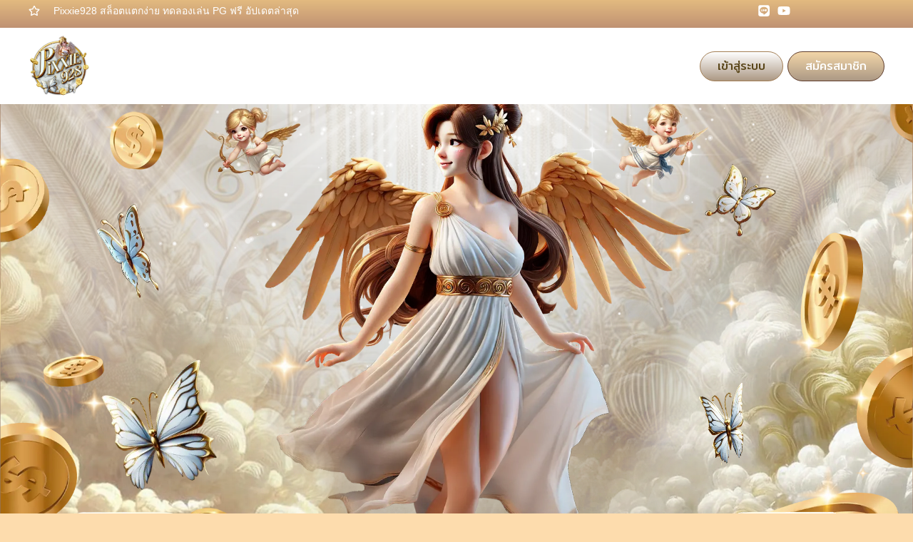

--- FILE ---
content_type: text/html; charset=UTF-8
request_url: https://928pixxie.site/
body_size: 35555
content:
<!DOCTYPE html>
<html lang="en-US" prefix="og: https://ogp.me/ns#" itemscope itemtype="http://schema.org/WebPage">
<head>
	<meta charset="UTF-8">
	<link rel="profile" href="https://gmpg.org/xfn/11">
	<meta name="viewport" content="width=device-width, initial-scale=1">
<!-- Search Engine Optimization by Rank Math PRO - https://rankmath.com/ -->
<title>Pixxie928 สล็อตทดลองเล่นฟรี เว็บตรง PG อัปเดตใหม่ 2025</title>
<link data-rocket-prefetch href="https://fonts.googleapis.com" rel="dns-prefetch">
<link data-rocket-prefetch href="https://use.fontawesome.com" rel="dns-prefetch">
<link data-rocket-prefetch href="https://www.googletagmanager.com" rel="dns-prefetch"><link rel="preload" data-rocket-preload as="image" href="https://928pixxie.site/wp-content/uploads/2025/03/%E0%B8%AA%E0%B8%A5%E0%B9%87%E0%B8%AD%E0%B8%95%E0%B9%81%E0%B8%95%E0%B8%81%E0%B8%87%E0%B9%88%E0%B8%B2%E0%B8%A2-Pixxie-928-1024x1024.webp" imagesrcset="https://928pixxie.site/wp-content/uploads/2025/03/สล็อตแตกง่าย-Pixxie-928-1024x1024.webp 1024w, https://928pixxie.site/wp-content/uploads/2025/03/สล็อตแตกง่าย-Pixxie-928-300x300.webp 300w, https://928pixxie.site/wp-content/uploads/2025/03/สล็อตแตกง่าย-Pixxie-928-150x150.webp 150w, https://928pixxie.site/wp-content/uploads/2025/03/สล็อตแตกง่าย-Pixxie-928-768x768.webp 768w, https://928pixxie.site/wp-content/uploads/2025/03/สล็อตแตกง่าย-Pixxie-928-24x24.webp 24w, https://928pixxie.site/wp-content/uploads/2025/03/สล็อตแตกง่าย-Pixxie-928-36x36.webp 36w, https://928pixxie.site/wp-content/uploads/2025/03/สล็อตแตกง่าย-Pixxie-928-48x48.webp 48w, https://928pixxie.site/wp-content/uploads/2025/03/สล็อตแตกง่าย-Pixxie-928.webp 1080w" imagesizes="(max-width: 1024px) 100vw, 1024px" fetchpriority="high">
<meta name="description" content="เล่นสล็อตแตกง่ายบน Pixxie 928 พร้อมทดลองเล่นสล็อต PG ฟรี อัปเดตล่าสุด ระบบสล็อตเว็บตรง โบนัสแจกจริง และฟีเจอร์ทดลองเล่นสล็อตฟรี 928Pixxie"/>
<meta name="robots" content="follow, index, max-snippet:-1, max-video-preview:-1, max-image-preview:large"/>
<link rel="canonical" href="https://928pixxie.site/" />
<meta property="og:locale" content="en_US" />
<meta property="og:type" content="website" />
<meta property="og:title" content="Pixxie928 สล็อตทดลองเล่นฟรี เว็บตรง PG อัปเดตใหม่ 2025" />
<meta property="og:description" content="เล่นสล็อตแตกง่ายบน Pixxie 928 พร้อมทดลองเล่นสล็อต PG ฟรี อัปเดตล่าสุด ระบบสล็อตเว็บตรง โบนัสแจกจริง และฟีเจอร์ทดลองเล่นสล็อตฟรี 928Pixxie" />
<meta property="og:url" content="https://928pixxie.site/" />
<meta property="og:site_name" content="168PPG สล็อตทดลองเล่นฟรี PG PP ไม่ต้องฝาก อัปเดตล่าสุด" />
<meta property="og:updated_time" content="2025-11-13T21:45:40+00:00" />
<meta property="og:image" content="https://928pixxie.site/wp-admin/admin-ajax.php?action=rank_math_overlay_thumb&id=167&type=168ppg-net&hash=69d5d866934ea9d90fe751c5ad9e2b50" />
<meta property="og:image:secure_url" content="https://928pixxie.site/wp-admin/admin-ajax.php?action=rank_math_overlay_thumb&id=167&type=168ppg-net&hash=69d5d866934ea9d90fe751c5ad9e2b50" />
<meta property="og:image:width" content="300" />
<meta property="og:image:height" content="300" />
<meta property="og:image:alt" content="pixxie928" />
<meta property="og:image:type" content="image/webp" />
<meta property="article:published_time" content="2025-02-28T17:14:15+00:00" />
<meta property="article:modified_time" content="2025-11-13T21:45:40+00:00" />
<meta name="twitter:card" content="summary_large_image" />
<meta name="twitter:title" content="Pixxie928 สล็อตทดลองเล่นฟรี เว็บตรง PG อัปเดตใหม่ 2025" />
<meta name="twitter:description" content="เล่นสล็อตแตกง่ายบน Pixxie 928 พร้อมทดลองเล่นสล็อต PG ฟรี อัปเดตล่าสุด ระบบสล็อตเว็บตรง โบนัสแจกจริง และฟีเจอร์ทดลองเล่นสล็อตฟรี 928Pixxie" />
<meta name="twitter:image" content="https://928pixxie.site/wp-admin/admin-ajax.php?action=rank_math_overlay_thumb&id=167&type=168ppg-net&hash=69d5d866934ea9d90fe751c5ad9e2b50" />
<meta name="twitter:label1" content="Written by" />
<meta name="twitter:data1" content="admin" />
<meta name="twitter:label2" content="Time to read" />
<meta name="twitter:data2" content="11 minutes" />
<script type="application/ld+json" class="rank-math-schema-pro">{"@context":"https://schema.org","@graph":[{"@type":["Person","Organization"],"@id":"https://928pixxie.site/#person","name":"168PPG \u0e2a\u0e25\u0e47\u0e2d\u0e15\u0e17\u0e14\u0e25\u0e2d\u0e07\u0e40\u0e25\u0e48\u0e19\u0e1f\u0e23\u0e35 PG PP \u0e44\u0e21\u0e48\u0e15\u0e49\u0e2d\u0e07\u0e1d\u0e32\u0e01 \u0e2d\u0e31\u0e1b\u0e40\u0e14\u0e15\u0e25\u0e48\u0e32\u0e2a\u0e38\u0e14","logo":{"@type":"ImageObject","@id":"https://928pixxie.site/#logo","url":"https://928pixxie.site/wp-content/uploads/2025/03/favicon-e1740787346296.webp","contentUrl":"https://928pixxie.site/wp-content/uploads/2025/03/favicon-e1740787346296.webp","caption":"168PPG \u0e2a\u0e25\u0e47\u0e2d\u0e15\u0e17\u0e14\u0e25\u0e2d\u0e07\u0e40\u0e25\u0e48\u0e19\u0e1f\u0e23\u0e35 PG PP \u0e44\u0e21\u0e48\u0e15\u0e49\u0e2d\u0e07\u0e1d\u0e32\u0e01 \u0e2d\u0e31\u0e1b\u0e40\u0e14\u0e15\u0e25\u0e48\u0e32\u0e2a\u0e38\u0e14","inLanguage":"en-US","width":"114","height":"114"},"image":{"@type":"ImageObject","@id":"https://928pixxie.site/#logo","url":"https://928pixxie.site/wp-content/uploads/2025/03/favicon-e1740787346296.webp","contentUrl":"https://928pixxie.site/wp-content/uploads/2025/03/favicon-e1740787346296.webp","caption":"168PPG \u0e2a\u0e25\u0e47\u0e2d\u0e15\u0e17\u0e14\u0e25\u0e2d\u0e07\u0e40\u0e25\u0e48\u0e19\u0e1f\u0e23\u0e35 PG PP \u0e44\u0e21\u0e48\u0e15\u0e49\u0e2d\u0e07\u0e1d\u0e32\u0e01 \u0e2d\u0e31\u0e1b\u0e40\u0e14\u0e15\u0e25\u0e48\u0e32\u0e2a\u0e38\u0e14","inLanguage":"en-US","width":"114","height":"114"}},{"@type":"WebSite","@id":"https://928pixxie.site/#website","url":"https://928pixxie.site","name":"168PPG \u0e2a\u0e25\u0e47\u0e2d\u0e15\u0e17\u0e14\u0e25\u0e2d\u0e07\u0e40\u0e25\u0e48\u0e19\u0e1f\u0e23\u0e35 PG PP \u0e44\u0e21\u0e48\u0e15\u0e49\u0e2d\u0e07\u0e1d\u0e32\u0e01 \u0e2d\u0e31\u0e1b\u0e40\u0e14\u0e15\u0e25\u0e48\u0e32\u0e2a\u0e38\u0e14","alternateName":"\u0e2a\u0e25\u0e47\u0e2d\u0e15\u0e17\u0e14\u0e25\u0e2d\u0e07 pg \u0e17\u0e14\u0e25\u0e2d\u0e07\u0e40\u0e25\u0e48\u0e19\u0e2a\u0e25\u0e47\u0e2d\u0e15\u0e1f\u0e23\u0e35 \u0e42\u0e14\u0e22\u0e44\u0e21\u0e48\u0e15\u0e49\u0e2d\u0e07\u0e2a\u0e21\u0e31\u0e04\u0e23\u0e2a\u0e21\u0e32\u0e0a\u0e34\u0e01 \u0e40\u0e23\u0e35\u0e22\u0e19\u0e23\u0e39\u0e49\u0e40\u0e17\u0e04\u0e19\u0e34\u0e04\u0e44\u0e14\u0e49\u0e01\u0e48\u0e2d\u0e19\u0e43\u0e04\u0e23 \u0e40\u0e1e\u0e37\u0e48\u0e2d\u0e01\u0e32\u0e23\u0e40\u0e02\u0e49\u0e32\u0e40\u0e25\u0e48\u0e19\u0e40\u0e01\u0e21\u0e17\u0e35\u0e48\u0e2a\u0e19\u0e38\u0e01\u0e21\u0e32\u0e01\u0e22\u0e34\u0e48\u0e07\u0e02\u0e36\u0e49\u0e19","publisher":{"@id":"https://928pixxie.site/#person"},"inLanguage":"en-US","potentialAction":{"@type":"SearchAction","target":"https://928pixxie.site/?s={search_term_string}","query-input":"required name=search_term_string"}},{"@type":"ImageObject","@id":"https://928pixxie.site/wp-content/uploads/2025/03/pixxie-928-e1741030868419.webp","url":"https://928pixxie.site/wp-content/uploads/2025/03/pixxie-928-e1741030868419.webp","width":"300","height":"300","caption":"pixxie928","inLanguage":"en-US"},{"@type":"WebPage","@id":"https://928pixxie.site/#webpage","url":"https://928pixxie.site/","name":"Pixxie928 \u0e2a\u0e25\u0e47\u0e2d\u0e15\u0e17\u0e14\u0e25\u0e2d\u0e07\u0e40\u0e25\u0e48\u0e19\u0e1f\u0e23\u0e35 \u0e40\u0e27\u0e47\u0e1a\u0e15\u0e23\u0e07 PG \u0e2d\u0e31\u0e1b\u0e40\u0e14\u0e15\u0e43\u0e2b\u0e21\u0e48 2025","datePublished":"2025-02-28T17:14:15+00:00","dateModified":"2025-11-13T21:45:40+00:00","about":{"@id":"https://928pixxie.site/#person"},"isPartOf":{"@id":"https://928pixxie.site/#website"},"primaryImageOfPage":{"@id":"https://928pixxie.site/wp-content/uploads/2025/03/pixxie-928-e1741030868419.webp"},"inLanguage":"en-US"},{"@type":"Person","@id":"https://928pixxie.site/#author","name":"admin","image":{"@type":"ImageObject","@id":"https://secure.gravatar.com/avatar/54a2ce2187c4675526a9e5c9ac72235ce0e7f7e1db4bb08561ddf5f09bc29e1f?s=96&amp;d=mm&amp;r=g","url":"https://secure.gravatar.com/avatar/54a2ce2187c4675526a9e5c9ac72235ce0e7f7e1db4bb08561ddf5f09bc29e1f?s=96&amp;d=mm&amp;r=g","caption":"admin","inLanguage":"en-US"},"sameAs":["https://928pixxie.site"]},{"@type":"Article","headline":"Pixxie928 \u0e2a\u0e25\u0e47\u0e2d\u0e15\u0e17\u0e14\u0e25\u0e2d\u0e07\u0e40\u0e25\u0e48\u0e19\u0e1f\u0e23\u0e35 \u0e40\u0e27\u0e47\u0e1a\u0e15\u0e23\u0e07 PG \u0e2d\u0e31\u0e1b\u0e40\u0e14\u0e15\u0e43\u0e2b\u0e21\u0e48 2025","keywords":"Pixxie928","datePublished":"2025-02-28T17:14:15+00:00","dateModified":"2025-11-13T21:45:40+00:00","author":{"@id":"https://928pixxie.site/#author","name":"admin"},"publisher":{"@id":"https://928pixxie.site/#person"},"description":"\u0e40\u0e25\u0e48\u0e19\u0e2a\u0e25\u0e47\u0e2d\u0e15\u0e41\u0e15\u0e01\u0e07\u0e48\u0e32\u0e22\u0e1a\u0e19 Pixxie 928 \u0e1e\u0e23\u0e49\u0e2d\u0e21\u0e17\u0e14\u0e25\u0e2d\u0e07\u0e40\u0e25\u0e48\u0e19\u0e2a\u0e25\u0e47\u0e2d\u0e15 PG \u0e1f\u0e23\u0e35 \u0e2d\u0e31\u0e1b\u0e40\u0e14\u0e15\u0e25\u0e48\u0e32\u0e2a\u0e38\u0e14 \u0e23\u0e30\u0e1a\u0e1a\u0e2a\u0e25\u0e47\u0e2d\u0e15\u0e40\u0e27\u0e47\u0e1a\u0e15\u0e23\u0e07 \u0e42\u0e1a\u0e19\u0e31\u0e2a\u0e41\u0e08\u0e01\u0e08\u0e23\u0e34\u0e07 \u0e41\u0e25\u0e30\u0e1f\u0e35\u0e40\u0e08\u0e2d\u0e23\u0e4c\u0e17\u0e14\u0e25\u0e2d\u0e07\u0e40\u0e25\u0e48\u0e19\u0e2a\u0e25\u0e47\u0e2d\u0e15\u0e1f\u0e23\u0e35 928Pixxie","name":"Pixxie928 \u0e2a\u0e25\u0e47\u0e2d\u0e15\u0e17\u0e14\u0e25\u0e2d\u0e07\u0e40\u0e25\u0e48\u0e19\u0e1f\u0e23\u0e35 \u0e40\u0e27\u0e47\u0e1a\u0e15\u0e23\u0e07 PG \u0e2d\u0e31\u0e1b\u0e40\u0e14\u0e15\u0e43\u0e2b\u0e21\u0e48 2025","@id":"https://928pixxie.site/#richSnippet","isPartOf":{"@id":"https://928pixxie.site/#webpage"},"image":{"@id":"https://928pixxie.site/wp-content/uploads/2025/03/pixxie-928-e1741030868419.webp"},"inLanguage":"en-US","mainEntityOfPage":{"@id":"https://928pixxie.site/#webpage"}}]}</script>
<!-- /Rank Math WordPress SEO plugin -->

<link rel='dns-prefetch' href='//www.googletagmanager.com' />
<link rel='dns-prefetch' href='//fonts.googleapis.com' />
<link rel='dns-prefetch' href='//use.fontawesome.com' />
<link rel="alternate" type="application/rss+xml" title="Pixxie 928 &raquo; Feed" href="https://928pixxie.site/feed/" />
<link rel="alternate" type="application/rss+xml" title="Pixxie 928 &raquo; Comments Feed" href="https://928pixxie.site/comments/feed/" />
<link rel="alternate" title="oEmbed (JSON)" type="application/json+oembed" href="https://928pixxie.site/wp-json/oembed/1.0/embed?url=https%3A%2F%2F928pixxie.site%2F" />
<link rel="alternate" title="oEmbed (XML)" type="text/xml+oembed" href="https://928pixxie.site/wp-json/oembed/1.0/embed?url=https%3A%2F%2F928pixxie.site%2F&#038;format=xml" />
<style id='wp-img-auto-sizes-contain-inline-css'>
img:is([sizes=auto i],[sizes^="auto," i]){contain-intrinsic-size:3000px 1500px}
/*# sourceURL=wp-img-auto-sizes-contain-inline-css */
</style>
<style id='wp-emoji-styles-inline-css'>

	img.wp-smiley, img.emoji {
		display: inline !important;
		border: none !important;
		box-shadow: none !important;
		height: 1em !important;
		width: 1em !important;
		margin: 0 0.07em !important;
		vertical-align: -0.1em !important;
		background: none !important;
		padding: 0 !important;
	}
/*# sourceURL=wp-emoji-styles-inline-css */
</style>
<style id='classic-theme-styles-inline-css'>
/*! This file is auto-generated */
.wp-block-button__link{color:#fff;background-color:#32373c;border-radius:9999px;box-shadow:none;text-decoration:none;padding:calc(.667em + 2px) calc(1.333em + 2px);font-size:1.125em}.wp-block-file__button{background:#32373c;color:#fff;text-decoration:none}
/*# sourceURL=/wp-includes/css/classic-themes.min.css */
</style>
<style id='font-awesome-svg-styles-default-inline-css'>
.svg-inline--fa {
  display: inline-block;
  height: 1em;
  overflow: visible;
  vertical-align: -.125em;
}
/*# sourceURL=font-awesome-svg-styles-default-inline-css */
</style>
<link rel='stylesheet' id='font-awesome-svg-styles-css' href='https://928pixxie.site/wp-content/uploads/font-awesome/v6.7.2/css/svg-with-js.css' media='all' />
<style id='font-awesome-svg-styles-inline-css'>
   .wp-block-font-awesome-icon svg::before,
   .wp-rich-text-font-awesome-icon svg::before {content: unset;}
/*# sourceURL=font-awesome-svg-styles-inline-css */
</style>
<style id='global-styles-inline-css'>
:root{--wp--preset--aspect-ratio--square: 1;--wp--preset--aspect-ratio--4-3: 4/3;--wp--preset--aspect-ratio--3-4: 3/4;--wp--preset--aspect-ratio--3-2: 3/2;--wp--preset--aspect-ratio--2-3: 2/3;--wp--preset--aspect-ratio--16-9: 16/9;--wp--preset--aspect-ratio--9-16: 9/16;--wp--preset--color--black: #000000;--wp--preset--color--cyan-bluish-gray: #abb8c3;--wp--preset--color--white: #ffffff;--wp--preset--color--pale-pink: #f78da7;--wp--preset--color--vivid-red: #cf2e2e;--wp--preset--color--luminous-vivid-orange: #ff6900;--wp--preset--color--luminous-vivid-amber: #fcb900;--wp--preset--color--light-green-cyan: #7bdcb5;--wp--preset--color--vivid-green-cyan: #00d084;--wp--preset--color--pale-cyan-blue: #8ed1fc;--wp--preset--color--vivid-cyan-blue: #0693e3;--wp--preset--color--vivid-purple: #9b51e0;--wp--preset--gradient--vivid-cyan-blue-to-vivid-purple: linear-gradient(135deg,rgb(6,147,227) 0%,rgb(155,81,224) 100%);--wp--preset--gradient--light-green-cyan-to-vivid-green-cyan: linear-gradient(135deg,rgb(122,220,180) 0%,rgb(0,208,130) 100%);--wp--preset--gradient--luminous-vivid-amber-to-luminous-vivid-orange: linear-gradient(135deg,rgb(252,185,0) 0%,rgb(255,105,0) 100%);--wp--preset--gradient--luminous-vivid-orange-to-vivid-red: linear-gradient(135deg,rgb(255,105,0) 0%,rgb(207,46,46) 100%);--wp--preset--gradient--very-light-gray-to-cyan-bluish-gray: linear-gradient(135deg,rgb(238,238,238) 0%,rgb(169,184,195) 100%);--wp--preset--gradient--cool-to-warm-spectrum: linear-gradient(135deg,rgb(74,234,220) 0%,rgb(151,120,209) 20%,rgb(207,42,186) 40%,rgb(238,44,130) 60%,rgb(251,105,98) 80%,rgb(254,248,76) 100%);--wp--preset--gradient--blush-light-purple: linear-gradient(135deg,rgb(255,206,236) 0%,rgb(152,150,240) 100%);--wp--preset--gradient--blush-bordeaux: linear-gradient(135deg,rgb(254,205,165) 0%,rgb(254,45,45) 50%,rgb(107,0,62) 100%);--wp--preset--gradient--luminous-dusk: linear-gradient(135deg,rgb(255,203,112) 0%,rgb(199,81,192) 50%,rgb(65,88,208) 100%);--wp--preset--gradient--pale-ocean: linear-gradient(135deg,rgb(255,245,203) 0%,rgb(182,227,212) 50%,rgb(51,167,181) 100%);--wp--preset--gradient--electric-grass: linear-gradient(135deg,rgb(202,248,128) 0%,rgb(113,206,126) 100%);--wp--preset--gradient--midnight: linear-gradient(135deg,rgb(2,3,129) 0%,rgb(40,116,252) 100%);--wp--preset--font-size--small: 13px;--wp--preset--font-size--medium: 20px;--wp--preset--font-size--large: 36px;--wp--preset--font-size--x-large: 42px;--wp--preset--spacing--20: 0.44rem;--wp--preset--spacing--30: 0.67rem;--wp--preset--spacing--40: 1rem;--wp--preset--spacing--50: 1.5rem;--wp--preset--spacing--60: 2.25rem;--wp--preset--spacing--70: 3.38rem;--wp--preset--spacing--80: 5.06rem;--wp--preset--shadow--natural: 6px 6px 9px rgba(0, 0, 0, 0.2);--wp--preset--shadow--deep: 12px 12px 50px rgba(0, 0, 0, 0.4);--wp--preset--shadow--sharp: 6px 6px 0px rgba(0, 0, 0, 0.2);--wp--preset--shadow--outlined: 6px 6px 0px -3px rgb(255, 255, 255), 6px 6px rgb(0, 0, 0);--wp--preset--shadow--crisp: 6px 6px 0px rgb(0, 0, 0);}:where(.is-layout-flex){gap: 0.5em;}:where(.is-layout-grid){gap: 0.5em;}body .is-layout-flex{display: flex;}.is-layout-flex{flex-wrap: wrap;align-items: center;}.is-layout-flex > :is(*, div){margin: 0;}body .is-layout-grid{display: grid;}.is-layout-grid > :is(*, div){margin: 0;}:where(.wp-block-columns.is-layout-flex){gap: 2em;}:where(.wp-block-columns.is-layout-grid){gap: 2em;}:where(.wp-block-post-template.is-layout-flex){gap: 1.25em;}:where(.wp-block-post-template.is-layout-grid){gap: 1.25em;}.has-black-color{color: var(--wp--preset--color--black) !important;}.has-cyan-bluish-gray-color{color: var(--wp--preset--color--cyan-bluish-gray) !important;}.has-white-color{color: var(--wp--preset--color--white) !important;}.has-pale-pink-color{color: var(--wp--preset--color--pale-pink) !important;}.has-vivid-red-color{color: var(--wp--preset--color--vivid-red) !important;}.has-luminous-vivid-orange-color{color: var(--wp--preset--color--luminous-vivid-orange) !important;}.has-luminous-vivid-amber-color{color: var(--wp--preset--color--luminous-vivid-amber) !important;}.has-light-green-cyan-color{color: var(--wp--preset--color--light-green-cyan) !important;}.has-vivid-green-cyan-color{color: var(--wp--preset--color--vivid-green-cyan) !important;}.has-pale-cyan-blue-color{color: var(--wp--preset--color--pale-cyan-blue) !important;}.has-vivid-cyan-blue-color{color: var(--wp--preset--color--vivid-cyan-blue) !important;}.has-vivid-purple-color{color: var(--wp--preset--color--vivid-purple) !important;}.has-black-background-color{background-color: var(--wp--preset--color--black) !important;}.has-cyan-bluish-gray-background-color{background-color: var(--wp--preset--color--cyan-bluish-gray) !important;}.has-white-background-color{background-color: var(--wp--preset--color--white) !important;}.has-pale-pink-background-color{background-color: var(--wp--preset--color--pale-pink) !important;}.has-vivid-red-background-color{background-color: var(--wp--preset--color--vivid-red) !important;}.has-luminous-vivid-orange-background-color{background-color: var(--wp--preset--color--luminous-vivid-orange) !important;}.has-luminous-vivid-amber-background-color{background-color: var(--wp--preset--color--luminous-vivid-amber) !important;}.has-light-green-cyan-background-color{background-color: var(--wp--preset--color--light-green-cyan) !important;}.has-vivid-green-cyan-background-color{background-color: var(--wp--preset--color--vivid-green-cyan) !important;}.has-pale-cyan-blue-background-color{background-color: var(--wp--preset--color--pale-cyan-blue) !important;}.has-vivid-cyan-blue-background-color{background-color: var(--wp--preset--color--vivid-cyan-blue) !important;}.has-vivid-purple-background-color{background-color: var(--wp--preset--color--vivid-purple) !important;}.has-black-border-color{border-color: var(--wp--preset--color--black) !important;}.has-cyan-bluish-gray-border-color{border-color: var(--wp--preset--color--cyan-bluish-gray) !important;}.has-white-border-color{border-color: var(--wp--preset--color--white) !important;}.has-pale-pink-border-color{border-color: var(--wp--preset--color--pale-pink) !important;}.has-vivid-red-border-color{border-color: var(--wp--preset--color--vivid-red) !important;}.has-luminous-vivid-orange-border-color{border-color: var(--wp--preset--color--luminous-vivid-orange) !important;}.has-luminous-vivid-amber-border-color{border-color: var(--wp--preset--color--luminous-vivid-amber) !important;}.has-light-green-cyan-border-color{border-color: var(--wp--preset--color--light-green-cyan) !important;}.has-vivid-green-cyan-border-color{border-color: var(--wp--preset--color--vivid-green-cyan) !important;}.has-pale-cyan-blue-border-color{border-color: var(--wp--preset--color--pale-cyan-blue) !important;}.has-vivid-cyan-blue-border-color{border-color: var(--wp--preset--color--vivid-cyan-blue) !important;}.has-vivid-purple-border-color{border-color: var(--wp--preset--color--vivid-purple) !important;}.has-vivid-cyan-blue-to-vivid-purple-gradient-background{background: var(--wp--preset--gradient--vivid-cyan-blue-to-vivid-purple) !important;}.has-light-green-cyan-to-vivid-green-cyan-gradient-background{background: var(--wp--preset--gradient--light-green-cyan-to-vivid-green-cyan) !important;}.has-luminous-vivid-amber-to-luminous-vivid-orange-gradient-background{background: var(--wp--preset--gradient--luminous-vivid-amber-to-luminous-vivid-orange) !important;}.has-luminous-vivid-orange-to-vivid-red-gradient-background{background: var(--wp--preset--gradient--luminous-vivid-orange-to-vivid-red) !important;}.has-very-light-gray-to-cyan-bluish-gray-gradient-background{background: var(--wp--preset--gradient--very-light-gray-to-cyan-bluish-gray) !important;}.has-cool-to-warm-spectrum-gradient-background{background: var(--wp--preset--gradient--cool-to-warm-spectrum) !important;}.has-blush-light-purple-gradient-background{background: var(--wp--preset--gradient--blush-light-purple) !important;}.has-blush-bordeaux-gradient-background{background: var(--wp--preset--gradient--blush-bordeaux) !important;}.has-luminous-dusk-gradient-background{background: var(--wp--preset--gradient--luminous-dusk) !important;}.has-pale-ocean-gradient-background{background: var(--wp--preset--gradient--pale-ocean) !important;}.has-electric-grass-gradient-background{background: var(--wp--preset--gradient--electric-grass) !important;}.has-midnight-gradient-background{background: var(--wp--preset--gradient--midnight) !important;}.has-small-font-size{font-size: var(--wp--preset--font-size--small) !important;}.has-medium-font-size{font-size: var(--wp--preset--font-size--medium) !important;}.has-large-font-size{font-size: var(--wp--preset--font-size--large) !important;}.has-x-large-font-size{font-size: var(--wp--preset--font-size--x-large) !important;}
:where(.wp-block-post-template.is-layout-flex){gap: 1.25em;}:where(.wp-block-post-template.is-layout-grid){gap: 1.25em;}
:where(.wp-block-term-template.is-layout-flex){gap: 1.25em;}:where(.wp-block-term-template.is-layout-grid){gap: 1.25em;}
:where(.wp-block-columns.is-layout-flex){gap: 2em;}:where(.wp-block-columns.is-layout-grid){gap: 2em;}
:root :where(.wp-block-pullquote){font-size: 1.5em;line-height: 1.6;}
/*# sourceURL=global-styles-inline-css */
</style>
<link rel='stylesheet' id='menu-image-css' href='https://928pixxie.site/wp-content/plugins/menu-image/includes/css/menu-image.css?ver=3.13' media='all' />
<link rel='stylesheet' id='dashicons-css' href='https://928pixxie.site/wp-includes/css/dashicons.min.css?ver=6.9' media='all' />
<link rel='stylesheet' id='sinatra-styles-css' href='https://928pixxie.site/wp-content/themes/sinatra/assets/css/style.min.css?ver=1.3' media='all' />
<link rel='stylesheet' id='sinatra-google-fonts-css' href='//fonts.googleapis.com/css?family=Mitr%3A400&#038;display=swap&#038;subsets=latin&#038;ver=1.3' media='' />
<link rel='stylesheet' id='sinatra-dynamic-styles-css' href='https://928pixxie.site/wp-content/uploads/sinatra/dynamic-styles.css?ver=1769042892' media='all' />
<link rel='stylesheet' id='sinatra-elementor-css' href='https://928pixxie.site/wp-content/themes/sinatra/assets/css/compatibility/elementor.min.css?ver=1.3' media='all' />
<link rel='stylesheet' id='font-awesome-official-css' href='https://use.fontawesome.com/releases/v6.7.2/css/all.css' media='all' integrity="sha384-nRgPTkuX86pH8yjPJUAFuASXQSSl2/bBUiNV47vSYpKFxHJhbcrGnmlYpYJMeD7a" crossorigin="anonymous" />
<link rel='stylesheet' id='elementor-frontend-css' href='https://928pixxie.site/wp-content/plugins/elementor/assets/css/frontend.min.css?ver=3.34.0' media='all' />
<link rel='stylesheet' id='widget-icon-list-css' href='https://928pixxie.site/wp-content/plugins/elementor/assets/css/widget-icon-list.min.css?ver=3.34.0' media='all' />
<link rel='stylesheet' id='widget-image-css' href='https://928pixxie.site/wp-content/plugins/elementor/assets/css/widget-image.min.css?ver=3.34.0' media='all' />
<link rel='stylesheet' id='e-animation-bounceIn-css' href='https://928pixxie.site/wp-content/plugins/elementor/assets/lib/animations/styles/bounceIn.min.css?ver=3.34.0' media='all' />
<link rel='stylesheet' id='elementor-post-11-css' href='https://928pixxie.site/wp-content/uploads/elementor/css/post-11.css?ver=1766709739' media='all' />
<link rel='stylesheet' id='uael-frontend-css' href='https://928pixxie.site/wp-content/plugins/ultimate-elementor/assets/min-css/uael-frontend.min.css?ver=1.39.7' media='all' />
<link rel='stylesheet' id='uael-teammember-social-icons-css' href='https://928pixxie.site/wp-content/plugins/elementor/assets/css/widget-social-icons.min.css?ver=3.24.0' media='all' />
<link rel='stylesheet' id='uael-social-share-icons-brands-css' href='https://928pixxie.site/wp-content/plugins/elementor/assets/lib/font-awesome/css/brands.css?ver=5.15.3' media='all' />
<link rel='stylesheet' id='uael-social-share-icons-fontawesome-css' href='https://928pixxie.site/wp-content/plugins/elementor/assets/lib/font-awesome/css/fontawesome.css?ver=5.15.3' media='all' />
<link rel='stylesheet' id='uael-nav-menu-icons-css' href='https://928pixxie.site/wp-content/plugins/elementor/assets/lib/font-awesome/css/solid.css?ver=5.15.3' media='all' />
<link rel='stylesheet' id='widget-heading-css' href='https://928pixxie.site/wp-content/plugins/elementor/assets/css/widget-heading.min.css?ver=3.34.0' media='all' />
<link rel='stylesheet' id='widget-divider-css' href='https://928pixxie.site/wp-content/plugins/elementor/assets/css/widget-divider.min.css?ver=3.34.0' media='all' />
<link rel='stylesheet' id='e-animation-fadeInUp-css' href='https://928pixxie.site/wp-content/plugins/elementor/assets/lib/animations/styles/fadeInUp.min.css?ver=3.34.0' media='all' />
<link rel='stylesheet' id='widget-icon-box-css' href='https://928pixxie.site/wp-content/plugins/elementor/assets/css/widget-icon-box.min.css?ver=3.34.0' media='all' />
<link rel='stylesheet' id='e-animation-fadeIn-css' href='https://928pixxie.site/wp-content/plugins/elementor/assets/lib/animations/styles/fadeIn.min.css?ver=3.34.0' media='all' />
<link rel='stylesheet' id='widget-star-rating-css' href='https://928pixxie.site/wp-content/plugins/elementor/assets/css/widget-star-rating.min.css?ver=3.34.0' media='all' />
<link rel='stylesheet' id='widget-toggle-css' href='https://928pixxie.site/wp-content/plugins/elementor/assets/css/widget-toggle.min.css?ver=3.34.0' media='all' />
<link rel='stylesheet' id='widget-posts-css' href='https://928pixxie.site/wp-content/plugins/elementor-pro/assets/css/widget-posts.min.css?ver=3.28.1' media='all' />
<link rel='stylesheet' id='elementor-post-26-css' href='https://928pixxie.site/wp-content/uploads/elementor/css/post-26.css?ver=1766709755' media='all' />
<link rel='stylesheet' id='elementor-post-117-css' href='https://928pixxie.site/wp-content/uploads/elementor/css/post-117.css?ver=1766709747' media='all' />
<link rel='stylesheet' id='elementor-post-85-css' href='https://928pixxie.site/wp-content/uploads/elementor/css/post-85.css?ver=1766709747' media='all' />
<link rel='stylesheet' id='font-awesome-official-v4shim-css' href='https://use.fontawesome.com/releases/v6.7.2/css/v4-shims.css' media='all' integrity="sha384-npPMK6zwqNmU3qyCCxEcWJkLBNYxEFM1nGgSoAWuCCXqVVz0cvwKEMfyTNkOxM2N" crossorigin="anonymous" />
<link rel='stylesheet' id='elementor-gf-local-roboto-css' href='https://928pixxie.site/wp-content/uploads/elementor/google-fonts/css/roboto.css?ver=1743002130' media='all' />
<link rel='stylesheet' id='elementor-gf-local-robotoslab-css' href='https://928pixxie.site/wp-content/uploads/elementor/google-fonts/css/robotoslab.css?ver=1743002135' media='all' />
<link rel='stylesheet' id='elementor-gf-local-mitr-css' href='https://928pixxie.site/wp-content/uploads/elementor/google-fonts/css/mitr.css?ver=1743002138' media='all' />
<script src="https://928pixxie.site/wp-includes/js/jquery/jquery.min.js?ver=3.7.1" id="jquery-core-js"></script>
<script src="https://928pixxie.site/wp-includes/js/jquery/jquery-migrate.min.js?ver=3.4.1" id="jquery-migrate-js"></script>

<!-- Google tag (gtag.js) snippet added by Site Kit -->
<!-- Google Analytics snippet added by Site Kit -->
<script src="https://www.googletagmanager.com/gtag/js?id=GT-MK5BVP7T" id="google_gtagjs-js" async></script>
<script id="google_gtagjs-js-after">
window.dataLayer = window.dataLayer || [];function gtag(){dataLayer.push(arguments);}
gtag("set","linker",{"domains":["928pixxie.site"]});
gtag("js", new Date());
gtag("set", "developer_id.dZTNiMT", true);
gtag("config", "GT-MK5BVP7T");
 window._googlesitekit = window._googlesitekit || {}; window._googlesitekit.throttledEvents = []; window._googlesitekit.gtagEvent = (name, data) => { var key = JSON.stringify( { name, data } ); if ( !! window._googlesitekit.throttledEvents[ key ] ) { return; } window._googlesitekit.throttledEvents[ key ] = true; setTimeout( () => { delete window._googlesitekit.throttledEvents[ key ]; }, 5 ); gtag( "event", name, { ...data, event_source: "site-kit" } ); }; 
//# sourceURL=google_gtagjs-js-after
</script>
<link rel="https://api.w.org/" href="https://928pixxie.site/wp-json/" /><link rel="alternate" title="JSON" type="application/json" href="https://928pixxie.site/wp-json/wp/v2/pages/26" /><link rel="EditURI" type="application/rsd+xml" title="RSD" href="https://928pixxie.site/xmlrpc.php?rsd" />
<meta name="generator" content="WordPress 6.9" />
<link rel='shortlink' href='https://928pixxie.site/' />
<meta name="generator" content="Site Kit by Google 1.168.0" /><meta name="theme-color" content="#9e6938"><meta name="generator" content="Elementor 3.34.0; features: e_font_icon_svg, additional_custom_breakpoints; settings: css_print_method-external, google_font-enabled, font_display-swap">
			<style>
				.e-con.e-parent:nth-of-type(n+4):not(.e-lazyloaded):not(.e-no-lazyload),
				.e-con.e-parent:nth-of-type(n+4):not(.e-lazyloaded):not(.e-no-lazyload) * {
					background-image: none !important;
				}
				@media screen and (max-height: 1024px) {
					.e-con.e-parent:nth-of-type(n+3):not(.e-lazyloaded):not(.e-no-lazyload),
					.e-con.e-parent:nth-of-type(n+3):not(.e-lazyloaded):not(.e-no-lazyload) * {
						background-image: none !important;
					}
				}
				@media screen and (max-height: 640px) {
					.e-con.e-parent:nth-of-type(n+2):not(.e-lazyloaded):not(.e-no-lazyload),
					.e-con.e-parent:nth-of-type(n+2):not(.e-lazyloaded):not(.e-no-lazyload) * {
						background-image: none !important;
					}
				}
			</style>
			<style id="custom-background-css">
body.custom-background { background-color: #efdfc2; background-image: url("https://928pixxie.site/wp-content/uploads/2025/03/bg-desktop.webp"); background-position: center center; background-size: auto; background-repeat: repeat; background-attachment: scroll; }
</style>
	<link rel="icon" href="https://928pixxie.site/wp-content/uploads/2025/03/pixxie-928-36x36.webp" sizes="32x32" />
<link rel="icon" href="https://928pixxie.site/wp-content/uploads/2025/03/pixxie-928-300x300.webp" sizes="192x192" />
<link rel="apple-touch-icon" href="https://928pixxie.site/wp-content/uploads/2025/03/pixxie-928-300x300.webp" />
<meta name="msapplication-TileImage" content="https://928pixxie.site/wp-content/uploads/2025/03/pixxie-928-300x300.webp" />
<meta name="generator" content="WP Rocket 3.20.2" data-wpr-features="wpr_preconnect_external_domains wpr_oci wpr_preload_links wpr_desktop" /></head>

<body class="home wp-singular page-template page-template-elementor_header_footer page page-id-26 custom-background wp-custom-logo wp-embed-responsive wp-theme-sinatra sinatra-topbar__separators-regular sinatra-layout__fw-contained sinatra-header-layout-2 sinatra-menu-animation-underline sinatra-header__separators-none si-tsp-header si-tsp-absolute si-page-title-align-left sinatra-no-sidebar entry-media-hover-style-1 sinatra-copyright-layout-1 si-input-supported validate-comment-form si-menu-accessibility elementor-default elementor-template-full-width elementor-kit-11 elementor-page elementor-page-26">


<div  id="page" class="hfeed site">
	<a class="skip-link screen-reader-text" href="#content">Skip to content</a>

	
	<header  id="masthead" class="site-header" role="banner" itemtype="https://schema.org/WPHeader" itemscope="itemscope">
				<header  data-elementor-type="header" data-elementor-id="117" class="elementor elementor-117 elementor-location-header" data-elementor-post-type="elementor_library">
			<div class="elementor-element elementor-element-11b46f5 e-con-full e-flex e-con e-parent" data-id="11b46f5" data-element_type="container" data-settings="{&quot;position&quot;:&quot;fixed&quot;}">
		<div class="elementor-element elementor-element-243d8bce e-flex e-con-boxed e-con e-child" data-id="243d8bce" data-element_type="container" data-settings="{&quot;background_background&quot;:&quot;gradient&quot;}">
					<div class="e-con-inner">
		<div class="elementor-element elementor-element-28e9508a elementor-hidden-mobile e-con-full e-flex e-con e-child" data-id="28e9508a" data-element_type="container">
				<div class="elementor-element elementor-element-12181b47 elementor-icon-list--layout-inline elementor-align-start elementor-mobile-align-center elementor-list-item-link-full_width elementor-widget elementor-widget-icon-list" data-id="12181b47" data-element_type="widget" data-widget_type="icon-list.default">
				<div class="elementor-widget-container">
							<ul class="elementor-icon-list-items elementor-inline-items">
							<li class="elementor-icon-list-item elementor-inline-item">
											<a href="https://928pixxie.site/">

												<span class="elementor-icon-list-icon">
							<svg aria-hidden="true" class="e-font-icon-svg e-far-star" viewBox="0 0 576 512" xmlns="http://www.w3.org/2000/svg"><path d="M528.1 171.5L382 150.2 316.7 17.8c-11.7-23.6-45.6-23.9-57.4 0L194 150.2 47.9 171.5c-26.2 3.8-36.7 36.1-17.7 54.6l105.7 103-25 145.5c-4.5 26.3 23.2 46 46.4 33.7L288 439.6l130.7 68.7c23.2 12.2 50.9-7.4 46.4-33.7l-25-145.5 105.7-103c19-18.5 8.5-50.8-17.7-54.6zM388.6 312.3l23.7 138.4L288 385.4l-124.3 65.3 23.7-138.4-100.6-98 139-20.2 62.2-126 62.2 126 139 20.2-100.6 98z"></path></svg>						</span>
										<span class="elementor-icon-list-text">Pixxie928 สล็อตแตกง่าย ทดลองเล่น PG ฟรี อัปเดตล่าสุด</span>
											</a>
									</li>
						</ul>
						</div>
				</div>
				</div>
		<div class="elementor-element elementor-element-313e9450 e-con-full e-flex e-con e-child" data-id="313e9450" data-element_type="container">
				<div class="elementor-element elementor-element-14e40776 elementor-icon-list--layout-inline elementor-align-end elementor-mobile-align-start elementor-list-item-link-full_width elementor-widget elementor-widget-icon-list" data-id="14e40776" data-element_type="widget" data-widget_type="icon-list.default">
				<div class="elementor-widget-container">
							<ul class="elementor-icon-list-items elementor-inline-items">
							<li class="elementor-icon-list-item elementor-inline-item">
											<a href="https://lin.ee/uwgVCFJ" target="_blank" rel="nofollow">

												<span class="elementor-icon-list-icon">
							<svg aria-hidden="true" class="e-font-icon-svg e-fab-line" viewBox="0 0 448 512" xmlns="http://www.w3.org/2000/svg"><path d="M272.1 204.2v71.1c0 1.8-1.4 3.2-3.2 3.2h-11.4c-1.1 0-2.1-.6-2.6-1.3l-32.6-44v42.2c0 1.8-1.4 3.2-3.2 3.2h-11.4c-1.8 0-3.2-1.4-3.2-3.2v-71.1c0-1.8 1.4-3.2 3.2-3.2H219c1 0 2.1.5 2.6 1.4l32.6 44v-42.2c0-1.8 1.4-3.2 3.2-3.2h11.4c1.8-.1 3.3 1.4 3.3 3.1zm-82-3.2h-11.4c-1.8 0-3.2 1.4-3.2 3.2v71.1c0 1.8 1.4 3.2 3.2 3.2h11.4c1.8 0 3.2-1.4 3.2-3.2v-71.1c0-1.7-1.4-3.2-3.2-3.2zm-27.5 59.6h-31.1v-56.4c0-1.8-1.4-3.2-3.2-3.2h-11.4c-1.8 0-3.2 1.4-3.2 3.2v71.1c0 .9.3 1.6.9 2.2.6.5 1.3.9 2.2.9h45.7c1.8 0 3.2-1.4 3.2-3.2v-11.4c0-1.7-1.4-3.2-3.1-3.2zM332.1 201h-45.7c-1.7 0-3.2 1.4-3.2 3.2v71.1c0 1.7 1.4 3.2 3.2 3.2h45.7c1.8 0 3.2-1.4 3.2-3.2v-11.4c0-1.8-1.4-3.2-3.2-3.2H301v-12h31.1c1.8 0 3.2-1.4 3.2-3.2V234c0-1.8-1.4-3.2-3.2-3.2H301v-12h31.1c1.8 0 3.2-1.4 3.2-3.2v-11.4c-.1-1.7-1.5-3.2-3.2-3.2zM448 113.7V399c-.1 44.8-36.8 81.1-81.7 81H81c-44.8-.1-81.1-36.9-81-81.7V113c.1-44.8 36.9-81.1 81.7-81H367c44.8.1 81.1 36.8 81 81.7zm-61.6 122.6c0-73-73.2-132.4-163.1-132.4-89.9 0-163.1 59.4-163.1 132.4 0 65.4 58 120.2 136.4 130.6 19.1 4.1 16.9 11.1 12.6 36.8-.7 4.1-3.3 16.1 14.1 8.8 17.4-7.3 93.9-55.3 128.2-94.7 23.6-26 34.9-52.3 34.9-81.5z"></path></svg>						</span>
										<span class="elementor-icon-list-text"></span>
											</a>
									</li>
								<li class="elementor-icon-list-item elementor-inline-item">
											<a href="https://www.youtube.com/@Pixxie9288" target="_blank" rel="nofollow">

												<span class="elementor-icon-list-icon">
							<svg aria-hidden="true" class="e-font-icon-svg e-fab-youtube" viewBox="0 0 576 512" xmlns="http://www.w3.org/2000/svg"><path d="M549.655 124.083c-6.281-23.65-24.787-42.276-48.284-48.597C458.781 64 288 64 288 64S117.22 64 74.629 75.486c-23.497 6.322-42.003 24.947-48.284 48.597-11.412 42.867-11.412 132.305-11.412 132.305s0 89.438 11.412 132.305c6.281 23.65 24.787 41.5 48.284 47.821C117.22 448 288 448 288 448s170.78 0 213.371-11.486c23.497-6.321 42.003-24.171 48.284-47.821 11.412-42.867 11.412-132.305 11.412-132.305s0-89.438-11.412-132.305zm-317.51 213.508V175.185l142.739 81.205-142.739 81.201z"></path></svg>						</span>
										<span class="elementor-icon-list-text"></span>
											</a>
									</li>
						</ul>
						</div>
				</div>
				</div>
					</div>
				</div>
				</div>
		<div class="elementor-element elementor-element-7cc9cd7 e-flex e-con-boxed e-con e-parent" data-id="7cc9cd7" data-element_type="container" data-settings="{&quot;background_background&quot;:&quot;classic&quot;,&quot;position&quot;:&quot;fixed&quot;}">
					<div class="e-con-inner">
		<div class="elementor-element elementor-element-12e84b9 e-con-full e-flex e-con e-child" data-id="12e84b9" data-element_type="container">
				<div class="elementor-element elementor-element-d59fb5b elementor-widget elementor-widget-theme-site-logo elementor-widget-image" data-id="d59fb5b" data-element_type="widget" data-widget_type="theme-site-logo.default">
				<div class="elementor-widget-container">
											<a href="https://928pixxie.site">
			<img fetchpriority="high" width="300" height="300" src="https://928pixxie.site/wp-content/uploads/2025/03/pixxie-928-300x300.webp" class="attachment-medium size-medium wp-image-167" alt="pixxie928" srcset="https://928pixxie.site/wp-content/uploads/2025/03/pixxie-928-e1741030868419.webp 300w, https://928pixxie.site/wp-content/uploads/2025/03/pixxie-928-150x150.webp 150w, https://928pixxie.site/wp-content/uploads/2025/03/pixxie-928-24x24.webp 24w, https://928pixxie.site/wp-content/uploads/2025/03/pixxie-928-36x36.webp 36w, https://928pixxie.site/wp-content/uploads/2025/03/pixxie-928-48x48.webp 48w" sizes="(max-width: 300px) 100vw, 300px" />				</a>
											</div>
				</div>
				</div>
		<div class="elementor-element elementor-element-1d0f73b e-con-full e-flex e-con e-child" data-id="1d0f73b" data-element_type="container">
				<div class="elementor-element elementor-element-1275d16 elementor-align-right elementor-mobile-align-right elementor-widget-mobile__width-initial elementor-invisible elementor-widget elementor-widget-button" data-id="1275d16" data-element_type="widget" data-settings="{&quot;_animation&quot;:&quot;bounceIn&quot;}" data-widget_type="button.default">
				<div class="elementor-widget-container">
									<div class="elementor-button-wrapper">
					<a class="elementor-button elementor-button-link elementor-size-sm" href="https://pixxy928.net/" target="_blank">
						<span class="elementor-button-content-wrapper">
									<span class="elementor-button-text">เข้าสู่ระบบ</span>
					</span>
					</a>
				</div>
								</div>
				</div>
				</div>
		<div class="elementor-element elementor-element-8ec7d7c e-con-full e-flex e-con e-child" data-id="8ec7d7c" data-element_type="container">
				<div class="elementor-element elementor-element-670c98b elementor-align-right elementor-mobile-align-left elementor-widget-mobile__width-initial elementor-invisible elementor-widget elementor-widget-button" data-id="670c98b" data-element_type="widget" data-settings="{&quot;_animation&quot;:&quot;bounceIn&quot;}" data-widget_type="button.default">
				<div class="elementor-widget-container">
									<div class="elementor-button-wrapper">
					<a class="elementor-button elementor-button-link elementor-size-sm" href="https://pixxy928.net/?action=register&#038;marketingRef=68e6af22994ee66d729e182b" target="_blank">
						<span class="elementor-button-content-wrapper">
									<span class="elementor-button-text">สมัครสมาชิก</span>
					</span>
					</a>
				</div>
								</div>
				</div>
				</div>
					</div>
				</div>
				</header>
					</header><!-- #masthead .site-header -->

	
		<div  id="main" class="site-main">

				<div  data-elementor-type="wp-page" data-elementor-id="26" class="elementor elementor-26" data-elementor-post-type="page">
				<div class="elementor-element elementor-element-9df1e8c e-con-full e-flex e-con e-parent" data-id="9df1e8c" data-element_type="container">
				<div class="elementor-element elementor-element-c36cbfb elementor-widget elementor-widget-html" data-id="c36cbfb" data-element_type="widget" data-widget_type="html.default">
				<div class="elementor-widget-container">
					<div class="relative z-0 w-full h-full">
            <object
                data="https://pixxie.sgp1.cdn.digitaloceanspaces.com/theme/Pixxie%20600.svg"
                class="w-full h-full object-cover" type="image/svg+xml"
                style="display: none;"></object>
            <object
                data="https://pixxie.sgp1.cdn.digitaloceanspaces.com/theme/Pixxie%20500.svg"
                class="w-full h-full object-cover"
                type="image/svg+xml"></object>
            <object
                data="https://pixxie.sgp1.cdn.digitaloceanspaces.com/theme/Pixxie%20600.svg"
                class="w-full h-full object-cover" type="image/svg+xml"
                style="display: none;"></object>
            <object
                data="https://pixxie.sgp1.cdn.digitaloceanspaces.com/theme/Pixxie%201080.svg"
                class="w-full h-full object-cover" type="image/svg+xml"
                style="display: none;"></object>
        </div>				</div>
				</div>
				</div>
		<div class="elementor-element elementor-element-cf22521 e-grid e-con-boxed e-con e-parent" data-id="cf22521" data-element_type="container">
					<div class="e-con-inner">
				<div class="elementor-element elementor-element-83cfc90 elementor-widget elementor-widget-image" data-id="83cfc90" data-element_type="widget" data-widget_type="image.default">
				<div class="elementor-widget-container">
																<a href="https://pixxy928.net/slot/" target="_blank" rel="noopener">
							<img decoding="async" width="750" height="306" src="https://928pixxie.site/wp-content/uploads/2025/03/btn-game.webp" class="attachment-large size-large wp-image-160" alt="ทางเข้าเล่น สล็อตทดลอง pg pixxe928" srcset="https://928pixxie.site/wp-content/uploads/2025/03/btn-game.webp 750w, https://928pixxie.site/wp-content/uploads/2025/03/btn-game-300x122.webp 300w, https://928pixxie.site/wp-content/uploads/2025/03/btn-game-24x10.webp 24w, https://928pixxie.site/wp-content/uploads/2025/03/btn-game-36x15.webp 36w, https://928pixxie.site/wp-content/uploads/2025/03/btn-game-48x20.webp 48w" sizes="(max-width: 750px) 100vw, 750px" />								</a>
															</div>
				</div>
				<div class="elementor-element elementor-element-54e86ca elementor-widget elementor-widget-image" data-id="54e86ca" data-element_type="widget" data-widget_type="image.default">
				<div class="elementor-widget-container">
																<a href="https://pixxy928.net/?action=register&#038;marketingRef=68e6af22994ee66d729e182b" target="_blank" rel="noopener">
							<img decoding="async" width="750" height="306" src="https://928pixxie.site/wp-content/uploads/2025/03/btn-register.webp" class="attachment-large size-large wp-image-159" alt="สมัครสล็อต pg pixxie928" srcset="https://928pixxie.site/wp-content/uploads/2025/03/btn-register.webp 750w, https://928pixxie.site/wp-content/uploads/2025/03/btn-register-300x122.webp 300w, https://928pixxie.site/wp-content/uploads/2025/03/btn-register-24x10.webp 24w, https://928pixxie.site/wp-content/uploads/2025/03/btn-register-36x15.webp 36w, https://928pixxie.site/wp-content/uploads/2025/03/btn-register-48x20.webp 48w" sizes="(max-width: 750px) 100vw, 750px" />								</a>
															</div>
				</div>
					</div>
				</div>
		<div class="elementor-element elementor-element-dee0f41 e-flex e-con-boxed e-con e-parent" data-id="dee0f41" data-element_type="container">
					<div class="e-con-inner">
		<div class="elementor-element elementor-element-7153253 e-grid e-con-full e-con e-child" data-id="7153253" data-element_type="container">
				<div class="elementor-element elementor-element-2d49472 elementor-widget elementor-widget-image" data-id="2d49472" data-element_type="widget" data-widget_type="image.default">
				<div class="elementor-widget-container">
															<img loading="lazy" decoding="async" width="1024" height="1024" src="https://928pixxie.site/wp-content/uploads/2025/03/สล็อตแตกง่าย-Pixxie-928-1024x1024.webp" class="attachment-large size-large wp-image-288" alt="สล็อตแตกง่าย" srcset="https://928pixxie.site/wp-content/uploads/2025/03/สล็อตแตกง่าย-Pixxie-928-1024x1024.webp 1024w, https://928pixxie.site/wp-content/uploads/2025/03/สล็อตแตกง่าย-Pixxie-928-300x300.webp 300w, https://928pixxie.site/wp-content/uploads/2025/03/สล็อตแตกง่าย-Pixxie-928-150x150.webp 150w, https://928pixxie.site/wp-content/uploads/2025/03/สล็อตแตกง่าย-Pixxie-928-768x768.webp 768w, https://928pixxie.site/wp-content/uploads/2025/03/สล็อตแตกง่าย-Pixxie-928-24x24.webp 24w, https://928pixxie.site/wp-content/uploads/2025/03/สล็อตแตกง่าย-Pixxie-928-36x36.webp 36w, https://928pixxie.site/wp-content/uploads/2025/03/สล็อตแตกง่าย-Pixxie-928-48x48.webp 48w, https://928pixxie.site/wp-content/uploads/2025/03/สล็อตแตกง่าย-Pixxie-928.webp 1080w" sizes="(max-width: 1024px) 100vw, 1024px" />															</div>
				</div>
				<div class="elementor-element elementor-element-bcf7ceb elementor-widget elementor-widget-image" data-id="bcf7ceb" data-element_type="widget" data-widget_type="image.default">
				<div class="elementor-widget-container">
															<img loading="lazy" decoding="async" width="1024" height="1024" src="https://928pixxie.site/wp-content/uploads/2025/03/ทดลองเล่นสล็อตฟรี-PG-1024x1024.webp" class="attachment-large size-large wp-image-289" alt="" srcset="https://928pixxie.site/wp-content/uploads/2025/03/ทดลองเล่นสล็อตฟรี-PG-1024x1024.webp 1024w, https://928pixxie.site/wp-content/uploads/2025/03/ทดลองเล่นสล็อตฟรี-PG-300x300.webp 300w, https://928pixxie.site/wp-content/uploads/2025/03/ทดลองเล่นสล็อตฟรี-PG-150x150.webp 150w, https://928pixxie.site/wp-content/uploads/2025/03/ทดลองเล่นสล็อตฟรี-PG-768x768.webp 768w, https://928pixxie.site/wp-content/uploads/2025/03/ทดลองเล่นสล็อตฟรี-PG-24x24.webp 24w, https://928pixxie.site/wp-content/uploads/2025/03/ทดลองเล่นสล็อตฟรี-PG-36x36.webp 36w, https://928pixxie.site/wp-content/uploads/2025/03/ทดลองเล่นสล็อตฟรี-PG-48x48.webp 48w, https://928pixxie.site/wp-content/uploads/2025/03/ทดลองเล่นสล็อตฟรี-PG.webp 1080w" sizes="(max-width: 1024px) 100vw, 1024px" />															</div>
				</div>
				<div class="elementor-element elementor-element-e41310c elementor-widget elementor-widget-image" data-id="e41310c" data-element_type="widget" data-widget_type="image.default">
				<div class="elementor-widget-container">
															<img loading="lazy" decoding="async" width="1024" height="1024" src="https://928pixxie.site/wp-content/uploads/2025/09/pro-5-1024x1024.webp" class="attachment-large size-large wp-image-412" alt="ทดลองเล่นฟรี PG" srcset="https://928pixxie.site/wp-content/uploads/2025/09/pro-5-1024x1024.webp 1024w, https://928pixxie.site/wp-content/uploads/2025/09/pro-5-300x300.webp 300w, https://928pixxie.site/wp-content/uploads/2025/09/pro-5-150x150.webp 150w, https://928pixxie.site/wp-content/uploads/2025/09/pro-5-768x768.webp 768w, https://928pixxie.site/wp-content/uploads/2025/09/pro-5-24x24.webp 24w, https://928pixxie.site/wp-content/uploads/2025/09/pro-5-36x36.webp 36w, https://928pixxie.site/wp-content/uploads/2025/09/pro-5-48x48.webp 48w, https://928pixxie.site/wp-content/uploads/2025/09/pro-5.webp 1080w" sizes="(max-width: 1024px) 100vw, 1024px" />															</div>
				</div>
				<div class="elementor-element elementor-element-662075e elementor-widget elementor-widget-image" data-id="662075e" data-element_type="widget" data-widget_type="image.default">
				<div class="elementor-widget-container">
															<img loading="lazy" decoding="async" width="1024" height="1024" src="https://928pixxie.site/wp-content/uploads/2025/03/สล็อตเว็บตรงแตกง่าย-1024x1024.webp" class="attachment-large size-large wp-image-291" alt="สล็อตเว็บตรงแตกง่าย" srcset="https://928pixxie.site/wp-content/uploads/2025/03/สล็อตเว็บตรงแตกง่าย-1024x1024.webp 1024w, https://928pixxie.site/wp-content/uploads/2025/03/สล็อตเว็บตรงแตกง่าย-300x300.webp 300w, https://928pixxie.site/wp-content/uploads/2025/03/สล็อตเว็บตรงแตกง่าย-150x150.webp 150w, https://928pixxie.site/wp-content/uploads/2025/03/สล็อตเว็บตรงแตกง่าย-768x768.webp 768w, https://928pixxie.site/wp-content/uploads/2025/03/สล็อตเว็บตรงแตกง่าย-24x24.webp 24w, https://928pixxie.site/wp-content/uploads/2025/03/สล็อตเว็บตรงแตกง่าย-36x36.webp 36w, https://928pixxie.site/wp-content/uploads/2025/03/สล็อตเว็บตรงแตกง่าย-48x48.webp 48w, https://928pixxie.site/wp-content/uploads/2025/03/สล็อตเว็บตรงแตกง่าย.webp 1080w" sizes="(max-width: 1024px) 100vw, 1024px" />															</div>
				</div>
				<div class="elementor-element elementor-element-3bd7882 elementor-widget elementor-widget-image" data-id="3bd7882" data-element_type="widget" data-widget_type="image.default">
				<div class="elementor-widget-container">
															<img loading="lazy" decoding="async" width="1024" height="1024" src="https://928pixxie.site/wp-content/uploads/2025/03/สล็อตฟรีเครดิต-1024x1024.webp" class="attachment-large size-large wp-image-336" alt="สล็อตฟรีเครดิต" srcset="https://928pixxie.site/wp-content/uploads/2025/03/สล็อตฟรีเครดิต-1024x1024.webp 1024w, https://928pixxie.site/wp-content/uploads/2025/03/สล็อตฟรีเครดิต-300x300.webp 300w, https://928pixxie.site/wp-content/uploads/2025/03/สล็อตฟรีเครดิต-150x150.webp 150w, https://928pixxie.site/wp-content/uploads/2025/03/สล็อตฟรีเครดิต-768x768.webp 768w, https://928pixxie.site/wp-content/uploads/2025/03/สล็อตฟรีเครดิต-24x24.webp 24w, https://928pixxie.site/wp-content/uploads/2025/03/สล็อตฟรีเครดิต-36x36.webp 36w, https://928pixxie.site/wp-content/uploads/2025/03/สล็อตฟรีเครดิต-48x48.webp 48w, https://928pixxie.site/wp-content/uploads/2025/03/สล็อตฟรีเครดิต.webp 1080w" sizes="(max-width: 1024px) 100vw, 1024px" />															</div>
				</div>
				<div class="elementor-element elementor-element-b490a89 elementor-widget elementor-widget-image" data-id="b490a89" data-element_type="widget" data-widget_type="image.default">
				<div class="elementor-widget-container">
															<img loading="lazy" decoding="async" width="1024" height="1024" src="https://928pixxie.site/wp-content/uploads/2025/03/สมัคร-Pixxie928-1024x1024.webp" class="attachment-large size-large wp-image-287" alt="สมัคร Pixxie928" srcset="https://928pixxie.site/wp-content/uploads/2025/03/สมัคร-Pixxie928-1024x1024.webp 1024w, https://928pixxie.site/wp-content/uploads/2025/03/สมัคร-Pixxie928-300x300.webp 300w, https://928pixxie.site/wp-content/uploads/2025/03/สมัคร-Pixxie928-150x150.webp 150w, https://928pixxie.site/wp-content/uploads/2025/03/สมัคร-Pixxie928-768x768.webp 768w, https://928pixxie.site/wp-content/uploads/2025/03/สมัคร-Pixxie928-24x24.webp 24w, https://928pixxie.site/wp-content/uploads/2025/03/สมัคร-Pixxie928-36x36.webp 36w, https://928pixxie.site/wp-content/uploads/2025/03/สมัคร-Pixxie928-48x48.webp 48w, https://928pixxie.site/wp-content/uploads/2025/03/สมัคร-Pixxie928.webp 1080w" sizes="(max-width: 1024px) 100vw, 1024px" />															</div>
				</div>
				<div class="elementor-element elementor-element-cea8219 elementor-widget elementor-widget-image" data-id="cea8219" data-element_type="widget" data-widget_type="image.default">
				<div class="elementor-widget-container">
															<img loading="lazy" decoding="async" width="1024" height="1024" src="https://928pixxie.site/wp-content/uploads/2025/03/เครดิตฟรี-ไม่ต้องฝาก-1024x1024.webp" class="attachment-large size-large wp-image-334" alt="" srcset="https://928pixxie.site/wp-content/uploads/2025/03/เครดิตฟรี-ไม่ต้องฝาก-1024x1024.webp 1024w, https://928pixxie.site/wp-content/uploads/2025/03/เครดิตฟรี-ไม่ต้องฝาก-300x300.webp 300w, https://928pixxie.site/wp-content/uploads/2025/03/เครดิตฟรี-ไม่ต้องฝาก-150x150.webp 150w, https://928pixxie.site/wp-content/uploads/2025/03/เครดิตฟรี-ไม่ต้องฝาก-768x768.webp 768w, https://928pixxie.site/wp-content/uploads/2025/03/เครดิตฟรี-ไม่ต้องฝาก-24x24.webp 24w, https://928pixxie.site/wp-content/uploads/2025/03/เครดิตฟรี-ไม่ต้องฝาก-36x36.webp 36w, https://928pixxie.site/wp-content/uploads/2025/03/เครดิตฟรี-ไม่ต้องฝาก-48x48.webp 48w, https://928pixxie.site/wp-content/uploads/2025/03/เครดิตฟรี-ไม่ต้องฝาก.webp 1080w" sizes="(max-width: 1024px) 100vw, 1024px" />															</div>
				</div>
				<div class="elementor-element elementor-element-4aa2c16 elementor-widget elementor-widget-image" data-id="4aa2c16" data-element_type="widget" data-widget_type="image.default">
				<div class="elementor-widget-container">
															<img loading="lazy" decoding="async" width="1024" height="1024" src="https://928pixxie.site/wp-content/uploads/2025/03/แจกฟรีเครดิต-ไม่ต้องฝาก-1024x1024.webp" class="attachment-large size-large wp-image-335" alt="แจกฟรีเครดิต ไม่ต้องฝาก" srcset="https://928pixxie.site/wp-content/uploads/2025/03/แจกฟรีเครดิต-ไม่ต้องฝาก-1024x1024.webp 1024w, https://928pixxie.site/wp-content/uploads/2025/03/แจกฟรีเครดิต-ไม่ต้องฝาก-300x300.webp 300w, https://928pixxie.site/wp-content/uploads/2025/03/แจกฟรีเครดิต-ไม่ต้องฝาก-150x150.webp 150w, https://928pixxie.site/wp-content/uploads/2025/03/แจกฟรีเครดิต-ไม่ต้องฝาก-768x768.webp 768w, https://928pixxie.site/wp-content/uploads/2025/03/แจกฟรีเครดิต-ไม่ต้องฝาก-24x24.webp 24w, https://928pixxie.site/wp-content/uploads/2025/03/แจกฟรีเครดิต-ไม่ต้องฝาก-36x36.webp 36w, https://928pixxie.site/wp-content/uploads/2025/03/แจกฟรีเครดิต-ไม่ต้องฝาก-48x48.webp 48w, https://928pixxie.site/wp-content/uploads/2025/03/แจกฟรีเครดิต-ไม่ต้องฝาก.webp 1080w" sizes="(max-width: 1024px) 100vw, 1024px" />															</div>
				</div>
				</div>
					</div>
				</div>
		<div class="elementor-element elementor-element-abe835c e-flex e-con-boxed e-con e-parent" data-id="abe835c" data-element_type="container" data-settings="{&quot;background_background&quot;:&quot;classic&quot;}">
					<div class="e-con-inner">
		<div class="elementor-element elementor-element-7295b81 e-con-full e-flex e-con e-child" data-id="7295b81" data-element_type="container">
				<div class="elementor-element elementor-element-f2e5b0e elementor-widget elementor-widget-heading" data-id="f2e5b0e" data-element_type="widget" data-widget_type="heading.default">
				<div class="elementor-widget-container">
					<h1 class="elementor-heading-title elementor-size-default">Pixxie 928 เล่นสล็อตแตกง่าย พร้อมทดลองเล่น PG ฟรี อัปเดตล่าสุด</h1>				</div>
				</div>
				<div class="elementor-element elementor-element-55d86c9 elementor-widget-divider--view-line elementor-widget elementor-widget-divider" data-id="55d86c9" data-element_type="widget" data-widget_type="divider.default">
				<div class="elementor-widget-container">
							<div class="elementor-divider">
			<span class="elementor-divider-separator">
						</span>
		</div>
						</div>
				</div>
				<div class="elementor-element elementor-element-5827cfd elementor-widget elementor-widget-text-editor" data-id="5827cfd" data-element_type="widget" data-widget_type="text-editor.default">
				<div class="elementor-widget-container">
									<p>ในยุคที่การเล่นสล็อตออนไลน์เป็นที่นิยมอย่างต่อเนื่อง ผู้เล่นหลายคนต่างมองหาเว็บ <strong>สล็อตแตกง่าย</strong> ที่มีคุณภาพและความน่าเชื่อถือ วันนี้เราขอนำเสนอ <strong data-start="490" data-end="504">Pixxie 928</strong> แพลตฟอร์มที่มาพร้อมกับฟีเจอร์ที่ตอบโจทย์นักพนันทุกระดับ ด้วยระบบ <strong data-start="570" data-end="586">สล็อตเว็บตรง</strong> ที่มอบประสบการณ์การเล่นเกมที่แตกง่าย และฟีเจอร์ <strong data-start="635" data-end="655">ทดลองเล่น PG ฟรี</strong> อัปเดตล่าสุด ไม่ว่าจะเป็นการ <strong data-start="685" data-end="706">ทดลองเล่นสล็อต PG</strong> หรือ <strong data-start="712" data-end="733">ทดลองเล่นสล็อตฟรี</strong> ทุกค่าย คุณจะได้สัมผัสกับเทคโนโลยีขั้นสูงและโปรโมชั่นแจกโบนัสที่น่าตื่นเต้น</p>								</div>
				</div>
				</div>
		<div class="elementor-element elementor-element-30f887d e-con-full e-flex e-con e-child" data-id="30f887d" data-element_type="container">
				<div class="elementor-element elementor-element-cbc24de elementor-widget elementor-widget-image" data-id="cbc24de" data-element_type="widget" data-widget_type="image.default">
				<div class="elementor-widget-container">
															<img loading="lazy" decoding="async" width="300" height="300" src="https://928pixxie.site/wp-content/uploads/2025/03/pixxie-928-e1741030868419.webp" class="attachment-large size-large wp-image-167" alt="pixxie928" />															</div>
				</div>
				</div>
					</div>
				</div>
		<div class="elementor-element elementor-element-3f4cd51 e-flex e-con-boxed e-con e-parent" data-id="3f4cd51" data-element_type="container">
					<div class="e-con-inner">
				<div class="elementor-element elementor-element-f74a00a uael-heading-align-left elementor-widget elementor-widget-uael-table-of-contents" data-id="f74a00a" data-element_type="widget" data-settings="{&quot;heading_text_align&quot;:&quot;left&quot;,&quot;heading_bottom_space&quot;:{&quot;unit&quot;:&quot;px&quot;,&quot;size&quot;:&quot;&quot;,&quot;sizes&quot;:[]},&quot;heading_bottom_space_tablet&quot;:{&quot;unit&quot;:&quot;px&quot;,&quot;size&quot;:&quot;&quot;,&quot;sizes&quot;:[]},&quot;heading_bottom_space_mobile&quot;:{&quot;unit&quot;:&quot;px&quot;,&quot;size&quot;:&quot;&quot;,&quot;sizes&quot;:[]},&quot;separator_bottom_space&quot;:{&quot;unit&quot;:&quot;px&quot;,&quot;size&quot;:&quot;&quot;,&quot;sizes&quot;:[]},&quot;separator_bottom_space_tablet&quot;:{&quot;unit&quot;:&quot;px&quot;,&quot;size&quot;:&quot;&quot;,&quot;sizes&quot;:[]},&quot;separator_bottom_space_mobile&quot;:{&quot;unit&quot;:&quot;px&quot;,&quot;size&quot;:&quot;&quot;,&quot;sizes&quot;:[]},&quot;content_between_space&quot;:{&quot;unit&quot;:&quot;px&quot;,&quot;size&quot;:15,&quot;sizes&quot;:[]},&quot;content_between_space_tablet&quot;:{&quot;unit&quot;:&quot;px&quot;,&quot;size&quot;:&quot;&quot;,&quot;sizes&quot;:[]},&quot;content_between_space_mobile&quot;:{&quot;unit&quot;:&quot;px&quot;,&quot;size&quot;:&quot;&quot;,&quot;sizes&quot;:[]}}" data-widget_type="uael-table-of-contents.default">
				<div class="elementor-widget-container">
							<div class="uael-toc-main-wrapper" data-headings="h1,h2" >
			<div class="uael-toc-wrapper">
				<div class="uael-toc-header">
					<span class="uael-toc-heading elementor-inline-editing" data-elementor-setting-key="heading_title" data-elementor-inline-editing-toolbar="basic" >สารบัญ</span>
									</div>
								<div class="uael-toc-toggle-content">
					<div class="uael-toc-content-wrapper">
						
							<ul data-toc-headings="headings" class="uael-toc-list uael-toc-list-disc" data-scroll="" ></ul>
											</div>
				</div>
				<div class="uael-toc-empty-note">
					<span>Add a header to begin generating the table of contents</span>
				</div>
			</div>
					</div>
						</div>
				</div>
				<div class="elementor-element elementor-element-077711b elementor-widget elementor-widget-html" data-id="077711b" data-element_type="widget" data-widget_type="html.default">
				<div class="elementor-widget-container">
					 <div><h2 style="text-align: center;">ทดลองเล่นสล็อตเว็บตรง Pixxie928 ที่นี่</h2></div><div id="category-filter">
                    <button class="category-button" data-category="all">All</button>
                </div>

                <div id="demo-games-container" class="games-grid">
                    <!-- Container สำหรับแสดงรายการเกม -->
                </div>
<script>
document.addEventListener("DOMContentLoaded", function() {
    console.log("DOM fully loaded and parsed");

    fetch("https://raw.githubusercontent.com/aplaeo/demogame/refs/heads/main/all-demo.json")
        .then(response => {
            console.log("Fetch response received", response);
            if (!response.ok) {
                throw new Error(`HTTP error! Status: ${response.status}`);
            }
            const contentType = response.headers.get("content-type");
            // ยอมรับทั้ง application/json หรือ text/plain หากไฟล์เป็น JSON
            if (!contentType || (!contentType.includes("application/json") && !contentType.includes("text/plain"))) {
                throw new TypeError("Received non-JSON response");
            }
            return response.json();
        })
        .then(data => {
            console.log("Data fetched successfully:", data);

            const gamesContainer = document.getElementById('demo-games-container');
            const categoryFilter = document.getElementById('category-filter');

            // ตรวจสอบว่า JSON มีข้อมูลเกมหรือไม่
            if (!data.games || data.games.length === 0) {
                console.error("No games found in the data");
                return;
            }

            // สร้างปุ่ม category จากข้อมูลที่มี
            const categories = [...new Set(data.games.map(game => game.category))];
            console.log("Categories found:", categories);
            categories.forEach(category => {
                let categoryButton = document.createElement('button');
                categoryButton.className = 'category-button';
                categoryButton.setAttribute('data-category', category);
                categoryButton.textContent = category;
                categoryFilter.appendChild(categoryButton);
            });

            // ฟังก์ชันสำหรับแสดงเกมตาม category
            function displayGames(category) {
                console.log(`Displaying games for category: ${category}`);
                gamesContainer.innerHTML = '';
                data.games
                    .filter(game => category === 'all' || game.category === category)
                    .forEach(game => {
                        console.log("Displaying game:", game);
                        let gameCard = document.createElement('div');
                        gameCard.className = 'game-card';
                        gameCard.innerHTML = `
                            <img decoding="async" src="${game.image}" alt="${game.title}" class="game-image">
                            <p>${game.title}</p>
                            <button onclick="openDemo('${game.demoLink}')" class="play-button">Play Demo</button>
                        `;
                        gamesContainer.appendChild(gameCard);
                    });
            }

            // แสดงเกมทั้งหมดในตอนเริ่มต้น
            displayGames('all');

            // Event listener สำหรับปุ่ม category
            categoryFilter.addEventListener('click', (e) => {
                if (e.target.classList.contains('category-button')) {
                    if (!e.target.classList.contains('active')) {
                        document.querySelectorAll('.category-button').forEach(button => button.classList.remove('active'));
                        e.target.classList.add('active');
                        const selectedCategory = e.target.getAttribute('data-category');
                        console.log(`Category button clicked: ${selectedCategory}`);
                        displayGames(selectedCategory);
                    } else {
                        console.log("Category button already active, no action taken");
                    }
                }
            });
        })
        .catch(error => {
            console.error('Error fetching games:', error);
            alert("เกิดข้อผิดพลาดในการดึงข้อมูลเกม กรุณาลองใหม่อีกครั้ง");
        });
});

// ฟังก์ชันเปิดเกมใน iframe
function openDemo(link) {
    console.log("Opening demo for link:", link);
    let demoWindow = window.open("", "Game Demo", "width=800,height=600");
    if (demoWindow) {
        demoWindow.document.write(`
            <html>
                <head>
                    <title>Game Demo</title>
                    <style>
                        body { margin: 0; overflow: hidden; }
                        iframe { border: none; }
                    </style>
                </head>
                <body>
                    <iframe src="${link}" width="100%" height="100%" frameborder="0" allowfullscreen></iframe>
                </body>
            </html>
        `);
    } else {
        alert("Pop-up ถูกบล็อก กรุณาอนุญาตให้เบราว์เซอร์แสดง Pop-up เพื่อเล่นเกม");
    }
}
</script>
				</div>
				</div>
					</div>
				</div>
		<div class="elementor-element elementor-element-ba3212a e-flex e-con-boxed e-con e-parent" data-id="ba3212a" data-element_type="container">
					<div class="e-con-inner">
		<div class="elementor-element elementor-element-e4e0ab9 e-con-full e-flex e-con e-child" data-id="e4e0ab9" data-element_type="container" data-settings="{&quot;background_background&quot;:&quot;classic&quot;}">
				<div class="elementor-element elementor-element-0a26e5d elementor-widget elementor-widget-heading" data-id="0a26e5d" data-element_type="widget" data-widget_type="heading.default">
				<div class="elementor-widget-container">
					<h2 class="elementor-heading-title elementor-size-default">แนะนำจุดเด่นของเว็บสล็อตตรง Pixxie 928</h2>				</div>
				</div>
				<div class="elementor-element elementor-element-9e2ff92 elementor-widget-divider--view-line elementor-widget elementor-widget-divider" data-id="9e2ff92" data-element_type="widget" data-widget_type="divider.default">
				<div class="elementor-widget-container">
							<div class="elementor-divider">
			<span class="elementor-divider-separator">
						</span>
		</div>
						</div>
				</div>
				<div class="elementor-element elementor-element-0ed9edc elementor-widget elementor-widget-text-editor" data-id="0ed9edc" data-element_type="widget" data-widget_type="text-editor.default">
				<div class="elementor-widget-container">
									<p data-start="865" data-end="1097"><a href="/"><strong data-start="865" data-end="879"><span style="text-decoration: underline;">Pixxie 928</span></strong></a> เป็นเว็บสล็อตที่ออกแบบมาเพื่อให้คุณได้สัมผัสประสบการณ์การเล่นสล็อตที่แตกง่าย ด้วยเทคโนโลยีทันสมัยและระบบ <strong data-start="985" data-end="1004">เว็บตรงค่ายใหญ่</strong> ที่ไม่ผ่านเอเย่นต์ ซึ่งหมายความว่าคุณจะได้รับผลตอบแทนที่คุ้มค่าและความโปร่งใสในทุกการเดิมพัน</p><ul data-start="1099" data-end="1545"><li data-start="1099" data-end="1234"><strong data-start="1101" data-end="1118"><span style="text-decoration: underline;"><a href="/">สล็อตแตกง่าย</a></span>:</strong> ด้วยระบบที่ออกแบบมาอย่างละเอียด ทำให้เกมสล็อตของ Pixxie 928 มีอัตราการจ่ายที่สูงและโอกาสแตกของแจ็คพอตที่น่าตื่นเต้น</li><li data-start="1235" data-end="1386"><strong data-start="1237" data-end="1258">ทดลองเล่น PG ฟรี:</strong> ฟีเจอร์ทดลองเล่นสล็อต PG ฟรีช่วยให้คุณได้ลองเล่นเกมโดยไม่ต้องเสี่ยงใช้เงินจริง พร้อมทั้งเรียนรู้เทคนิคการเล่นเพื่อเพิ่มโอกาสชนะ</li><li data-start="1387" data-end="1545"><strong data-start="1389" data-end="1406">อัปเดตล่าสุด:</strong> ระบบและคอนเทนต์ของ Pixxie928 อัปเดตอย่างต่อเนื่อง ทั้งในเรื่องเกมใหม่ โปรโมชั่น และโบนัสแจก ทำให้คุณไม่พลาดทุกความเคลื่อนไหวในโลกของสล็อต</li></ul>								</div>
				</div>
				<div class="elementor-element elementor-element-bb88e03 elementor-widget elementor-widget-image" data-id="bb88e03" data-element_type="widget" data-widget_type="image.default">
				<div class="elementor-widget-container">
															<img loading="lazy" decoding="async" width="1024" height="553" src="https://928pixxie.site/wp-content/uploads/2025/03/Pixxie928-1024x553.webp" class="attachment-large size-large wp-image-158" alt="Pixxie928, โปรโมชั่น Pixxie928, 928pixxie, สล็อต pg เว็บตรง แตกหนัก" srcset="https://928pixxie.site/wp-content/uploads/2025/03/Pixxie928-1024x553.webp 1024w, https://928pixxie.site/wp-content/uploads/2025/03/Pixxie928-300x162.webp 300w, https://928pixxie.site/wp-content/uploads/2025/03/Pixxie928-768x415.webp 768w, https://928pixxie.site/wp-content/uploads/2025/03/Pixxie928-1536x829.webp 1536w, https://928pixxie.site/wp-content/uploads/2025/03/Pixxie928-24x13.webp 24w, https://928pixxie.site/wp-content/uploads/2025/03/Pixxie928-36x19.webp 36w, https://928pixxie.site/wp-content/uploads/2025/03/Pixxie928-48x26.webp 48w, https://928pixxie.site/wp-content/uploads/2025/03/Pixxie928.webp 2000w" sizes="(max-width: 1024px) 100vw, 1024px" />															</div>
				</div>
				<div class="elementor-element elementor-element-723096e elementor-widget elementor-widget-heading" data-id="723096e" data-element_type="widget" data-widget_type="heading.default">
				<div class="elementor-widget-container">
					<h2 class="elementor-heading-title elementor-size-default">ประสบการณ์การเล่นสล็อตบน Pixxie928</h2>				</div>
				</div>
				<div class="elementor-element elementor-element-5b65acf elementor-widget-divider--view-line elementor-widget elementor-widget-divider" data-id="5b65acf" data-element_type="widget" data-widget_type="divider.default">
				<div class="elementor-widget-container">
							<div class="elementor-divider">
			<span class="elementor-divider-separator">
						</span>
		</div>
						</div>
				</div>
				<div class="elementor-element elementor-element-26d782c elementor-widget elementor-widget-text-editor" data-id="26d782c" data-element_type="widget" data-widget_type="text-editor.default">
				<div class="elementor-widget-container">
									<p data-start="1596" data-end="1834">การเล่น <span style="text-decoration: underline;"><a href="/"><strong data-start="1604" data-end="1620">สล็อตเว็บตรง</strong></a></span> บน Pixxie928 นั้นเป็นประสบการณ์ที่น่าตื่นเต้นและสะดวกสบาย ด้วยการออกแบบอินเตอร์เฟซที่ใช้งานง่าย รองรับการเล่นผ่านคอมพิวเตอร์และมือถือ คุณสามารถเข้าถึงเกมโปรดได้อย่างรวดเร็ว พร้อมทั้งระบบฝากถอนที่ปลอดภัยและรวดเร็ว</p><ul data-start="1836" data-end="2295"><li data-start="1836" data-end="1982"><strong data-start="1838" data-end="1865">ความเร็วและความปลอดภัย:</strong> ระบบของ Pixxie 928 ใช้เทคโนโลยีการเข้ารหัสขั้นสูง ปกป้องข้อมูลส่วนบุคคลและการทำธุรกรรม ทำให้คุณมั่นใจในทุกการเดิมพัน</li><li data-start="1983" data-end="2130"><strong data-start="1985" data-end="2006">ประสบการณ์ผู้ใช้:</strong> ด้วยการออกแบบที่เป็นมิตรต่อผู้เล่น ไม่ว่าคุณจะเป็นมือใหม่หรือเซียน คุณจะพบว่าการค้นหาและเลือกเล่นเกมต่างๆ เป็นเรื่องง่ายดาย</li><li data-start="2131" data-end="2295"><strong data-start="2133" data-end="2155">ทดลองเล่นสล็อตฟรี:</strong> ฟีเจอร์ทดลองเล่นสล็อตฟรีและ <strong data-start="2184" data-end="2205">ทดลองเล่นสล็อต PG</strong> ทำให้คุณได้ทดลองเล่นเกมก่อนลงเดิมพันจริง ช่วยให้คุณเข้าใจระบบและคุณสมบัติพิเศษของแต่ละเกม</li></ul>								</div>
				</div>
				<div class="elementor-element elementor-element-78d766d elementor-widget elementor-widget-heading" data-id="78d766d" data-element_type="widget" data-widget_type="heading.default">
				<div class="elementor-widget-container">
					<h3 class="elementor-heading-title elementor-size-default">ทำไมต้องเลือก Pixxie 928?</h3>				</div>
				</div>
				<div class="elementor-element elementor-element-e142ff7 elementor-widget elementor-widget-text-editor" data-id="e142ff7" data-element_type="widget" data-widget_type="text-editor.default">
				<div class="elementor-widget-container">
									<p data-start="2336" data-end="2486">การเลือกเว็บสล็อตที่เหมาะสมมีความสำคัญต่อความสำเร็จในการเดิมพัน และนี่คือเหตุผลที่ทำให้ <strong data-start="2424" data-end="2438">Pixxie 928</strong> โดดเด่นเมื่อเทียบกับเว็บสล็อตตรงค่ายใหญ่ทั่วไป</p><ul><li data-start="2488" data-end="2631"><strong data-start="2490" data-end="2520">ระบบสล็อตเว็บตรงคุณภาพสูง</strong> Pixxie928 ให้บริการเกมจากค่ายชั้นนำที่มีชื่อเสียงในวงการ ทำให้คุณมั่นใจได้ในคุณภาพของเกมและโอกาสได้รับแจ็คพอต</li><li data-start="2632" data-end="2795"><strong data-start="2634" data-end="2655">ทดลองเล่น PG ฟรี</strong> ฟีเจอร์ทดลองเล่นที่ช่วยให้คุณฝึกฝนและทดลองกลยุทธ์ต่างๆ โดยไม่ต้องใช้เงินจริง ทำให้คุณสามารถเรียนรู้และพัฒนาทักษะการเล่นสล็อตได้อย่างแท้จริง</li><li data-start="2796" data-end="2939"><strong data-start="2798" data-end="2827">โปรโมชั่นและโบนัสแจกจริง</strong> โปรโมชั่นสุดคุ้ม เช่น โบนัสต้อนรับ สปินฟรี และโปรโมชั่นแจกเครดิตฟรี ที่ช่วยเพิ่มทุนในการเดิมพันและเพิ่มโอกาสชนะ</li><li data-start="2940" data-end="3078"><strong data-start="2942" data-end="2967">อัปเดตล่าสุดอยู่เสมอ</strong> ระบบของ 928Pixxie อัปเดตเกมใหม่และโปรโมชั่นอย่างต่อเนื่อง ทำให้คุณไม่พลาดกับความเคลื่อนไหวล่าสุดในโลกของสล็อต</li><li style="list-style-type: none;"> </li></ul>								</div>
				</div>
				<div class="elementor-element elementor-element-0c2d4b2 elementor-widget elementor-widget-heading" data-id="0c2d4b2" data-element_type="widget" data-widget_type="heading.default">
				<div class="elementor-widget-container">
					<h3 class="elementor-heading-title elementor-size-default">วิธีการทดลองเล่น PG ฟรีบน 928Pixxie </h3>				</div>
				</div>
				<div class="elementor-element elementor-element-40255ed elementor-widget elementor-widget-text-editor" data-id="40255ed" data-element_type="widget" data-widget_type="text-editor.default">
				<div class="elementor-widget-container">
									<p data-start="3130" data-end="3315">หนึ่งในฟีเจอร์ที่น่าสนใจที่สุดของ <a href="/">928Pixxie</a> คือระบบ <strong data-start="3183" data-end="3203">ทดลองเล่น PG ฟรี</strong> ที่ช่วยให้คุณได้ลองสัมผัสประสบการณ์การเล่นสล็อตก่อนลงเดิมพันจริง นี่คือขั้นตอนง่ายๆ ที่จะช่วยให้คุณเริ่มต้นได้:</p><ol data-start="3317" data-end="3850"><li data-start="3317" data-end="3417"><strong data-start="3320" data-end="3336">สมัครสมาชิก</strong> เข้าสู่เว็บไซต์ <strong>Pixxie 928</strong> และทำการสมัครสมาชิกด้วยข้อมูลพื้นฐานที่ง่ายและรวดเร็ว</li><li data-start="3418" data-end="3498"><strong data-start="3421" data-end="3437">เข้าสู่ระบบ</strong> หลังจากสมัครเสร็จสิ้น ให้เข้าสู่ระบบเพื่อเข้าถึงเมนูเกมต่างๆ</li><li data-start="3499" data-end="3600"><strong data-start="3502" data-end="3528">เลือกฟีเจอร์ทดลองเล่น:</strong> ค้นหาเมนู “<span style="text-decoration: underline;"><a href="/">ทดลองเล่น PG ฟรี</a></span>” จากนั้นเลือกเกมสล็อตที่คุณต้องการทดลองเล่น</li><li data-start="3601" data-end="3728"><strong data-start="3604" data-end="3626">ทดลองเล่นและฝึกฝน</strong> ใช้เครดิตทดลองเล่นที่มีให้ เพื่อศึกษารูปแบบเกม โบนัส และฟีเจอร์พิเศษต่างๆ โดยไม่ต้องเสี่ยงใช้เงินจริง</li><li data-start="3729" data-end="3850"><strong data-start="3732" data-end="3748">วิเคราะห์ผล</strong> หลังจากทดลองเล่นแล้ว ให้วิเคราะห์ผลการเดิมพันและเทคนิคที่ใช้ เพื่อปรับปรุงกลยุทธ์ก่อนเริ่มเดิมพันจริง</li></ol><p data-start="3852" data-end="3977">ด้วยขั้นตอนเหล่านี้ คุณจะได้รับประสบการณ์ที่ครบถ้วนในการทดลองเล่นเกมและรู้จักกับเกมที่มีอัตราการจ่ายสูงและโอกาสแจ็คพอตแตกง่าย</p>								</div>
				</div>
				</div>
					</div>
				</div>
		<div class="elementor-element elementor-element-46ee2e51 e-con-full e-flex e-con e-parent" data-id="46ee2e51" data-element_type="container" data-settings="{&quot;background_background&quot;:&quot;classic&quot;}">
		<div class="elementor-element elementor-element-1793f428 e-flex e-con-boxed e-con e-child" data-id="1793f428" data-element_type="container">
					<div class="e-con-inner">
				<div class="elementor-element elementor-element-771b3b49 elementor-widget elementor-widget-heading" data-id="771b3b49" data-element_type="widget" data-widget_type="heading.default">
				<div class="elementor-widget-container">
					<p class="elementor-heading-title elementor-size-default">Pixxie928 สล็อตแตกง่าย</p>				</div>
				</div>
				<div class="elementor-element elementor-element-20b78767 elementor-widget elementor-widget-heading" data-id="20b78767" data-element_type="widget" data-widget_type="heading.default">
				<div class="elementor-widget-container">
					<h2 class="elementor-heading-title elementor-size-default">เทคนิคการเล่นสล็อตให้แตกง่าย</h2>				</div>
				</div>
				<div class="elementor-element elementor-element-6e7bab1 elementor-widget-divider--view-line elementor-widget elementor-widget-divider" data-id="6e7bab1" data-element_type="widget" data-widget_type="divider.default">
				<div class="elementor-widget-container">
							<div class="elementor-divider">
			<span class="elementor-divider-separator">
						</span>
		</div>
						</div>
				</div>
					</div>
				</div>
		<div class="elementor-element elementor-element-7f59f65c e-flex e-con-boxed e-con e-child" data-id="7f59f65c" data-element_type="container">
					<div class="e-con-inner">
				<div class="elementor-element elementor-element-20046bbb elementor-widget__width-initial elementor-widget-mobile__width-inherit elementor-view-default elementor-position-block-start elementor-mobile-position-block-start elementor-invisible elementor-widget elementor-widget-icon-box" data-id="20046bbb" data-element_type="widget" data-settings="{&quot;_animation&quot;:&quot;fadeInUp&quot;}" data-widget_type="icon-box.default">
				<div class="elementor-widget-container">
							<div class="elementor-icon-box-wrapper">

						<div class="elementor-icon-box-icon">
				<span  class="elementor-icon">
				<svg aria-hidden="true" class="e-font-icon-svg e-far-grin-beam" viewBox="0 0 496 512" xmlns="http://www.w3.org/2000/svg"><path d="M248 8C111 8 0 119 0 256s111 248 248 248 248-111 248-248S385 8 248 8zm0 448c-110.3 0-200-89.7-200-200S137.7 56 248 56s200 89.7 200 200-89.7 200-200 200zm105.6-151.4c-25.9 8.3-64.4 13.1-105.6 13.1s-79.6-4.8-105.6-13.1c-9.8-3.1-19.4 5.3-17.7 15.3 7.9 47.1 71.3 80 123.3 80s115.3-32.9 123.3-80c1.6-9.8-7.7-18.4-17.7-15.3zm-235.9-72.9c3.5 1.1 7.4-.5 9.3-3.7l9.5-17c7.7-13.7 19.2-21.6 31.5-21.6s23.8 7.9 31.5 21.6l9.5 17c2.1 3.7 6.2 4.7 9.3 3.7 3.6-1.1 6-4.5 5.7-8.3-3.3-42.1-32.2-71.4-56-71.4s-52.7 29.3-56 71.4c-.3 3.7 2.1 7.2 5.7 8.3zm160 0c3.5 1.1 7.4-.5 9.3-3.7l9.5-17c7.7-13.7 19.2-21.6 31.5-21.6s23.8 7.9 31.5 21.6l9.5 17c2.1 3.7 6.2 4.7 9.3 3.7 3.6-1.1 6-4.5 5.7-8.3-3.3-42.1-32.2-71.4-56-71.4s-52.7 29.3-56 71.4c-.3 3.7 2.1 7.2 5.7 8.3z"></path></svg>				</span>
			</div>
			
						<div class="elementor-icon-box-content">

									<h3 class="elementor-icon-box-title">
						<span  >
							ทำความเข้าใจการเล่นสล็อต						</span>
					</h3>
				
									<p class="elementor-icon-box-description">
						การที่จะทำให้ สล็อตแตกง่าย นั้นไม่ใช่เรื่องของโชคเพียงอย่างเดียว แต่ยังต้องอาศัยเทคนิคและการวางแผนที่ดีอีกด้วย เนื่องจากระบบเกมสล็อตออนไลน์ จะถูกคำนวณด้วยเทคนิคทางคณิตศาสตร์เพื่อเป็นการสุ่มแจกรางวัล การศึกษารูปแบบการจ่ายของแต่ละเกม จึงมีส่วนช่วยให้อ่านทิศทางเกมได้ง่ายมากขึ้น 					</p>
				
			</div>
			
		</div>
						</div>
				</div>
				<div class="elementor-element elementor-element-6e7f760b elementor-widget__width-initial elementor-widget-mobile__width-inherit elementor-view-default elementor-position-block-start elementor-mobile-position-block-start elementor-invisible elementor-widget elementor-widget-icon-box" data-id="6e7f760b" data-element_type="widget" data-settings="{&quot;_animation&quot;:&quot;fadeInUp&quot;}" data-widget_type="icon-box.default">
				<div class="elementor-widget-container">
							<div class="elementor-icon-box-wrapper">

						<div class="elementor-icon-box-icon">
				<span  class="elementor-icon">
				<svg aria-hidden="true" class="e-font-icon-svg e-fas-signal" viewBox="0 0 640 512" xmlns="http://www.w3.org/2000/svg"><path d="M216 288h-48c-8.84 0-16 7.16-16 16v192c0 8.84 7.16 16 16 16h48c8.84 0 16-7.16 16-16V304c0-8.84-7.16-16-16-16zM88 384H40c-8.84 0-16 7.16-16 16v96c0 8.84 7.16 16 16 16h48c8.84 0 16-7.16 16-16v-96c0-8.84-7.16-16-16-16zm256-192h-48c-8.84 0-16 7.16-16 16v288c0 8.84 7.16 16 16 16h48c8.84 0 16-7.16 16-16V208c0-8.84-7.16-16-16-16zm128-96h-48c-8.84 0-16 7.16-16 16v384c0 8.84 7.16 16 16 16h48c8.84 0 16-7.16 16-16V112c0-8.84-7.16-16-16-16zM600 0h-48c-8.84 0-16 7.16-16 16v480c0 8.84 7.16 16 16 16h48c8.84 0 16-7.16 16-16V16c0-8.84-7.16-16-16-16z"></path></svg>				</span>
			</div>
			
						<div class="elementor-icon-box-content">

									<h3 class="elementor-icon-box-title">
						<span  >
							ศึกษาค่า RTP						</span>
					</h3>
				
									<p class="elementor-icon-box-description">
						ควรเลือกเกมสล็อตที่มีค่า RTP (Return to Player) สูง ซึ่งหมายความว่าเกมนั้นมีแนวโน้มคืนทุนให้กับผู้เล่นในระยะยาว การทดลองเล่น PG ฟรีจะช่วยให้คุณรู้จักและเปรียบเทียบค่า RTP ของเกมต่างๆ					</p>
				
			</div>
			
		</div>
						</div>
				</div>
				<div class="elementor-element elementor-element-525f1b2d elementor-widget__width-initial elementor-widget-mobile__width-inherit elementor-view-default elementor-position-block-start elementor-mobile-position-block-start elementor-invisible elementor-widget elementor-widget-icon-box" data-id="525f1b2d" data-element_type="widget" data-settings="{&quot;_animation&quot;:&quot;fadeInUp&quot;}" data-widget_type="icon-box.default">
				<div class="elementor-widget-container">
							<div class="elementor-icon-box-wrapper">

						<div class="elementor-icon-box-icon">
				<span  class="elementor-icon">
				<svg aria-hidden="true" class="e-font-icon-svg e-fas-gifts" viewBox="0 0 640 512" xmlns="http://www.w3.org/2000/svg"><path d="M240.6 194.1c1.9-30.8 17.3-61.2 44-79.8C279.4 103.5 268.7 96 256 96h-29.4l30.7-22c7.2-5.1 8.9-15.1 3.7-22.3l-9.3-13c-5.1-7.2-15.1-8.9-22.3-3.7l-32 22.9 11.5-30.6c3.1-8.3-1.1-17.5-9.4-20.6l-15-5.6c-8.3-3.1-17.5 1.1-20.6 9.4l-19.9 53-19.9-53.1C121 2.1 111.8-2.1 103.5 1l-15 5.6C80.2 9.7 76 19 79.2 27.2l11.5 30.6L58.6 35c-7.2-5.1-17.2-3.5-22.3 3.7l-9.3 13c-5.1 7.2-3.5 17.2 3.7 22.3l30.7 22H32c-17.7 0-32 14.3-32 32v352c0 17.7 14.3 32 32 32h168.9c-5.5-9.5-8.9-20.3-8.9-32V256c0-29.9 20.8-55 48.6-61.9zM224 480c0 17.7 14.3 32 32 32h160V384H224v96zm224 32h160c17.7 0 32-14.3 32-32v-96H448v128zm160-288h-20.4c2.6-7.6 4.4-15.5 4.4-23.8 0-35.5-27-72.2-72.1-72.2-48.1 0-75.9 47.7-87.9 75.3-12.1-27.6-39.9-75.3-87.9-75.3-45.1 0-72.1 36.7-72.1 72.2 0 8.3 1.7 16.2 4.4 23.8H256c-17.7 0-32 14.3-32 32v96h192V224h15.3l.7-.2.7.2H448v128h192v-96c0-17.7-14.3-32-32-32zm-272 0c-2.7-1.4-5.1-3-7.2-4.8-7.3-6.4-8.8-13.8-8.8-19 0-9.7 6.4-24.2 24.1-24.2 18.7 0 35.6 27.4 44.5 48H336zm199.2-4.8c-2.1 1.8-4.5 3.4-7.2 4.8h-52.6c8.8-20.3 25.8-48 44.5-48 17.7 0 24.1 14.5 24.1 24.2 0 5.2-1.5 12.6-8.8 19z"></path></svg>				</span>
			</div>
			
						<div class="elementor-icon-box-content">

									<h3 class="elementor-icon-box-title">
						<span  >
							ใช้โบนัสและสปินฟรี						</span>
					</h3>
				
									<p class="elementor-icon-box-description">
						ใช้ประโยชน์จากโปรโมชั่นโบนัสและสปินฟรี หรือ ทดลองเล่นสล็อตฟรี ที่ Pixxie928 แจกให้ เพื่อเพิ่มโอกาสในการชนะโดยไม่ต้องเพิ่มทุนเดิมพัน					</p>
				
			</div>
			
		</div>
						</div>
				</div>
				<div class="elementor-element elementor-element-b47b0d3 elementor-widget__width-initial elementor-widget-mobile__width-inherit elementor-view-default elementor-position-block-start elementor-mobile-position-block-start elementor-invisible elementor-widget elementor-widget-icon-box" data-id="b47b0d3" data-element_type="widget" data-settings="{&quot;_animation&quot;:&quot;fadeInUp&quot;}" data-widget_type="icon-box.default">
				<div class="elementor-widget-container">
							<div class="elementor-icon-box-wrapper">

						<div class="elementor-icon-box-icon">
				<span  class="elementor-icon">
				<svg aria-hidden="true" class="e-font-icon-svg e-fas-money-bill-wave" viewBox="0 0 640 512" xmlns="http://www.w3.org/2000/svg"><path d="M621.16 54.46C582.37 38.19 543.55 32 504.75 32c-123.17-.01-246.33 62.34-369.5 62.34-30.89 0-61.76-3.92-92.65-13.72-3.47-1.1-6.95-1.62-10.35-1.62C15.04 79 0 92.32 0 110.81v317.26c0 12.63 7.23 24.6 18.84 29.46C57.63 473.81 96.45 480 135.25 480c123.17 0 246.34-62.35 369.51-62.35 30.89 0 61.76 3.92 92.65 13.72 3.47 1.1 6.95 1.62 10.35 1.62 17.21 0 32.25-13.32 32.25-31.81V83.93c-.01-12.64-7.24-24.6-18.85-29.47zM48 132.22c20.12 5.04 41.12 7.57 62.72 8.93C104.84 170.54 79 192.69 48 192.69v-60.47zm0 285v-47.78c34.37 0 62.18 27.27 63.71 61.4-22.53-1.81-43.59-6.31-63.71-13.62zM320 352c-44.19 0-80-42.99-80-96 0-53.02 35.82-96 80-96s80 42.98 80 96c0 53.03-35.83 96-80 96zm272 27.78c-17.52-4.39-35.71-6.85-54.32-8.44 5.87-26.08 27.5-45.88 54.32-49.28v57.72zm0-236.11c-30.89-3.91-54.86-29.7-55.81-61.55 19.54 2.17 38.09 6.23 55.81 12.66v48.89z"></path></svg>				</span>
			</div>
			
						<div class="elementor-icon-box-content">

									<h3 class="elementor-icon-box-title">
						<span  >
							จัดการงบประมาณ						</span>
					</h3>
				
									<p class="elementor-icon-box-description">
						กำหนดงบประมาณในการเล่นและยึดมั่นกับขีดจำกัดที่ตั้งไว้ เพื่อป้องกันการเสียเงินทุนมากเกินไป ผู้เล่นจำเป็นจะต้องกำหนดจำนวนเงินทุนให้ชัดเจนตั้งแต่ก่อนจะเริ่มเดิมพัน และค่อยๆลงเงินทุนเป็นสเต็ปตามแผนที่วางไว้ จะมีโอกาสทำกำไรจากเกมได้ มั่นคงกว่า การลงทุนโดยที่ไม่มีกำหนดเป้าหมาย					</p>
				
			</div>
			
		</div>
						</div>
				</div>
				<div class="elementor-element elementor-element-31eeaf1 elementor-widget__width-initial elementor-widget-mobile__width-inherit elementor-view-default elementor-position-block-start elementor-mobile-position-block-start elementor-invisible elementor-widget elementor-widget-icon-box" data-id="31eeaf1" data-element_type="widget" data-settings="{&quot;_animation&quot;:&quot;fadeInUp&quot;}" data-widget_type="icon-box.default">
				<div class="elementor-widget-container">
							<div class="elementor-icon-box-wrapper">

						<div class="elementor-icon-box-icon">
				<span  class="elementor-icon">
				<svg aria-hidden="true" class="e-font-icon-svg e-fas-gamepad" viewBox="0 0 640 512" xmlns="http://www.w3.org/2000/svg"><path d="M480.07 96H160a160 160 0 1 0 114.24 272h91.52A160 160 0 1 0 480.07 96zM248 268a12 12 0 0 1-12 12h-52v52a12 12 0 0 1-12 12h-24a12 12 0 0 1-12-12v-52H84a12 12 0 0 1-12-12v-24a12 12 0 0 1 12-12h52v-52a12 12 0 0 1 12-12h24a12 12 0 0 1 12 12v52h52a12 12 0 0 1 12 12zm216 76a40 40 0 1 1 40-40 40 40 0 0 1-40 40zm64-96a40 40 0 1 1 40-40 40 40 0 0 1-40 40z"></path></svg>				</span>
			</div>
			
						<div class="elementor-icon-box-content">

									<h3 class="elementor-icon-box-title">
						<span  >
							ทดลองเล่นและฝึกฝน						</span>
					</h3>
				
									<p class="elementor-icon-box-description">
						ใช้โหมดทดลองเล่นสล็อตฟรีในการฝึกฝนกลยุทธ์ของคุณ เมื่อคุณรู้จักระบบของเกมแล้ว คุณจะสามารถปรับเปลี่ยนเทคนิคเพื่อให้ตรงกับรูปแบบของแต่ละเกมได้อย่างแม่นยำ					</p>
				
			</div>
			
		</div>
						</div>
				</div>
				<div class="elementor-element elementor-element-bc326c7 elementor-widget__width-initial elementor-widget-mobile__width-inherit elementor-view-default elementor-position-block-start elementor-mobile-position-block-start elementor-invisible elementor-widget elementor-widget-icon-box" data-id="bc326c7" data-element_type="widget" data-settings="{&quot;_animation&quot;:&quot;fadeInUp&quot;}" data-widget_type="icon-box.default">
				<div class="elementor-widget-container">
							<div class="elementor-icon-box-wrapper">

						<div class="elementor-icon-box-icon">
				<span  class="elementor-icon">
				<svg aria-hidden="true" class="e-font-icon-svg e-fas-bullhorn" viewBox="0 0 576 512" xmlns="http://www.w3.org/2000/svg"><path d="M576 240c0-23.63-12.95-44.04-32-55.12V32.01C544 23.26 537.02 0 512 0c-7.12 0-14.19 2.38-19.98 7.02l-85.03 68.03C364.28 109.19 310.66 128 256 128H64c-35.35 0-64 28.65-64 64v96c0 35.35 28.65 64 64 64h33.7c-1.39 10.48-2.18 21.14-2.18 32 0 39.77 9.26 77.35 25.56 110.94 5.19 10.69 16.52 17.06 28.4 17.06h74.28c26.05 0 41.69-29.84 25.9-50.56-16.4-21.52-26.15-48.36-26.15-77.44 0-11.11 1.62-21.79 4.41-32H256c54.66 0 108.28 18.81 150.98 52.95l85.03 68.03a32.023 32.023 0 0 0 19.98 7.02c24.92 0 32-22.78 32-32V295.13C563.05 284.04 576 263.63 576 240zm-96 141.42l-33.05-26.44C392.95 311.78 325.12 288 256 288v-96c69.12 0 136.95-23.78 190.95-66.98L480 98.58v282.84z"></path></svg>				</span>
			</div>
			
						<div class="elementor-icon-box-content">

									<h3 class="elementor-icon-box-title">
						<span  >
							ติดตามโปรโมชั่นอัปเดต						</span>
					</h3>
				
									<p class="elementor-icon-box-description">
						คอยตรวจสอบโปรโมชั่นและโบนัสที่อัปเดตล่าสุดจาก Pixxie928 เพราะบางครั้งโปรโมชั่นพิเศษอาจเป็นกุญแจสำคัญในการเพิ่มโอกาสชนะ นอกจากนี้ ในบางค่ายเกมยังได้มีการจัด tournament เพื่อให้สมาชิกสะสมยอดและลุ้นรับรางวัลได้เพิ่มเติมอีกด้วย					</p>
				
			</div>
			
		</div>
						</div>
				</div>
					</div>
				</div>
				</div>
		<div class="elementor-element elementor-element-1b8384c e-con-full e-flex e-con e-parent" data-id="1b8384c" data-element_type="container">
				<div class="elementor-element elementor-element-5b7360b elementor-widget elementor-widget-image" data-id="5b7360b" data-element_type="widget" data-widget_type="image.default">
				<div class="elementor-widget-container">
															<img loading="lazy" decoding="async" width="1920" height="711" src="https://928pixxie.site/wp-content/uploads/2025/03/เล่นสล็อตเว็บตรง-แตกง่าย-928Pixxie.webp" class="attachment-full size-full wp-image-292" alt="เล่นสล็อตเว็บตรงแตกง่าย, 928Pixxie" srcset="https://928pixxie.site/wp-content/uploads/2025/03/เล่นสล็อตเว็บตรง-แตกง่าย-928Pixxie.webp 1920w, https://928pixxie.site/wp-content/uploads/2025/03/เล่นสล็อตเว็บตรง-แตกง่าย-928Pixxie-300x111.webp 300w, https://928pixxie.site/wp-content/uploads/2025/03/เล่นสล็อตเว็บตรง-แตกง่าย-928Pixxie-1024x379.webp 1024w, https://928pixxie.site/wp-content/uploads/2025/03/เล่นสล็อตเว็บตรง-แตกง่าย-928Pixxie-768x284.webp 768w, https://928pixxie.site/wp-content/uploads/2025/03/เล่นสล็อตเว็บตรง-แตกง่าย-928Pixxie-1536x569.webp 1536w, https://928pixxie.site/wp-content/uploads/2025/03/เล่นสล็อตเว็บตรง-แตกง่าย-928Pixxie-24x9.webp 24w, https://928pixxie.site/wp-content/uploads/2025/03/เล่นสล็อตเว็บตรง-แตกง่าย-928Pixxie-36x13.webp 36w, https://928pixxie.site/wp-content/uploads/2025/03/เล่นสล็อตเว็บตรง-แตกง่าย-928Pixxie-48x18.webp 48w" sizes="(max-width: 1920px) 100vw, 1920px" />															</div>
				</div>
				</div>
		<div class="elementor-element elementor-element-38ae9c07 e-con-full e-flex e-con e-parent" data-id="38ae9c07" data-element_type="container" data-settings="{&quot;background_background&quot;:&quot;classic&quot;}">
		<div class="elementor-element elementor-element-15dad9d9 e-flex e-con-boxed e-con e-child" data-id="15dad9d9" data-element_type="container">
					<div class="e-con-inner">
				<div class="elementor-element elementor-element-1f6c333d elementor-widget elementor-widget-heading" data-id="1f6c333d" data-element_type="widget" data-widget_type="heading.default">
				<div class="elementor-widget-container">
					<h2 class="elementor-heading-title elementor-size-default">การเปรียบเทียบกับ เว็บสล็อตตรงค่ายใหญ่</h2>				</div>
				</div>
				<div class="elementor-element elementor-element-cefe0e3 elementor-widget-divider--view-line elementor-widget elementor-widget-divider" data-id="cefe0e3" data-element_type="widget" data-widget_type="divider.default">
				<div class="elementor-widget-container">
							<div class="elementor-divider">
			<span class="elementor-divider-separator">
						</span>
		</div>
						</div>
				</div>
				<div class="elementor-element elementor-element-39f9c97 elementor-widget elementor-widget-text-editor" data-id="39f9c97" data-element_type="widget" data-widget_type="text-editor.default">
				<div class="elementor-widget-container">
									<p>แม้ว่าในตลาดจะมี <a href="/"><span style="text-decoration: underline;">เว็บสล็อตตรงค่ายใหญ่</span></a> หลายแห่งที่มีชื่อเสียง แต่ <strong data-start="5205" data-end="5219">Pixxie928</strong> ยังคงโดดเด่นด้วยจุดเด่นที่ชัดเจน การเปรียบเทียบเหล่านี้แสดงให้เห็นว่า Pixxie 928 ไม่เพียงแต่มีคุณภาพเกมและบริการที่เหนือชั้นเท่านั้น แต่ยังเน้นการให้ประสบการณ์ที่คุ้มค่าและปลอดภัยแก่ผู้เล่นอย่างแท้จริง</p>								</div>
				</div>
					</div>
				</div>
		<div class="elementor-element elementor-element-52dfb097 e-flex e-con-boxed e-con e-child" data-id="52dfb097" data-element_type="container">
					<div class="e-con-inner">
		<div class="elementor-element elementor-element-36f517bb e-con-full e-flex e-con e-child" data-id="36f517bb" data-element_type="container">
				<div class="elementor-element elementor-element-71179559 elementor-widget-tablet__width-initial elementor-widget-mobile__width-inherit elementor-widget__width-inherit elementor-view-default elementor-position-block-start elementor-mobile-position-block-start elementor-invisible elementor-widget elementor-widget-icon-box" data-id="71179559" data-element_type="widget" data-settings="{&quot;_animation&quot;:&quot;fadeInUp&quot;,&quot;_animation_delay&quot;:&quot;100&quot;}" data-widget_type="icon-box.default">
				<div class="elementor-widget-container">
							<div class="elementor-icon-box-wrapper">

						<div class="elementor-icon-box-icon">
				<span  class="elementor-icon">
				<svg aria-hidden="true" class="e-font-icon-svg e-fas-shield-alt" viewBox="0 0 512 512" xmlns="http://www.w3.org/2000/svg"><path d="M466.5 83.7l-192-80a48.15 48.15 0 0 0-36.9 0l-192 80C27.7 91.1 16 108.6 16 128c0 198.5 114.5 335.7 221.5 380.3 11.8 4.9 25.1 4.9 36.9 0C360.1 472.6 496 349.3 496 128c0-19.4-11.7-36.9-29.5-44.3zM256.1 446.3l-.1-381 175.9 73.3c-3.3 151.4-82.1 261.1-175.8 307.7z"></path></svg>				</span>
			</div>
			
						<div class="elementor-icon-box-content">

									<h3 class="elementor-icon-box-title">
						<span  >
							ความโปร่งใสและความปลอดภัย						</span>
					</h3>
				
									<p class="elementor-icon-box-description">
						ระบบการเงินและการจัดการข้อมูลของ Pixxie 928 ได้รับการออกแบบด้วยมาตรฐานความปลอดภัยที่สูง ทำให้คุณมั่นใจในทุกการทำธุรกรรม					</p>
				
			</div>
			
		</div>
						</div>
				</div>
				<div class="elementor-element elementor-element-43f0445d animated-slow elementor-widget__width-inherit elementor-widget-tablet__width-initial elementor-widget-mobile__width-inherit e-transform elementor-widget-divider--view-line elementor-invisible elementor-widget elementor-widget-divider" data-id="43f0445d" data-element_type="widget" data-settings="{&quot;_animation&quot;:&quot;fadeIn&quot;,&quot;_animation_delay&quot;:&quot;500&quot;,&quot;_transform_rotateZ_effect_tablet&quot;:{&quot;unit&quot;:&quot;px&quot;,&quot;size&quot;:&quot;90&quot;,&quot;sizes&quot;:[]},&quot;_transform_rotateZ_effect_mobile&quot;:{&quot;unit&quot;:&quot;px&quot;,&quot;size&quot;:&quot;0&quot;,&quot;sizes&quot;:[]},&quot;_transform_rotateZ_effect&quot;:{&quot;unit&quot;:&quot;px&quot;,&quot;size&quot;:&quot;&quot;,&quot;sizes&quot;:[]}}" data-widget_type="divider.default">
				<div class="elementor-widget-container">
							<div class="elementor-divider">
			<span class="elementor-divider-separator">
						</span>
		</div>
						</div>
				</div>
				<div class="elementor-element elementor-element-3c103bc9 elementor-widget-tablet__width-initial elementor-widget-mobile__width-inherit elementor-widget__width-inherit elementor-view-default elementor-position-block-start elementor-mobile-position-block-start elementor-invisible elementor-widget elementor-widget-icon-box" data-id="3c103bc9" data-element_type="widget" data-settings="{&quot;_animation&quot;:&quot;fadeInUp&quot;,&quot;_animation_delay&quot;:&quot;100&quot;}" data-widget_type="icon-box.default">
				<div class="elementor-widget-container">
							<div class="elementor-icon-box-wrapper">

						<div class="elementor-icon-box-icon">
				<span  class="elementor-icon">
				<svg aria-hidden="true" class="e-font-icon-svg e-fas-cogs" viewBox="0 0 640 512" xmlns="http://www.w3.org/2000/svg"><path d="M512.1 191l-8.2 14.3c-3 5.3-9.4 7.5-15.1 5.4-11.8-4.4-22.6-10.7-32.1-18.6-4.6-3.8-5.8-10.5-2.8-15.7l8.2-14.3c-6.9-8-12.3-17.3-15.9-27.4h-16.5c-6 0-11.2-4.3-12.2-10.3-2-12-2.1-24.6 0-37.1 1-6 6.2-10.4 12.2-10.4h16.5c3.6-10.1 9-19.4 15.9-27.4l-8.2-14.3c-3-5.2-1.9-11.9 2.8-15.7 9.5-7.9 20.4-14.2 32.1-18.6 5.7-2.1 12.1.1 15.1 5.4l8.2 14.3c10.5-1.9 21.2-1.9 31.7 0L552 6.3c3-5.3 9.4-7.5 15.1-5.4 11.8 4.4 22.6 10.7 32.1 18.6 4.6 3.8 5.8 10.5 2.8 15.7l-8.2 14.3c6.9 8 12.3 17.3 15.9 27.4h16.5c6 0 11.2 4.3 12.2 10.3 2 12 2.1 24.6 0 37.1-1 6-6.2 10.4-12.2 10.4h-16.5c-3.6 10.1-9 19.4-15.9 27.4l8.2 14.3c3 5.2 1.9 11.9-2.8 15.7-9.5 7.9-20.4 14.2-32.1 18.6-5.7 2.1-12.1-.1-15.1-5.4l-8.2-14.3c-10.4 1.9-21.2 1.9-31.7 0zm-10.5-58.8c38.5 29.6 82.4-14.3 52.8-52.8-38.5-29.7-82.4 14.3-52.8 52.8zM386.3 286.1l33.7 16.8c10.1 5.8 14.5 18.1 10.5 29.1-8.9 24.2-26.4 46.4-42.6 65.8-7.4 8.9-20.2 11.1-30.3 5.3l-29.1-16.8c-16 13.7-34.6 24.6-54.9 31.7v33.6c0 11.6-8.3 21.6-19.7 23.6-24.6 4.2-50.4 4.4-75.9 0-11.5-2-20-11.9-20-23.6V418c-20.3-7.2-38.9-18-54.9-31.7L74 403c-10 5.8-22.9 3.6-30.3-5.3-16.2-19.4-33.3-41.6-42.2-65.7-4-10.9.4-23.2 10.5-29.1l33.3-16.8c-3.9-20.9-3.9-42.4 0-63.4L12 205.8c-10.1-5.8-14.6-18.1-10.5-29 8.9-24.2 26-46.4 42.2-65.8 7.4-8.9 20.2-11.1 30.3-5.3l29.1 16.8c16-13.7 34.6-24.6 54.9-31.7V57.1c0-11.5 8.2-21.5 19.6-23.5 24.6-4.2 50.5-4.4 76-.1 11.5 2 20 11.9 20 23.6v33.6c20.3 7.2 38.9 18 54.9 31.7l29.1-16.8c10-5.8 22.9-3.6 30.3 5.3 16.2 19.4 33.2 41.6 42.1 65.8 4 10.9.1 23.2-10 29.1l-33.7 16.8c3.9 21 3.9 42.5 0 63.5zm-117.6 21.1c59.2-77-28.7-164.9-105.7-105.7-59.2 77 28.7 164.9 105.7 105.7zm243.4 182.7l-8.2 14.3c-3 5.3-9.4 7.5-15.1 5.4-11.8-4.4-22.6-10.7-32.1-18.6-4.6-3.8-5.8-10.5-2.8-15.7l8.2-14.3c-6.9-8-12.3-17.3-15.9-27.4h-16.5c-6 0-11.2-4.3-12.2-10.3-2-12-2.1-24.6 0-37.1 1-6 6.2-10.4 12.2-10.4h16.5c3.6-10.1 9-19.4 15.9-27.4l-8.2-14.3c-3-5.2-1.9-11.9 2.8-15.7 9.5-7.9 20.4-14.2 32.1-18.6 5.7-2.1 12.1.1 15.1 5.4l8.2 14.3c10.5-1.9 21.2-1.9 31.7 0l8.2-14.3c3-5.3 9.4-7.5 15.1-5.4 11.8 4.4 22.6 10.7 32.1 18.6 4.6 3.8 5.8 10.5 2.8 15.7l-8.2 14.3c6.9 8 12.3 17.3 15.9 27.4h16.5c6 0 11.2 4.3 12.2 10.3 2 12 2.1 24.6 0 37.1-1 6-6.2 10.4-12.2 10.4h-16.5c-3.6 10.1-9 19.4-15.9 27.4l8.2 14.3c3 5.2 1.9 11.9-2.8 15.7-9.5 7.9-20.4 14.2-32.1 18.6-5.7 2.1-12.1-.1-15.1-5.4l-8.2-14.3c-10.4 1.9-21.2 1.9-31.7 0zM501.6 431c38.5 29.6 82.4-14.3 52.8-52.8-38.5-29.6-82.4 14.3-52.8 52.8z"></path></svg>				</span>
			</div>
			
						<div class="elementor-icon-box-content">

									<h3 class="elementor-icon-box-title">
						<span  >
							อินเตอร์เฟซที่ใช้งานง่าย						</span>
					</h3>
				
									<p class="elementor-icon-box-description">
						ไม่ว่าคุณจะเล่นผ่านคอมพิวเตอร์หรือมือถือ การออกแบบที่เป็นมิตรกับผู้ใช้ของ 928Pixxie ทำให้การค้นหาและเลือกเล่นเกมเป็นเรื่องง่ายดาย					</p>
				
			</div>
			
		</div>
						</div>
				</div>
				</div>
				<div class="elementor-element elementor-element-6027b35a elementor-widget__width-initial elementor-invisible elementor-widget elementor-widget-image" data-id="6027b35a" data-element_type="widget" data-settings="{&quot;_animation&quot;:&quot;fadeInUp&quot;,&quot;_animation_delay&quot;:&quot;200&quot;}" data-widget_type="image.default">
				<div class="elementor-widget-container">
															<img loading="lazy" decoding="async" width="804" height="949" src="https://928pixxie.site/wp-content/uploads/2025/03/928-Pixxie.webp" class="attachment-large size-large wp-image-301" alt="928 Pixxie, Pixxie928" srcset="https://928pixxie.site/wp-content/uploads/2025/03/928-Pixxie.webp 804w, https://928pixxie.site/wp-content/uploads/2025/03/928-Pixxie-254x300.webp 254w, https://928pixxie.site/wp-content/uploads/2025/03/928-Pixxie-768x907.webp 768w, https://928pixxie.site/wp-content/uploads/2025/03/928-Pixxie-20x24.webp 20w, https://928pixxie.site/wp-content/uploads/2025/03/928-Pixxie-30x36.webp 30w, https://928pixxie.site/wp-content/uploads/2025/03/928-Pixxie-41x48.webp 41w" sizes="(max-width: 804px) 100vw, 804px" />															</div>
				</div>
		<div class="elementor-element elementor-element-7011b63a e-con-full e-flex e-con e-child" data-id="7011b63a" data-element_type="container">
				<div class="elementor-element elementor-element-36601406 elementor-widget-tablet__width-initial elementor-widget-mobile__width-inherit elementor-widget__width-inherit elementor-view-default elementor-position-block-start elementor-mobile-position-block-start elementor-invisible elementor-widget elementor-widget-icon-box" data-id="36601406" data-element_type="widget" data-settings="{&quot;_animation&quot;:&quot;fadeInUp&quot;,&quot;_animation_delay&quot;:&quot;100&quot;}" data-widget_type="icon-box.default">
				<div class="elementor-widget-container">
							<div class="elementor-icon-box-wrapper">

						<div class="elementor-icon-box-icon">
				<span  class="elementor-icon">
				<svg aria-hidden="true" class="e-font-icon-svg e-fas-chess-queen" viewBox="0 0 512 512" xmlns="http://www.w3.org/2000/svg"><path d="M256 112a56 56 0 1 0-56-56 56 56 0 0 0 56 56zm176 336H80a16 16 0 0 0-16 16v32a16 16 0 0 0 16 16h352a16 16 0 0 0 16-16v-32a16 16 0 0 0-16-16zm72.87-263.84l-28.51-15.92c-7.44-5-16.91-2.46-22.29 4.68a47.59 47.59 0 0 1-47.23 18.23C383.7 186.86 368 164.93 368 141.4a13.4 13.4 0 0 0-13.4-13.4h-38.77c-6 0-11.61 4-12.86 9.91a48 48 0 0 1-93.94 0c-1.25-5.92-6.82-9.91-12.86-9.91H157.4a13.4 13.4 0 0 0-13.4 13.4c0 25.69-19 48.75-44.67 50.49a47.5 47.5 0 0 1-41.54-19.15c-5.28-7.09-14.73-9.45-22.09-4.54l-28.57 16a16 16 0 0 0-5.44 20.47L104.24 416h303.52l102.55-211.37a16 16 0 0 0-5.44-20.47z"></path></svg>				</span>
			</div>
			
						<div class="elementor-icon-box-content">

									<h3 class="elementor-icon-box-title">
						<span  >
							โปรโมชั่นและโบนัสที่คุ้มค่า						</span>
					</h3>
				
									<p class="elementor-icon-box-description">
						เมื่อเทียบกับเว็บสล็อตตรงค่ายใหญ่อื่นๆ ที่บางครั้งเงื่อนไขโบนัสอาจซับซ้อน Pixxie928 มอบโปรโมชั่นที่เข้าใจง่ายและสามารถเพิ่มทุนในการเดิมพันได้จริง					</p>
				
			</div>
			
		</div>
						</div>
				</div>
				<div class="elementor-element elementor-element-1015ba28 animated-slow elementor-widget__width-inherit elementor-widget-tablet__width-initial elementor-widget-mobile__width-inherit e-transform elementor-widget-divider--view-line elementor-invisible elementor-widget elementor-widget-divider" data-id="1015ba28" data-element_type="widget" data-settings="{&quot;_animation&quot;:&quot;fadeIn&quot;,&quot;_animation_delay&quot;:&quot;500&quot;,&quot;_transform_rotateZ_effect_tablet&quot;:{&quot;unit&quot;:&quot;px&quot;,&quot;size&quot;:&quot;90&quot;,&quot;sizes&quot;:[]},&quot;_transform_rotateZ_effect_mobile&quot;:{&quot;unit&quot;:&quot;px&quot;,&quot;size&quot;:&quot;0&quot;,&quot;sizes&quot;:[]},&quot;_transform_rotateZ_effect&quot;:{&quot;unit&quot;:&quot;px&quot;,&quot;size&quot;:&quot;&quot;,&quot;sizes&quot;:[]}}" data-widget_type="divider.default">
				<div class="elementor-widget-container">
							<div class="elementor-divider">
			<span class="elementor-divider-separator">
						</span>
		</div>
						</div>
				</div>
				<div class="elementor-element elementor-element-7f54fe23 elementor-widget-tablet__width-initial elementor-widget-mobile__width-inherit elementor-widget__width-inherit elementor-view-default elementor-position-block-start elementor-mobile-position-block-start elementor-invisible elementor-widget elementor-widget-icon-box" data-id="7f54fe23" data-element_type="widget" data-settings="{&quot;_animation&quot;:&quot;fadeInUp&quot;,&quot;_animation_delay&quot;:&quot;100&quot;}" data-widget_type="icon-box.default">
				<div class="elementor-widget-container">
							<div class="elementor-icon-box-wrapper">

						<div class="elementor-icon-box-icon">
				<span  class="elementor-icon">
				<svg aria-hidden="true" class="e-font-icon-svg e-fab-hotjar" viewBox="0 0 448 512" xmlns="http://www.w3.org/2000/svg"><path d="M414.9 161.5C340.2 29 121.1 0 121.1 0S222.2 110.4 93 197.7C11.3 252.8-21 324.4 14 402.6c26.8 59.9 83.5 84.3 144.6 93.4-29.2-55.1-6.6-122.4-4.1-129.6 57.1 86.4 165 0 110.8-93.9 71 15.4 81.6 138.6 27.1 215.5 80.5-25.3 134.1-88.9 148.8-145.6 15.5-59.3 3.7-127.9-26.3-180.9z"></path></svg>				</span>
			</div>
			
						<div class="elementor-icon-box-content">

									<h3 class="elementor-icon-box-title">
						<span  >
							ฟีเจอร์ทดลองเล่น PG ฟรี						</span>
					</h3>
				
									<p class="elementor-icon-box-description">
						ฟีเจอร์นี้เป็นจุดเด่นที่สำคัญ เพราะช่วยให้ผู้เล่นใหม่สามารถทดลองเล่นและเรียนรู้เกมก่อนที่จะลงเดิมพันจริง ทำให้คุณลดความเสี่ยงและสร้างความมั่นใจในการเดิมพัน					</p>
				
			</div>
			
		</div>
						</div>
				</div>
				</div>
					</div>
				</div>
				</div>
		<div class="elementor-element elementor-element-25b50d1b e-flex e-con-boxed e-con e-parent" data-id="25b50d1b" data-element_type="container" data-settings="{&quot;background_background&quot;:&quot;classic&quot;}">
					<div class="e-con-inner">
				<div class="elementor-element elementor-element-5328741e elementor-widget elementor-widget-heading" data-id="5328741e" data-element_type="widget" data-widget_type="heading.default">
				<div class="elementor-widget-container">
					<h2 class="elementor-heading-title elementor-size-default">รีวิวจากผู้เล่นและความคิดเห็น</h2>				</div>
				</div>
				<div class="elementor-element elementor-element-80a4e1b elementor-widget-divider--view-line elementor-widget elementor-widget-divider" data-id="80a4e1b" data-element_type="widget" data-widget_type="divider.default">
				<div class="elementor-widget-container">
							<div class="elementor-divider">
			<span class="elementor-divider-separator">
						</span>
		</div>
						</div>
				</div>
				<div class="elementor-element elementor-element-7c1b1f0 elementor-widget elementor-widget-text-editor" data-id="7c1b1f0" data-element_type="widget" data-widget_type="text-editor.default">
				<div class="elementor-widget-container">
									<p>ผู้เล่นหลายคนที่ได้สัมผัสกับประสบการณ์การ <strong data-start="6198" data-end="6218">เล่นสล็อตเว็บตรง</strong> บน <span style="text-decoration: underline;"><a href="/">Pixxie 928</a></span> ต่างให้เสียงตอบรับในเชิงบวก โดยเฉพาะในเรื่องของระบบทดลองเล่น PG ฟรีและโปรโมชั่นที่คุ้มค่า ความเห็นเหล่านี้ยืนยันได้ว่า Pixxie 928 เป็นตัวเลือกที่เหมาะสมสำหรับผู้ที่ต้องการความคุ้มค่าและประสบการณ์การเล่นที่เหนือระดับในโลกของสล็อต</p>								</div>
				</div>
		<div class="elementor-element elementor-element-36e970e7 e-con-full e-flex e-con e-child" data-id="36e970e7" data-element_type="container">
		<div class="elementor-element elementor-element-34c94ce2 e-con-full e-flex e-con e-child" data-id="34c94ce2" data-element_type="container" data-settings="{&quot;background_background&quot;:&quot;classic&quot;}">
				<div class="elementor-element elementor-element-4dcd113e elementor-widget elementor-widget-text-editor" data-id="4dcd113e" data-element_type="widget" data-widget_type="text-editor.default">
				<div class="elementor-widget-container">
									<p>“ผมได้ทดลองเล่นสล็อต PG ฟรีที่ Pixxie 928 แล้วรู้สึกว่าระบบน่าทึ่งและแตกง่ายจริง ๆ โบนัสและสปินฟรีที่แจกออกมานั้นช่วยเพิ่มความมั่นใจให้กับการเดิมพันของผมมาก”</p>								</div>
				</div>
		<div class="elementor-element elementor-element-244ab0c1 e-con-full e-flex e-con e-child" data-id="244ab0c1" data-element_type="container">
				<div class="elementor-element elementor-element-64364cf7 elementor--star-style-star_unicode elementor-widget elementor-widget-star-rating" data-id="64364cf7" data-element_type="widget" data-widget_type="star-rating.default">
				<div class="elementor-widget-container">
							<div class="elementor-star-rating__wrapper">
						<div class="elementor-star-rating" itemtype="http://schema.org/Rating" itemscope="" itemprop="reviewRating">
				<i class="elementor-star-full" aria-hidden="true">&#9733;</i><i class="elementor-star-full" aria-hidden="true">&#9733;</i><i class="elementor-star-full" aria-hidden="true">&#9733;</i><i class="elementor-star-full" aria-hidden="true">&#9733;</i><i class="elementor-star-full" aria-hidden="true">&#9733;</i>				<span itemprop="ratingValue" class="elementor-screen-only">Rated 5 out of 5</span>
			</div>
		</div>
						</div>
				</div>
				<div class="elementor-element elementor-element-57a0213a elementor-widget-mobile__width-inherit elementor-widget__width-inherit elementor-widget-tablet__width-initial elementor-invisible elementor-widget elementor-widget-icon-box" data-id="57a0213a" data-element_type="widget" data-settings="{&quot;_animation&quot;:&quot;fadeInUp&quot;,&quot;_animation_delay&quot;:&quot;100&quot;}" data-widget_type="icon-box.default">
				<div class="elementor-widget-container">
							<div class="elementor-icon-box-wrapper">

			
						<div class="elementor-icon-box-content">

									<h3 class="elementor-icon-box-title">
						<span  >
							รีวิวจากนักพนันมือใหม่						</span>
					</h3>
				
									<p class="elementor-icon-box-description">
						คุณสุชาติ					</p>
				
			</div>
			
		</div>
						</div>
				</div>
				</div>
				</div>
		<div class="elementor-element elementor-element-102c9d71 e-con-full e-flex e-con e-child" data-id="102c9d71" data-element_type="container" data-settings="{&quot;background_background&quot;:&quot;classic&quot;}">
				<div class="elementor-element elementor-element-1e6cc175 elementor-widget elementor-widget-text-editor" data-id="1e6cc175" data-element_type="widget" data-widget_type="text-editor.default">
				<div class="elementor-widget-container">
									<p>“การเล่นผ่านมือถือและระบบที่ใช้งานง่ายทำให้ผมสะดวกสบายมากขึ้น เมื่อเทียบกับเว็บสล็อตตรงอื่น ๆ ที่ผมเคยลองใช้ Pixxie 928 คือคำตอบที่ดีที่สุดสำหรับผู้ที่ชอบทดลองเล่นและชนะง่าย”</p>								</div>
				</div>
		<div class="elementor-element elementor-element-630ad03a e-con-full e-flex e-con e-child" data-id="630ad03a" data-element_type="container">
				<div class="elementor-element elementor-element-1be67062 elementor--star-style-star_unicode elementor-widget elementor-widget-star-rating" data-id="1be67062" data-element_type="widget" data-widget_type="star-rating.default">
				<div class="elementor-widget-container">
							<div class="elementor-star-rating__wrapper">
						<div class="elementor-star-rating" itemtype="http://schema.org/Rating" itemscope="" itemprop="reviewRating">
				<i class="elementor-star-full" aria-hidden="true">&#9733;</i><i class="elementor-star-full" aria-hidden="true">&#9733;</i><i class="elementor-star-full" aria-hidden="true">&#9733;</i><i class="elementor-star-full" aria-hidden="true">&#9733;</i><i class="elementor-star-full" aria-hidden="true">&#9733;</i>				<span itemprop="ratingValue" class="elementor-screen-only">Rated 5 out of 5</span>
			</div>
		</div>
						</div>
				</div>
				<div class="elementor-element elementor-element-4a720f5 elementor-widget-mobile__width-inherit elementor-widget__width-inherit elementor-widget-tablet__width-initial elementor-invisible elementor-widget elementor-widget-icon-box" data-id="4a720f5" data-element_type="widget" data-settings="{&quot;_animation&quot;:&quot;fadeInUp&quot;,&quot;_animation_delay&quot;:&quot;100&quot;}" data-widget_type="icon-box.default">
				<div class="elementor-widget-container">
							<div class="elementor-icon-box-wrapper">

			
						<div class="elementor-icon-box-content">

									<h3 class="elementor-icon-box-title">
						<span  >
							รีวิวจากผู้มีประสบการณ์						</span>
					</h3>
				
									<p class="elementor-icon-box-description">
						คุณกรกต					</p>
				
			</div>
			
		</div>
						</div>
				</div>
				</div>
				</div>
		<div class="elementor-element elementor-element-fe8bb0d e-con-full e-flex e-con e-child" data-id="fe8bb0d" data-element_type="container" data-settings="{&quot;background_background&quot;:&quot;classic&quot;}">
				<div class="elementor-element elementor-element-3e1ee773 elementor-widget elementor-widget-text-editor" data-id="3e1ee773" data-element_type="widget" data-widget_type="text-editor.default">
				<div class="elementor-widget-container">
									<p>“โปรโมชั่นและโบนัสที่ได้รับจาก Pixxie 928 นั้นคุ้มค่าอย่างมาก ฟีเจอร์ทดลองเล่นสล็อตฟรีช่วยให้ผมได้ทดลองกลยุทธ์ใหม่ ๆ โดยไม่ต้องเสี่ยงใช้เงินจริง”</p>								</div>
				</div>
		<div class="elementor-element elementor-element-e5978e7 e-con-full e-flex e-con e-child" data-id="e5978e7" data-element_type="container">
				<div class="elementor-element elementor-element-1e2e1074 elementor--star-style-star_unicode elementor-widget elementor-widget-star-rating" data-id="1e2e1074" data-element_type="widget" data-widget_type="star-rating.default">
				<div class="elementor-widget-container">
							<div class="elementor-star-rating__wrapper">
						<div class="elementor-star-rating" itemtype="http://schema.org/Rating" itemscope="" itemprop="reviewRating">
				<i class="elementor-star-full" aria-hidden="true">&#9733;</i><i class="elementor-star-full" aria-hidden="true">&#9733;</i><i class="elementor-star-full" aria-hidden="true">&#9733;</i><i class="elementor-star-full" aria-hidden="true">&#9733;</i><i class="elementor-star-full" aria-hidden="true">&#9733;</i>				<span itemprop="ratingValue" class="elementor-screen-only">Rated 5 out of 5</span>
			</div>
		</div>
						</div>
				</div>
				<div class="elementor-element elementor-element-369d5e43 elementor-widget-mobile__width-inherit elementor-widget__width-inherit elementor-widget-tablet__width-initial elementor-invisible elementor-widget elementor-widget-icon-box" data-id="369d5e43" data-element_type="widget" data-settings="{&quot;_animation&quot;:&quot;fadeInUp&quot;,&quot;_animation_delay&quot;:&quot;100&quot;}" data-widget_type="icon-box.default">
				<div class="elementor-widget-container">
							<div class="elementor-icon-box-wrapper">

			
						<div class="elementor-icon-box-content">

									<h3 class="elementor-icon-box-title">
						<span  >
							รีวิวจากลูกค้าประจำ						</span>
					</h3>
				
									<p class="elementor-icon-box-description">
						คุณศศิธร					</p>
				
			</div>
			
		</div>
						</div>
				</div>
				</div>
				</div>
				</div>
					</div>
				</div>
		<div class="elementor-element elementor-element-3d66306 e-flex e-con-boxed e-con e-parent" data-id="3d66306" data-element_type="container">
					<div class="e-con-inner">
		<div class="elementor-element elementor-element-7c794dd e-con-full e-flex e-con e-child" data-id="7c794dd" data-element_type="container" data-settings="{&quot;background_background&quot;:&quot;classic&quot;}">
				<div class="elementor-element elementor-element-06c7908 elementor-widget elementor-widget-heading" data-id="06c7908" data-element_type="widget" data-widget_type="heading.default">
				<div class="elementor-widget-container">
					<h3 class="elementor-heading-title elementor-size-default">อัปเดตล่าสุดและนวัตกรรมใหม่ ๆ</h3>				</div>
				</div>
				<div class="elementor-element elementor-element-cd9c9b4 elementor-widget-divider--view-line elementor-widget elementor-widget-divider" data-id="cd9c9b4" data-element_type="widget" data-widget_type="divider.default">
				<div class="elementor-widget-container">
							<div class="elementor-divider">
			<span class="elementor-divider-separator">
						</span>
		</div>
						</div>
				</div>
				<div class="elementor-element elementor-element-c3ed5f7 elementor-widget elementor-widget-text-editor" data-id="c3ed5f7" data-element_type="widget" data-widget_type="text-editor.default">
				<div class="elementor-widget-container">
									<p data-start="7034" data-end="7349">หนึ่งในปัจจัยที่ทำให้ Pixxie 928 ยังคงเป็นที่นิยมอยู่เสมอคือการอัปเดตล่าสุดในทุก ๆ ด้าน ไม่ว่าจะเป็นการนำเสนอเกมสล็อตใหม่ ๆ โปรโมชั่นที่สดใหม่ หรือฟีเจอร์ทดลองเล่นที่ช่วยให้ผู้เล่นได้ฝึกฝนเทคนิคต่าง ๆ โดยทีมงานของ <span style="text-decoration: underline;"><a href="/">928Pixxie</a></span> มุ่งมั่นที่จะพัฒนาระบบอย่างต่อเนื่องเพื่อตอบสนองต่อความต้องการและเทรนด์ในตลาดคาสิโนออนไลน์</p><ul data-start="7351" data-end="7799"><li data-start="7351" data-end="7490"><strong data-start="7353" data-end="7372">อัปเดตเกมสล็อต</strong> ระบบของ Pixxie 928 อัปเดตเกมสล็อตจากค่ายชั้นนำอย่างสม่ำเสมอ ทำให้คุณไม่พลาดเกมใหม่ที่มีโอกาสแตกแจ็คพอตและโบนัสแจกจริง</li><li data-start="7491" data-end="7639"><strong data-start="7493" data-end="7513">โปรโมชั่นสดใหม่</strong> โปรโมชั่นและโบนัสที่อัปเดตล่าสุดถูกออกแบบให้เหมาะสมกับทุกช่วงเวลาและสภาพตลาด ผู้เล่นจะได้รับข้อเสนอพิเศษที่เพิ่มโอกาสในการชนะ</li><li data-start="7640" data-end="7799"><strong data-start="7642" data-end="7673">นวัตกรรมในฟีเจอร์ทดลองเล่น</strong> ฟีเจอร์ <strong data-start="7682" data-end="7707">ทดลองเล่นสล็อต PG ฟรี</strong> ถูกปรับปรุงให้มีประสิทธิภาพมากยิ่งขึ้น ด้วยระบบที่รวดเร็วและอินเตอร์เฟซที่เป็นมิตรกับผู้ใช้</li></ul><p data-start="7801" data-end="7928">ด้วยนวัตกรรมเหล่านี้ <strong>Pixxie928</strong> จึงสามารถรักษามาตรฐานการให้บริการที่สูงและมอบประสบการณ์การเล่นที่ไม่เหมือนใครให้กับนักพนันทุกคน</p>								</div>
				</div>
				</div>
		<div class="elementor-element elementor-element-0ab2326 e-con-full e-flex e-con e-child" data-id="0ab2326" data-element_type="container" data-settings="{&quot;background_background&quot;:&quot;classic&quot;}">
				<div class="elementor-element elementor-element-69cbe94 elementor-widget elementor-widget-heading" data-id="69cbe94" data-element_type="widget" data-widget_type="heading.default">
				<div class="elementor-widget-container">
					<h2 class="elementor-heading-title elementor-size-default">เคล็ดลับสู่ความสำเร็จในการเดิมพัน</h2>				</div>
				</div>
				<div class="elementor-element elementor-element-6ccbe61 elementor-widget-divider--view-line elementor-widget elementor-widget-divider" data-id="6ccbe61" data-element_type="widget" data-widget_type="divider.default">
				<div class="elementor-widget-container">
							<div class="elementor-divider">
			<span class="elementor-divider-separator">
						</span>
		</div>
						</div>
				</div>
				<div class="elementor-element elementor-element-a872875 elementor-widget elementor-widget-text-editor" data-id="a872875" data-element_type="widget" data-widget_type="text-editor.default">
				<div class="elementor-widget-container">
									<p data-start="7977" data-end="8168">การประสบความสำเร็จในการเดิมพันเกมสล็อตไม่ใช่เรื่องของโชคเพียงอย่างเดียว แต่ต้องอาศัยเทคนิคและการวางแผนที่ดี นี่คือเคล็ดลับบางประการที่ผู้เล่นสามารถนำไปใช้เพื่อเพิ่มโอกาสในการชนะบน Pixxie 928</p><ul data-start="8170" data-end="8928"><li data-start="8170" data-end="8310"><strong data-start="8172" data-end="8194">ทดลองเล่นและฝึกฝน</strong> ก่อนลงเดิมพันด้วยเงินจริง ควรใช้ฟีเจอร์ <strong data-start="8235" data-end="8260">ทดลองเล่นสล็อต PG ฟรี</strong> เพื่อทำความเข้าใจกฎและรูปแบบการจ่ายของเกมแต่ละเกม</li><li data-start="8311" data-end="8472"><strong data-start="8313" data-end="8332">จัดการงบประมาณ</strong> กำหนดวงเงินที่คุณพร้อมจะลงทุนในแต่ละเซสชั่นและยึดมั่นในขีดจำกัดนั้น การจัดการเงินทุนที่ดีจะช่วยลดความเสี่ยงและป้องกันการสูญเสียที่ไม่จำเป็น</li><li data-start="8473" data-end="8611"><strong data-start="8475" data-end="8495">ติดตามโปรโมชั่น</strong> ตรวจสอบโปรโมชั่นและโบนัสที่อัปเดตล่าสุดอยู่เสมอ เพราะข้อเสนอพิเศษเหล่านี้จะช่วยเพิ่มทุนในการเดิมพันและสร้างโอกาสชนะ</li><li data-start="8612" data-end="8779"><strong data-start="8614" data-end="8636">ศึกษาเกมและเทคนิค</strong> อย่าลืมศึกษากลยุทธ์จากผู้เล่นที่มีประสบการณ์และทดลองใช้เทคนิคต่าง ๆ เช่น การเลือกเกมที่มีค่า RTP สูงและการใช้โบนัสสปินฟรีให้เกิดประโยชน์สูงสุด</li><li data-start="8780" data-end="8928"><strong data-start="8782" data-end="8809">มีวินัยและตั้งเป้าหมาย</strong> กำหนดเป้าหมายการเล่นในแต่ละวันและยึดมั่นในแผนที่วางไว้ เมื่อบรรลุเป้าหมายแล้ว ควรหยุดเล่นเพื่อรักษากำไรและลดความเสี่ยง</li></ul><p data-start="8930" data-end="9084">เคล็ดลับเหล่านี้เมื่อผสานรวมกับประสบการณ์ที่ได้รับจาก Pixxie 928 จะช่วยให้คุณก้าวสู่ความสำเร็จในการ <span style="text-decoration: underline;"><a href="/"><strong data-start="9030" data-end="9050">เล่นสล็อตเว็บตรง</strong></a></span> และเพิ่มความมั่นใจในทุกการเดิมพัน</p>								</div>
				</div>
				<div class="elementor-element elementor-element-53a7b47 elementor-widget elementor-widget-heading" data-id="53a7b47" data-element_type="widget" data-widget_type="heading.default">
				<div class="elementor-widget-container">
					<h2 class="elementor-heading-title elementor-size-default">สรุป</h2>				</div>
				</div>
				<div class="elementor-element elementor-element-9e2b51f elementor-widget elementor-widget-text-editor" data-id="9e2b51f" data-element_type="widget" data-widget_type="text-editor.default">
				<div class="elementor-widget-container">
									<p data-start="9105" data-end="9478">โดยสรุปแล้ว <strong data-start="9117" data-end="9131">Pixxie 928</strong> เป็นแพลตฟอร์มที่ผสานเทคโนโลยีและประสบการณ์การเล่นที่ยอดเยี่ยมไว้ในที่เดียว ด้วยระบบ <strong data-start="9216" data-end="9232">สล็อตเว็บตรง</strong> ที่ให้ความรู้สึกปลอดภัยและโปร่งใส พร้อมทั้งฟีเจอร์ <strong data-start="9284" data-end="9304">ทดลองเล่น PG ฟรี</strong> ที่ช่วยให้คุณทดลองเล่นและพัฒนากลยุทธ์ก่อนลงเดิมพันจริง อีกทั้งยังมีโปรโมชั่นและโบนัสแจกจริงที่คุ้มค่า อัปเดตล่าสุดอย่างต่อเนื่องทำให้คุณไม่พลาดทุกความเคลื่อนไหวในโลกของสล็อต</p><p data-start="9480" data-end="9844">การเลือกใช้บริการกับ Pixxie 928 จึงไม่เพียงแต่ช่วยให้คุณได้รับประสบการณ์ที่สนุกสนาน แต่ยังเป็นการลงทุนในความรู้และเทคนิคที่จะช่วยให้คุณเป็นนักพนันที่ประสบความสำเร็จ ด้วยการใช้ฟีเจอร์ทดลองเล่นสล็อตฟรี การจัดการงบประมาณที่ดี และการติดตามโปรโมชั่นล่าสุด คุณจะพบว่าการเล่นบนเว็บสล็อตตรงนี้สามารถเปลี่ยนแปลงการเล่นเกมของคุณให้มีประสิทธิภาพและผลตอบแทนที่เหนือความคาดหมาย</p><p data-start="9846" data-end="10130">หากคุณกำลังมองหาเว็บสล็อตที่มีความน่าเชื่อถือและมอบประสบการณ์ <strong data-start="9908" data-end="9924">สล็อตแตกง่าย</strong> พร้อมฟีเจอร์ <strong data-start="9938" data-end="9958">ทดลองเล่น PG ฟรี</strong> อัปเดตล่าสุด Pixxie 928 คือคำตอบที่คุณตามหา อย่ารอช้า เข้าร่วมและสัมผัสประสบการณ์การเล่นเกมที่ครบวงจรและเต็มไปด้วยความสนุก พร้อมโอกาสในการชนะรางวัลใหญ่ในทุกการหมุนของวงล้อ</p><p data-start="10137" data-end="10501">ด้วยเหตุผลและเทคนิคที่กล่าวมาทั้งหมดนี้ คุณจะพบว่าการเลือกใช้ Pixxie 928 ไม่เพียงแต่เป็นการเล่นเกมเพื่อความบันเทิง แต่ยังเป็นการวางแผนและลงทุนในความรู้เพื่อเพิ่มโอกาสความสำเร็จในทุกการเดิมพัน ลองใช้ฟีเจอร์ <strong data-start="10343" data-end="10368">ทดลองเล่นสล็อต PG ฟรี</strong> เพื่อสัมผัสประสบการณ์ที่แตกต่างและเข้มข้น และคุณจะเข้าใจว่าทำไมผู้เล่นหลายคนจึงเลือกใช้บริการที่นี่เป็นอันดับแรกในโลกของสล็อตออนไลน์</p><p data-start="10503" data-end="10747" data-is-last-node="" data-is-only-node="">เข้าร่วมกับ Pixxie 928 วันนี้ แล้วเริ่มต้นเส้นทางสู่ความสำเร็จในการเดิมพันที่มีความสนุกสนานและผลตอบแทนที่คุ้มค่า พร้อมรับข้อเสนอสุดพิเศษและโปรโมชั่นที่อัปเดตอยู่เสมอ ที่นี่คือที่ที่คุณจะได้พบกับความแตกต่างของการเล่น <strong data-start="10719" data-end="10735">สล็อตเว็บตรง</strong> ที่แท้จริง!</p>								</div>
				</div>
				</div>
					</div>
				</div>
		<div class="elementor-element elementor-element-4f341c08 e-flex e-con-boxed e-con e-parent" data-id="4f341c08" data-element_type="container" data-settings="{&quot;background_background&quot;:&quot;classic&quot;}">
					<div class="e-con-inner">
				<div class="elementor-element elementor-element-502e7777 elementor-widget elementor-widget-heading" data-id="502e7777" data-element_type="widget" data-widget_type="heading.default">
				<div class="elementor-widget-container">
					<h2 class="elementor-heading-title elementor-size-default">คำถามที่พบบ่อย (FAQ)</h2>				</div>
				</div>
				<div class="elementor-element elementor-element-55bfb9a elementor-widget-divider--view-line elementor-widget elementor-widget-divider" data-id="55bfb9a" data-element_type="widget" data-widget_type="divider.default">
				<div class="elementor-widget-container">
							<div class="elementor-divider">
			<span class="elementor-divider-separator">
						</span>
		</div>
						</div>
				</div>
		<div class="elementor-element elementor-element-5707cf8 e-flex e-con-boxed e-con e-child" data-id="5707cf8" data-element_type="container">
					<div class="e-con-inner">
				<div class="elementor-element elementor-element-1b73c1cf elementor-widget__width-initial elementor-widget-tablet__width-inherit elementor-widget elementor-widget-toggle" data-id="1b73c1cf" data-element_type="widget" data-widget_type="toggle.default">
				<div class="elementor-widget-container">
							<div class="elementor-toggle">
							<div class="elementor-toggle-item">
					<h4 id="elementor-tab-title-4601" class="elementor-tab-title" data-tab="1" role="button" aria-controls="elementor-tab-content-4601" aria-expanded="false">
												<a class="elementor-toggle-title" tabindex="0">Q1: Pixxie 928 คืออะไร?</a>
					</h4>

					<div id="elementor-tab-content-4601" class="elementor-tab-content elementor-clearfix" data-tab="1" role="region" aria-labelledby="elementor-tab-title-4601"><p><strong data-start="7635" data-end="7641">A:</strong> Pixxie928 เป็นแพลตฟอร์มคาสิโนออนไลน์ครบวงจรที่ให้บริการเกมต่าง ๆ เช่น สล็อต หวย บาคาร่า เกมยิงปลา โดยมุ่งเน้นการให้บริการ <strong data-start="7764" data-end="7780">สล็อตเว็บตรง</strong> ที่ปลอดภัยและโปร่งใส</p></div>
				</div>
							<div class="elementor-toggle-item">
					<h4 id="elementor-tab-title-4602" class="elementor-tab-title" data-tab="2" role="button" aria-controls="elementor-tab-content-4602" aria-expanded="false">
												<a class="elementor-toggle-title" tabindex="0">Q2: ฟีเจอร์ทดลองเล่น PG ฟรีคืออะไร?</a>
					</h4>

					<div id="elementor-tab-content-4602" class="elementor-tab-content elementor-clearfix" data-tab="2" role="region" aria-labelledby="elementor-tab-title-4602"><p><strong data-start="7851" data-end="7857">A:</strong> ฟีเจอร์นี้ช่วยให้ผู้เล่นทดลองเล่นเกมสล็อตจากค่าย PG โดยไม่ต้องลงทุนจริง ทำให้คุณได้ศึกษาฟีเจอร์และกลยุทธ์ก่อนเดิมพันด้วยเงินจริง</p></div>
				</div>
							<div class="elementor-toggle-item">
					<h4 id="elementor-tab-title-4603" class="elementor-tab-title" data-tab="3" role="button" aria-controls="elementor-tab-content-4603" aria-expanded="false">
												<a class="elementor-toggle-title" tabindex="0">Q3: Pixxie 928 แตกต่างจากเว็บตรงค่ายใหญ่อย่างไร?</a>
					</h4>

					<div id="elementor-tab-content-4603" class="elementor-tab-content elementor-clearfix" data-tab="3" role="region" aria-labelledby="elementor-tab-title-4603"><p><strong data-start="8048" data-end="8054">A:</strong> Pixxie928 โดดเด่นด้วยระบบ <strong data-start="8081" data-end="8097">สล็อตเว็บตรง</strong> ที่รวดเร็ว ใช้งานง่าย โปรโมชั่นที่เข้าใจง่าย และบริการลูกค้าตลอด 24 ชั่วโมง ในขณะที่เว็บตรงค่ายใหญ่บางเว็บอาจมีขั้นตอนซับซ้อนกว่า</p></div>
				</div>
							<div class="elementor-toggle-item">
					<h4 id="elementor-tab-title-4604" class="elementor-tab-title" data-tab="4" role="button" aria-controls="elementor-tab-content-4604" aria-expanded="false">
												<a class="elementor-toggle-title" tabindex="0">Q4: การฝาก-ถอนเงินที่ Pixxie 928 เป็นอย่างไร?</a>
					</h4>

					<div id="elementor-tab-content-4604" class="elementor-tab-content elementor-clearfix" data-tab="4" role="region" aria-labelledby="elementor-tab-title-4604"><p><strong data-start="8286" data-end="8292">A:</strong> ระบบฝาก-ถอนของ Pixxie928 ได้รับการออกแบบให้รวดเร็วและปลอดภัย โดยใช้เทคโนโลยีเข้ารหัสขั้นสูงเพื่อปกป้องข้อมูลและธุรกรรมของผู้เล่น</p></div>
				</div>
							<div class="elementor-toggle-item">
					<h4 id="elementor-tab-title-4605" class="elementor-tab-title" data-tab="5" role="button" aria-controls="elementor-tab-content-4605" aria-expanded="false">
												<a class="elementor-toggle-title" tabindex="0">Q5: โปรโมชั่นและโบนัสที่ Pixxie 928 มีอะไรบ้าง?</a>
					</h4>

					<div id="elementor-tab-content-4605" class="elementor-tab-content elementor-clearfix" data-tab="5" role="region" aria-labelledby="elementor-tab-title-4605"><p><strong data-start="8482" data-end="8488">A:</strong> Pixxie928 มีโปรโมชั่นที่คุ้มค่า เช่น โบนัสต้อนรับ, สปินฟรี, โปรแนะนำเพื่อน และโปรค่าคอมมิชชั่นที่ออกแบบมาเพื่อเพิ่มทุนในการเดิมพันของคุณ</p></div>
				</div>
								</div>
						</div>
				</div>
				<div class="elementor-element elementor-element-1eb0bd37 elementor-widget__width-initial elementor-widget-tablet__width-inherit elementor-widget elementor-widget-toggle" data-id="1eb0bd37" data-element_type="widget" data-widget_type="toggle.default">
				<div class="elementor-widget-container">
							<div class="elementor-toggle">
							<div class="elementor-toggle-item">
					<h4 id="elementor-tab-title-5141" class="elementor-tab-title" data-tab="1" role="button" aria-controls="elementor-tab-content-5141" aria-expanded="false">
												<a class="elementor-toggle-title" tabindex="0">Q6: การสมัครสมาชิกที่ Pixxie928 ใช้เวลานานหรือไม่?</a>
					</h4>

					<div id="elementor-tab-content-5141" class="elementor-tab-content elementor-clearfix" data-tab="1" role="region" aria-labelledby="elementor-tab-title-5141"><p><strong data-start="8690" data-end="8696">A:</strong> การสมัครสมาชิกเป็นเรื่องง่ายและรวดเร็ว เพียงกรอกข้อมูลพื้นฐานและทำการยืนยันข้อมูล ระบบจะอนุมัติในเวลาอันสั้น</p></div>
				</div>
							<div class="elementor-toggle-item">
					<h4 id="elementor-tab-title-5142" class="elementor-tab-title" data-tab="2" role="button" aria-controls="elementor-tab-content-5142" aria-expanded="false">
												<a class="elementor-toggle-title" tabindex="0">Q7: 928Pixxie รองรับการเล่นผ่านอุปกรณ์ใดบ้าง?</a>
					</h4>

					<div id="elementor-tab-content-5142" class="elementor-tab-content elementor-clearfix" data-tab="2" role="region" aria-labelledby="elementor-tab-title-5142"><p><strong data-start="8865" data-end="8871">A:</strong> 928Pixxie รองรับการเล่นผ่านทั้งคอมพิวเตอร์และมือถือ ด้วยอินเตอร์เฟซที่ออกแบบมาให้ใช้งานง่ายและตอบสนองได้รวดเร็ว</p></div>
				</div>
							<div class="elementor-toggle-item">
					<h4 id="elementor-tab-title-5143" class="elementor-tab-title" data-tab="3" role="button" aria-controls="elementor-tab-content-5143" aria-expanded="false">
												<a class="elementor-toggle-title" tabindex="0">Q8: การทดลองเล่น PG ฟรีมีค่าใช้จ่ายหรือไม่?</a>
					</h4>

					<div id="elementor-tab-content-5143" class="elementor-tab-content elementor-clearfix" data-tab="3" role="region" aria-labelledby="elementor-tab-title-5143"><p><strong data-start="9041" data-end="9047">A:</strong> ไม่ค่ะ ฟีเจอร์ทดลองเล่น PG ฟรีเป็นบริการที่ Pixxie928 จัดให้ผู้เล่นได้ทดลองใช้เกมก่อนลงทุนจริงโดยไม่มีค่าใช้จ่าย</p></div>
				</div>
							<div class="elementor-toggle-item">
					<h4 id="elementor-tab-title-5144" class="elementor-tab-title" data-tab="4" role="button" aria-controls="elementor-tab-content-5144" aria-expanded="false">
												<a class="elementor-toggle-title" tabindex="0">Q9: หากมีปัญหาหรือข้อสงสัยสามารถติดต่อฝ่ายบริการลูกค้าได้หรือไม่?</a>
					</h4>

					<div id="elementor-tab-content-5144" class="elementor-tab-content elementor-clearfix" data-tab="4" role="region" aria-labelledby="elementor-tab-title-5144"><p><strong data-start="9245" data-end="9251">A:</strong> ได้แน่นอน Pixxie928 มีบริการลูกค้าตลอด 24 ชั่วโมง สามารถติดต่อผ่านแชทสด, อีเมล หรือโทรศัพท์เพื่อขอความช่วยเหลือ</p></div>
				</div>
							<div class="elementor-toggle-item">
					<h4 id="elementor-tab-title-5145" class="elementor-tab-title" data-tab="5" role="button" aria-controls="elementor-tab-content-5145" aria-expanded="false">
												<a class="elementor-toggle-title" tabindex="0">Q10: ทำไมควรเลือกใช้บริการ Pixxie928?</a>
					</h4>

					<div id="elementor-tab-content-5145" class="elementor-tab-content elementor-clearfix" data-tab="5" role="region" aria-labelledby="elementor-tab-title-5145"><p><strong data-start="9417" data-end="9423">A:</strong> ด้วยระบบ <strong data-start="9433" data-end="9449">สล็อตเว็บตรง</strong> ที่ปลอดภัย ฟีเจอร์ทดลองเล่น PG ฟรี โปรโมชั่นที่คุ้มค่า และบริการลูกค้าระดับมืออาชีพ Pixxie928 จึงเป็นตัวเลือกที่ตอบโจทย์ผู้เล่นที่มองหาประสบการณ์คาสิโนออนไลน์ที่ครบวงจรและเหนือระดับ</p></div>
				</div>
								</div>
						</div>
				</div>
					</div>
				</div>
					</div>
				</div>
		<div class="elementor-element elementor-element-0087aef e-flex e-con-boxed e-con e-parent" data-id="0087aef" data-element_type="container" data-settings="{&quot;background_background&quot;:&quot;classic&quot;}">
					<div class="e-con-inner">
				<div class="elementor-element elementor-element-eeb3294 elementor-grid-mobile-2 elementor-grid-3 elementor-grid-tablet-2 elementor-posts--thumbnail-top elementor-widget elementor-widget-posts" data-id="eeb3294" data-element_type="widget" data-settings="{&quot;classic_columns_mobile&quot;:&quot;2&quot;,&quot;classic_columns&quot;:&quot;3&quot;,&quot;classic_columns_tablet&quot;:&quot;2&quot;,&quot;classic_row_gap&quot;:{&quot;unit&quot;:&quot;px&quot;,&quot;size&quot;:35,&quot;sizes&quot;:[]},&quot;classic_row_gap_tablet&quot;:{&quot;unit&quot;:&quot;px&quot;,&quot;size&quot;:&quot;&quot;,&quot;sizes&quot;:[]},&quot;classic_row_gap_mobile&quot;:{&quot;unit&quot;:&quot;px&quot;,&quot;size&quot;:&quot;&quot;,&quot;sizes&quot;:[]}}" data-widget_type="posts.classic">
				<div class="elementor-widget-container">
							<div class="elementor-posts-container elementor-posts elementor-posts--skin-classic elementor-grid">
				<article class="elementor-post elementor-grid-item post-261 post type-post status-publish format-standard has-post-thumbnail hentry category-uncategorized category-pixxie928 category-9">
				<a class="elementor-post__thumbnail__link" href="https://928pixxie.site/pgslot-pixxie928/" tabindex="-1">
			<div class="elementor-post__thumbnail"><img loading="lazy" decoding="async" width="768" height="494" src="https://928pixxie.site/wp-content/uploads/2025/03/สล็อตเว็บตรง-pgslot-768x494.webp" class="attachment-medium_large size-medium_large wp-image-306" alt="สล็อตเว็บตรง, pgslot" srcset="https://928pixxie.site/wp-content/uploads/2025/03/สล็อตเว็บตรง-pgslot-768x494.webp 768w, https://928pixxie.site/wp-content/uploads/2025/03/สล็อตเว็บตรง-pgslot-300x193.webp 300w, https://928pixxie.site/wp-content/uploads/2025/03/สล็อตเว็บตรง-pgslot-24x15.webp 24w, https://928pixxie.site/wp-content/uploads/2025/03/สล็อตเว็บตรง-pgslot-36x23.webp 36w, https://928pixxie.site/wp-content/uploads/2025/03/สล็อตเว็บตรง-pgslot-48x31.webp 48w, https://928pixxie.site/wp-content/uploads/2025/03/สล็อตเว็บตรง-pgslot.webp 1000w" sizes="(max-width: 768px) 100vw, 768px" /></div>
		</a>
				<div class="elementor-post__text">
				<h4 class="elementor-post__title">
			<a href="https://928pixxie.site/pgslot-pixxie928/">
				5 เหตุผลที่ทำให้ สล็อตเว็บตรง Pixxie928 เป็นเว็บที่คุณควรเลือก			</a>
		</h4>
				<div class="elementor-post__meta-data">
					<span class="elementor-post-date">
			March 5, 2025		</span>
				</div>
		
		<a class="elementor-post__read-more" href="https://928pixxie.site/pgslot-pixxie928/" aria-label="Read more about 5 เหตุผลที่ทำให้ สล็อตเว็บตรง Pixxie928 เป็นเว็บที่คุณควรเลือก" tabindex="-1">
			Read More »		</a>

				</div>
				</article>
				<article class="elementor-post elementor-grid-item post-246 post type-post status-publish format-standard has-post-thumbnail hentry category-9 category-pixxie928 category-uncategorized">
				<a class="elementor-post__thumbnail__link" href="https://928pixxie.site/free-credit/" tabindex="-1">
			<div class="elementor-post__thumbnail"><img loading="lazy" decoding="async" width="768" height="494" src="https://928pixxie.site/wp-content/uploads/2025/03/pg-slot-เครดิตฟรี-768x494.webp" class="attachment-medium_large size-medium_large wp-image-312" alt="pg slot เครดิตฟรี, สล็อต เครดิตฟรี ไม่ต้องฝาก" srcset="https://928pixxie.site/wp-content/uploads/2025/03/pg-slot-เครดิตฟรี-768x494.webp 768w, https://928pixxie.site/wp-content/uploads/2025/03/pg-slot-เครดิตฟรี-300x193.webp 300w, https://928pixxie.site/wp-content/uploads/2025/03/pg-slot-เครดิตฟรี-24x15.webp 24w, https://928pixxie.site/wp-content/uploads/2025/03/pg-slot-เครดิตฟรี-36x23.webp 36w, https://928pixxie.site/wp-content/uploads/2025/03/pg-slot-เครดิตฟรี-48x31.webp 48w, https://928pixxie.site/wp-content/uploads/2025/03/pg-slot-เครดิตฟรี.webp 1000w" sizes="(max-width: 768px) 100vw, 768px" /></div>
		</a>
				<div class="elementor-post__text">
				<h4 class="elementor-post__title">
			<a href="https://928pixxie.site/free-credit/">
				รีวิวโปรโมชั่น สล็อต เครดิตฟรี ไม่ต้องฝาก จาก Pixxie928			</a>
		</h4>
				<div class="elementor-post__meta-data">
					<span class="elementor-post-date">
			March 5, 2025		</span>
				</div>
		
		<a class="elementor-post__read-more" href="https://928pixxie.site/free-credit/" aria-label="Read more about รีวิวโปรโมชั่น สล็อต เครดิตฟรี ไม่ต้องฝาก จาก Pixxie928" tabindex="-1">
			Read More »		</a>

				</div>
				</article>
				<article class="elementor-post elementor-grid-item post-197 post type-post status-publish format-standard has-post-thumbnail hentry category-pixxie928 category-uncategorized category-9">
				<a class="elementor-post__thumbnail__link" href="https://928pixxie.site/how-to-play-demo-slot/" tabindex="-1">
			<div class="elementor-post__thumbnail"><img loading="lazy" decoding="async" width="768" height="494" src="https://928pixxie.site/wp-content/uploads/2025/03/ทดลองเล่นสล็อตฟรีทุกค่าย-768x494.webp" class="attachment-medium_large size-medium_large wp-image-320" alt="ทดลองเล่นสล็อตฟรีทุกค่าย, เกมสล็อตแตกง่าย" srcset="https://928pixxie.site/wp-content/uploads/2025/03/ทดลองเล่นสล็อตฟรีทุกค่าย-768x494.webp 768w, https://928pixxie.site/wp-content/uploads/2025/03/ทดลองเล่นสล็อตฟรีทุกค่าย-300x193.webp 300w, https://928pixxie.site/wp-content/uploads/2025/03/ทดลองเล่นสล็อตฟรีทุกค่าย-24x15.webp 24w, https://928pixxie.site/wp-content/uploads/2025/03/ทดลองเล่นสล็อตฟรีทุกค่าย-36x23.webp 36w, https://928pixxie.site/wp-content/uploads/2025/03/ทดลองเล่นสล็อตฟรีทุกค่าย-48x31.webp 48w, https://928pixxie.site/wp-content/uploads/2025/03/ทดลองเล่นสล็อตฟรีทุกค่าย.webp 1000w" sizes="(max-width: 768px) 100vw, 768px" /></div>
		</a>
				<div class="elementor-post__text">
				<h4 class="elementor-post__title">
			<a href="https://928pixxie.site/how-to-play-demo-slot/">
				คู่มือทดลองเล่นสล็อตฟรีทุกค่ายบน สล็อตเว็บใหญ่แตกง่าย Pixxie928			</a>
		</h4>
				<div class="elementor-post__meta-data">
					<span class="elementor-post-date">
			March 5, 2025		</span>
				</div>
		
		<a class="elementor-post__read-more" href="https://928pixxie.site/how-to-play-demo-slot/" aria-label="Read more about คู่มือทดลองเล่นสล็อตฟรีทุกค่ายบน สล็อตเว็บใหญ่แตกง่าย Pixxie928" tabindex="-1">
			Read More »		</a>

				</div>
				</article>
				</div>
		
						</div>
				</div>
					</div>
				</div>
				</div>
				
	</div><!-- #main .site-main -->
	
	
			<footer id="colophon" class="site-footer" role="contentinfo" itemtype="http://schema.org/WPFooter" itemscope="itemscope">

					<div data-elementor-type="footer" data-elementor-id="85" class="elementor elementor-85 elementor-location-footer" data-elementor-post-type="elementor_library">
			<div class="elementor-element elementor-element-c92914c e-flex e-con-boxed e-con e-parent" data-id="c92914c" data-element_type="container" data-settings="{&quot;background_background&quot;:&quot;gradient&quot;}">
					<div class="e-con-inner">
				<div class="elementor-element elementor-element-aa45dab elementor-widget elementor-widget-text-editor" data-id="aa45dab" data-element_type="widget" data-widget_type="text-editor.default">
				<div class="elementor-widget-container">
									<p>Copyright 2026 — <span style="color: #f7ece9;"><strong><a href="/">Pixxie928</a></strong></span> . All rights reserved. <a href="/sitemap_index.xml">Sitemap.xml</a></p>								</div>
				</div>
					</div>
				</div>
		<div class="elementor-element elementor-element-b77c3db e-con-full elementor-hidden-desktop e-flex e-con e-parent" data-id="b77c3db" data-element_type="container" data-settings="{&quot;background_background&quot;:&quot;gradient&quot;,&quot;position&quot;:&quot;fixed&quot;}">
		<div class="elementor-element elementor-element-94d7209 e-con-full e-flex e-con e-child" data-id="94d7209" data-element_type="container">
				<div class="elementor-element elementor-element-2682ead elementor-widget elementor-widget-image" data-id="2682ead" data-element_type="widget" data-widget_type="image.default">
				<div class="elementor-widget-container">
																<a href="https://pixxy928.net/slot/" target="_blank">
							<img width="750" height="306" src="https://928pixxie.site/wp-content/uploads/2025/03/btn-game.webp" class="attachment-large size-large wp-image-160" alt="ทางเข้าเล่น สล็อตทดลอง pg pixxe928" srcset="https://928pixxie.site/wp-content/uploads/2025/03/btn-game.webp 750w, https://928pixxie.site/wp-content/uploads/2025/03/btn-game-300x122.webp 300w, https://928pixxie.site/wp-content/uploads/2025/03/btn-game-24x10.webp 24w, https://928pixxie.site/wp-content/uploads/2025/03/btn-game-36x15.webp 36w, https://928pixxie.site/wp-content/uploads/2025/03/btn-game-48x20.webp 48w" sizes="(max-width: 750px) 100vw, 750px" />								</a>
															</div>
				</div>
				</div>
		<div class="elementor-element elementor-element-5bb13ae e-con-full e-flex e-con e-child" data-id="5bb13ae" data-element_type="container">
				<div class="elementor-element elementor-element-0b6b2e8 elementor-widget elementor-widget-image" data-id="0b6b2e8" data-element_type="widget" data-widget_type="image.default">
				<div class="elementor-widget-container">
																<a href="https://pixxy928.net/?action=register&#038;marketingRef=68e6af22994ee66d729e182b" target="_blank">
							<img width="750" height="306" src="https://928pixxie.site/wp-content/uploads/2025/03/btn-register.webp" class="attachment-large size-large wp-image-159" alt="สมัครสล็อต pg pixxie928" srcset="https://928pixxie.site/wp-content/uploads/2025/03/btn-register.webp 750w, https://928pixxie.site/wp-content/uploads/2025/03/btn-register-300x122.webp 300w, https://928pixxie.site/wp-content/uploads/2025/03/btn-register-24x10.webp 24w, https://928pixxie.site/wp-content/uploads/2025/03/btn-register-36x15.webp 36w, https://928pixxie.site/wp-content/uploads/2025/03/btn-register-48x20.webp 48w" sizes="(max-width: 750px) 100vw, 750px" />								</a>
															</div>
				</div>
				</div>
				</div>
				</div>
		
		</footer><!-- #colophon .site-footer -->
	
	
</div><!-- END #page -->

<a href="#" id="si-scroll-top" class="si-smooth-scroll" title="Scroll to Top" >
	<span class="si-scroll-icon" aria-hidden="true">
		<svg class="si-icon top-icon" xmlns="http://www.w3.org/2000/svg" width="32" height="32" viewBox="0 0 32 32"><path d="M24.958 18.491l-8.008-8.008c-0.534-0.534-1.335-0.534-1.868 0l-8.008 8.008c-0.534 0.534-0.534 1.335 0 1.868s1.335 0.534 1.868 0l7.074-7.074 7.074 7.074c0.267 0.267 0.667 0.4 0.934 0.4s0.667-0.133 0.934-0.4c0.534-0.534 0.534-1.335 0-1.868z"></path></svg>		<svg class="si-icon" xmlns="http://www.w3.org/2000/svg" width="32" height="32" viewBox="0 0 32 32"><path d="M24.958 18.491l-8.008-8.008c-0.534-0.534-1.335-0.534-1.868 0l-8.008 8.008c-0.534 0.534-0.534 1.335 0 1.868s1.335 0.534 1.868 0l7.074-7.074 7.074 7.074c0.267 0.267 0.667 0.4 0.934 0.4s0.667-0.133 0.934-0.4c0.534-0.534 0.534-1.335 0-1.868z"></path></svg>	</span>
	<span class="screen-reader-text">Scroll to Top</span>
</a><!-- END #sinatra-scroll-to-top -->
<script type="speculationrules">
{"prefetch":[{"source":"document","where":{"and":[{"href_matches":"/*"},{"not":{"href_matches":["/wp-*.php","/wp-admin/*","/wp-content/uploads/*","/wp-content/*","/wp-content/plugins/*","/wp-content/themes/sinatra/*","/*\\?(.+)"]}},{"not":{"selector_matches":"a[rel~=\"nofollow\"]"}},{"not":{"selector_matches":".no-prefetch, .no-prefetch a"}}]},"eagerness":"conservative"}]}
</script>
			<script>
				const lazyloadRunObserver = () => {
					const lazyloadBackgrounds = document.querySelectorAll( `.e-con.e-parent:not(.e-lazyloaded)` );
					const lazyloadBackgroundObserver = new IntersectionObserver( ( entries ) => {
						entries.forEach( ( entry ) => {
							if ( entry.isIntersecting ) {
								let lazyloadBackground = entry.target;
								if( lazyloadBackground ) {
									lazyloadBackground.classList.add( 'e-lazyloaded' );
								}
								lazyloadBackgroundObserver.unobserve( entry.target );
							}
						});
					}, { rootMargin: '200px 0px 200px 0px' } );
					lazyloadBackgrounds.forEach( ( lazyloadBackground ) => {
						lazyloadBackgroundObserver.observe( lazyloadBackground );
					} );
				};
				const events = [
					'DOMContentLoaded',
					'elementor/lazyload/observe',
				];
				events.forEach( ( event ) => {
					document.addEventListener( event, lazyloadRunObserver );
				} );
			</script>
			<script id="rocket-browser-checker-js-after">
"use strict";var _createClass=function(){function defineProperties(target,props){for(var i=0;i<props.length;i++){var descriptor=props[i];descriptor.enumerable=descriptor.enumerable||!1,descriptor.configurable=!0,"value"in descriptor&&(descriptor.writable=!0),Object.defineProperty(target,descriptor.key,descriptor)}}return function(Constructor,protoProps,staticProps){return protoProps&&defineProperties(Constructor.prototype,protoProps),staticProps&&defineProperties(Constructor,staticProps),Constructor}}();function _classCallCheck(instance,Constructor){if(!(instance instanceof Constructor))throw new TypeError("Cannot call a class as a function")}var RocketBrowserCompatibilityChecker=function(){function RocketBrowserCompatibilityChecker(options){_classCallCheck(this,RocketBrowserCompatibilityChecker),this.passiveSupported=!1,this._checkPassiveOption(this),this.options=!!this.passiveSupported&&options}return _createClass(RocketBrowserCompatibilityChecker,[{key:"_checkPassiveOption",value:function(self){try{var options={get passive(){return!(self.passiveSupported=!0)}};window.addEventListener("test",null,options),window.removeEventListener("test",null,options)}catch(err){self.passiveSupported=!1}}},{key:"initRequestIdleCallback",value:function(){!1 in window&&(window.requestIdleCallback=function(cb){var start=Date.now();return setTimeout(function(){cb({didTimeout:!1,timeRemaining:function(){return Math.max(0,50-(Date.now()-start))}})},1)}),!1 in window&&(window.cancelIdleCallback=function(id){return clearTimeout(id)})}},{key:"isDataSaverModeOn",value:function(){return"connection"in navigator&&!0===navigator.connection.saveData}},{key:"supportsLinkPrefetch",value:function(){var elem=document.createElement("link");return elem.relList&&elem.relList.supports&&elem.relList.supports("prefetch")&&window.IntersectionObserver&&"isIntersecting"in IntersectionObserverEntry.prototype}},{key:"isSlowConnection",value:function(){return"connection"in navigator&&"effectiveType"in navigator.connection&&("2g"===navigator.connection.effectiveType||"slow-2g"===navigator.connection.effectiveType)}}]),RocketBrowserCompatibilityChecker}();
//# sourceURL=rocket-browser-checker-js-after
</script>
<script id="rocket-preload-links-js-extra">
var RocketPreloadLinksConfig = {"excludeUris":"/(?:.+/)?feed(?:/(?:.+/?)?)?$|/(?:.+/)?embed/|/(index.php/)?(.*)wp-json(/.*|$)|/refer/|/go/|/recommend/|/recommends/","usesTrailingSlash":"1","imageExt":"jpg|jpeg|gif|png|tiff|bmp|webp|avif|pdf|doc|docx|xls|xlsx|php","fileExt":"jpg|jpeg|gif|png|tiff|bmp|webp|avif|pdf|doc|docx|xls|xlsx|php|html|htm","siteUrl":"https://928pixxie.site","onHoverDelay":"100","rateThrottle":"3"};
//# sourceURL=rocket-preload-links-js-extra
</script>
<script id="rocket-preload-links-js-after">
(function() {
"use strict";var r="function"==typeof Symbol&&"symbol"==typeof Symbol.iterator?function(e){return typeof e}:function(e){return e&&"function"==typeof Symbol&&e.constructor===Symbol&&e!==Symbol.prototype?"symbol":typeof e},e=function(){function i(e,t){for(var n=0;n<t.length;n++){var i=t[n];i.enumerable=i.enumerable||!1,i.configurable=!0,"value"in i&&(i.writable=!0),Object.defineProperty(e,i.key,i)}}return function(e,t,n){return t&&i(e.prototype,t),n&&i(e,n),e}}();function i(e,t){if(!(e instanceof t))throw new TypeError("Cannot call a class as a function")}var t=function(){function n(e,t){i(this,n),this.browser=e,this.config=t,this.options=this.browser.options,this.prefetched=new Set,this.eventTime=null,this.threshold=1111,this.numOnHover=0}return e(n,[{key:"init",value:function(){!this.browser.supportsLinkPrefetch()||this.browser.isDataSaverModeOn()||this.browser.isSlowConnection()||(this.regex={excludeUris:RegExp(this.config.excludeUris,"i"),images:RegExp(".("+this.config.imageExt+")$","i"),fileExt:RegExp(".("+this.config.fileExt+")$","i")},this._initListeners(this))}},{key:"_initListeners",value:function(e){-1<this.config.onHoverDelay&&document.addEventListener("mouseover",e.listener.bind(e),e.listenerOptions),document.addEventListener("mousedown",e.listener.bind(e),e.listenerOptions),document.addEventListener("touchstart",e.listener.bind(e),e.listenerOptions)}},{key:"listener",value:function(e){var t=e.target.closest("a"),n=this._prepareUrl(t);if(null!==n)switch(e.type){case"mousedown":case"touchstart":this._addPrefetchLink(n);break;case"mouseover":this._earlyPrefetch(t,n,"mouseout")}}},{key:"_earlyPrefetch",value:function(t,e,n){var i=this,r=setTimeout(function(){if(r=null,0===i.numOnHover)setTimeout(function(){return i.numOnHover=0},1e3);else if(i.numOnHover>i.config.rateThrottle)return;i.numOnHover++,i._addPrefetchLink(e)},this.config.onHoverDelay);t.addEventListener(n,function e(){t.removeEventListener(n,e,{passive:!0}),null!==r&&(clearTimeout(r),r=null)},{passive:!0})}},{key:"_addPrefetchLink",value:function(i){return this.prefetched.add(i.href),new Promise(function(e,t){var n=document.createElement("link");n.rel="prefetch",n.href=i.href,n.onload=e,n.onerror=t,document.head.appendChild(n)}).catch(function(){})}},{key:"_prepareUrl",value:function(e){if(null===e||"object"!==(void 0===e?"undefined":r(e))||!1 in e||-1===["http:","https:"].indexOf(e.protocol))return null;var t=e.href.substring(0,this.config.siteUrl.length),n=this._getPathname(e.href,t),i={original:e.href,protocol:e.protocol,origin:t,pathname:n,href:t+n};return this._isLinkOk(i)?i:null}},{key:"_getPathname",value:function(e,t){var n=t?e.substring(this.config.siteUrl.length):e;return n.startsWith("/")||(n="/"+n),this._shouldAddTrailingSlash(n)?n+"/":n}},{key:"_shouldAddTrailingSlash",value:function(e){return this.config.usesTrailingSlash&&!e.endsWith("/")&&!this.regex.fileExt.test(e)}},{key:"_isLinkOk",value:function(e){return null!==e&&"object"===(void 0===e?"undefined":r(e))&&(!this.prefetched.has(e.href)&&e.origin===this.config.siteUrl&&-1===e.href.indexOf("?")&&-1===e.href.indexOf("#")&&!this.regex.excludeUris.test(e.href)&&!this.regex.images.test(e.href))}}],[{key:"run",value:function(){"undefined"!=typeof RocketPreloadLinksConfig&&new n(new RocketBrowserCompatibilityChecker({capture:!0,passive:!0}),RocketPreloadLinksConfig).init()}}]),n}();t.run();
}());

//# sourceURL=rocket-preload-links-js-after
</script>
<script id="sinatra-js-js-extra">
var sinatra_vars = {"ajaxurl":"https://928pixxie.site/wp-admin/admin-ajax.php","nonce":"5440a16330","responsive-breakpoint":"960","sticky-header":{"enabled":true,"hide_on":[""]},"strings":{"comments_toggle_show":"Leave a Comment","comments_toggle_hide":"Hide Comments"}};
//# sourceURL=sinatra-js-js-extra
</script>
<script src="https://928pixxie.site/wp-content/themes/sinatra/assets/js/sinatra.min.js?ver=1.3" id="sinatra-js-js"></script>
<script src="https://928pixxie.site/wp-content/plugins/elementor/assets/js/webpack.runtime.min.js?ver=3.34.0" id="elementor-webpack-runtime-js"></script>
<script src="https://928pixxie.site/wp-content/plugins/elementor/assets/js/frontend-modules.min.js?ver=3.34.0" id="elementor-frontend-modules-js"></script>
<script src="https://928pixxie.site/wp-includes/js/jquery/ui/core.min.js?ver=1.13.3" id="jquery-ui-core-js"></script>
<script id="elementor-frontend-js-extra">
var uael_particles_script = {"uael_particles_url":"https://928pixxie.site/wp-content/plugins/ultimate-elementor/assets/min-js/uael-particles.min.js","particles_url":"https://928pixxie.site/wp-content/plugins/ultimate-elementor/assets/lib/particles/particles.min.js","snowflakes_image":"https://928pixxie.site/wp-content/plugins/ultimate-elementor/assets/img/snowflake.svg","gift":"https://928pixxie.site/wp-content/plugins/ultimate-elementor/assets/img/gift.png","tree":"https://928pixxie.site/wp-content/plugins/ultimate-elementor/assets/img/tree.png","skull":"https://928pixxie.site/wp-content/plugins/ultimate-elementor/assets/img/skull.png","ghost":"https://928pixxie.site/wp-content/plugins/ultimate-elementor/assets/img/ghost.png","moon":"https://928pixxie.site/wp-content/plugins/ultimate-elementor/assets/img/moon.png","bat":"https://928pixxie.site/wp-content/plugins/ultimate-elementor/assets/img/bat.png","pumpkin":"https://928pixxie.site/wp-content/plugins/ultimate-elementor/assets/img/pumpkin.png"};
//# sourceURL=elementor-frontend-js-extra
</script>
<script id="elementor-frontend-js-before">
var elementorFrontendConfig = {"environmentMode":{"edit":false,"wpPreview":false,"isScriptDebug":false},"i18n":{"shareOnFacebook":"Share on Facebook","shareOnTwitter":"Share on Twitter","pinIt":"Pin it","download":"Download","downloadImage":"Download image","fullscreen":"Fullscreen","zoom":"Zoom","share":"Share","playVideo":"Play Video","previous":"Previous","next":"Next","close":"Close","a11yCarouselPrevSlideMessage":"Previous slide","a11yCarouselNextSlideMessage":"Next slide","a11yCarouselFirstSlideMessage":"This is the first slide","a11yCarouselLastSlideMessage":"This is the last slide","a11yCarouselPaginationBulletMessage":"Go to slide"},"is_rtl":false,"breakpoints":{"xs":0,"sm":480,"md":768,"lg":1025,"xl":1440,"xxl":1600},"responsive":{"breakpoints":{"mobile":{"label":"Mobile Portrait","value":767,"default_value":767,"direction":"max","is_enabled":true},"mobile_extra":{"label":"Mobile Landscape","value":880,"default_value":880,"direction":"max","is_enabled":false},"tablet":{"label":"Tablet Portrait","value":1024,"default_value":1024,"direction":"max","is_enabled":true},"tablet_extra":{"label":"Tablet Landscape","value":1200,"default_value":1200,"direction":"max","is_enabled":false},"laptop":{"label":"Laptop","value":1366,"default_value":1366,"direction":"max","is_enabled":false},"widescreen":{"label":"Widescreen","value":2400,"default_value":2400,"direction":"min","is_enabled":false}},
"hasCustomBreakpoints":false},"version":"3.34.0","is_static":false,"experimentalFeatures":{"e_font_icon_svg":true,"additional_custom_breakpoints":true,"container":true,"theme_builder_v2":true,"nested-elements":true,"home_screen":true,"global_classes_should_enforce_capabilities":true,"e_variables":true,"cloud-library":true,"e_opt_in_v4_page":true,"e_interactions":true,"import-export-customization":true},"urls":{"assets":"https:\/\/928pixxie.site\/wp-content\/plugins\/elementor\/assets\/","ajaxurl":"https:\/\/928pixxie.site\/wp-admin\/admin-ajax.php","uploadUrl":"https:\/\/928pixxie.site\/wp-content\/uploads"},"nonces":{"floatingButtonsClickTracking":"0f09b70aca"},"swiperClass":"swiper","settings":{"page":[],"editorPreferences":[]},"kit":{"active_breakpoints":["viewport_mobile","viewport_tablet"],"global_image_lightbox":"yes","lightbox_enable_counter":"yes","lightbox_enable_fullscreen":"yes","lightbox_enable_zoom":"yes","lightbox_enable_share":"yes","lightbox_title_src":"title","lightbox_description_src":"description"},"post":{"id":26,"title":"Pixxie928%20%E0%B8%AA%E0%B8%A5%E0%B9%87%E0%B8%AD%E0%B8%95%E0%B8%97%E0%B8%94%E0%B8%A5%E0%B8%AD%E0%B8%87%E0%B9%80%E0%B8%A5%E0%B9%88%E0%B8%99%E0%B8%9F%E0%B8%A3%E0%B8%B5%20%E0%B9%80%E0%B8%A7%E0%B9%87%E0%B8%9A%E0%B8%95%E0%B8%A3%E0%B8%87%20PG%20%E0%B8%AD%E0%B8%B1%E0%B8%9B%E0%B9%80%E0%B8%94%E0%B8%95%E0%B9%83%E0%B8%AB%E0%B8%A1%E0%B9%88%202025","excerpt":"","featuredImage":"https:\/\/928pixxie.site\/wp-content\/uploads\/2025\/03\/pixxie-928-e1741030868419.webp"}};
//# sourceURL=elementor-frontend-js-before
</script>
<script src="https://928pixxie.site/wp-content/plugins/elementor/assets/js/frontend.min.js?ver=3.34.0" id="elementor-frontend-js"></script>
<script id="elementor-frontend-js-after">
window.scope_array = [];
								window.backend = 0;
								jQuery.cachedScript = function( url, options ) {
									// Allow user to set any option except for dataType, cache, and url.
									options = jQuery.extend( options || {}, {
										dataType: "script",
										cache: true,
										url: url
									});
									// Return the jqXHR object so we can chain callbacks.
									return jQuery.ajax( options );
								};
							    jQuery( window ).on( "elementor/frontend/init", function() {
									elementorFrontend.hooks.addAction( "frontend/element_ready/global", function( $scope, $ ){
										if ( "undefined" == typeof $scope ) {
												return;
										}
										if ( $scope.hasClass( "uael-particle-yes" ) ) {
											window.scope_array.push( $scope );
											$scope.find(".uael-particle-wrapper").addClass("js-is-enabled");
										}else{
											return;
										}
										if(elementorFrontend.isEditMode() && $scope.find(".uael-particle-wrapper").hasClass("js-is-enabled") && window.backend == 0 ){
											var uael_url = uael_particles_script.uael_particles_url;

											jQuery.cachedScript( uael_url );
											window.backend = 1;
										}else if(elementorFrontend.isEditMode()){
											var uael_url = uael_particles_script.uael_particles_url;
											jQuery.cachedScript( uael_url ).done(function(){
												var flag = true;
											});
										}
									});
								});

								// Added both `document` and `window` event listeners to address issues where some users faced problems with the `document` event not triggering as expected.
								// Define cachedScript globally to avoid redefining it.

								jQuery.cachedScript = function(url, options) {
									options = jQuery.extend(options || {}, {
										dataType: "script",
										cache: true,
										url: url
									});
									return jQuery.ajax(options); // Return the jqXHR object so we can chain callbacks
								};

								let uael_particle_loaded = false; //flag to prevent multiple script loads.

								jQuery( document ).on( "ready elementor/popup/show", () => {
										loadParticleScript();
								});

								jQuery( window ).one( "elementor/frontend/init", () => {
								 	if (!uael_particle_loaded) {
										loadParticleScript();
									}
								});
								
								function loadParticleScript(){
								 	// Use jQuery to check for the presence of the element
									if (jQuery(".uael-particle-yes").length < 1) {
										return;
									}
									
									uael_particle_loaded = true;
									var uael_url = uael_particles_script.uael_particles_url;
									// Call the cachedScript function
									jQuery.cachedScript(uael_url);
								}
//# sourceURL=elementor-frontend-js-after
</script>
<script src="https://928pixxie.site/wp-content/plugins/ultimate-elementor/assets/min-js/uael-table-of-contents.min.js?ver=1.39.7" id="uael-table-of-contents-js"></script>
<script src="https://928pixxie.site/wp-includes/js/imagesloaded.min.js?ver=5.0.0" id="imagesloaded-js"></script>
<script src="https://928pixxie.site/wp-content/plugins/elementor-pro/assets/js/webpack-pro.runtime.min.js?ver=3.28.1" id="elementor-pro-webpack-runtime-js"></script>
<script src="https://928pixxie.site/wp-includes/js/dist/hooks.min.js?ver=dd5603f07f9220ed27f1" id="wp-hooks-js"></script>
<script src="https://928pixxie.site/wp-includes/js/dist/i18n.min.js?ver=c26c3dc7bed366793375" id="wp-i18n-js"></script>
<script id="wp-i18n-js-after">
wp.i18n.setLocaleData( { 'text direction\u0004ltr': [ 'ltr' ] } );
//# sourceURL=wp-i18n-js-after
</script>
<script id="elementor-pro-frontend-js-before">
var ElementorProFrontendConfig = {"ajaxurl":"https:\/\/928pixxie.site\/wp-admin\/admin-ajax.php","nonce":"cbebd6d7ee","urls":{"assets":"https:\/\/928pixxie.site\/wp-content\/plugins\/elementor-pro\/assets\/","rest":"https:\/\/928pixxie.site\/wp-json\/"},"settings":{"lazy_load_background_images":true},"popup":{"hasPopUps":false},"shareButtonsNetworks":{"facebook":{"title":"Facebook","has_counter":true},"twitter":{"title":"Twitter"},"linkedin":{"title":"LinkedIn","has_counter":true},"pinterest":{"title":"Pinterest","has_counter":true},"reddit":{"title":"Reddit","has_counter":true},"vk":{"title":"VK","has_counter":true},"odnoklassniki":{"title":"OK","has_counter":true},"tumblr":{"title":"Tumblr"},"digg":{"title":"Digg"},"skype":{"title":"Skype"},"stumbleupon":{"title":"StumbleUpon","has_counter":true},"mix":{"title":"Mix"},"telegram":{"title":"Telegram"},"pocket":{"title":"Pocket","has_counter":true},"xing":{"title":"XING","has_counter":true},"whatsapp":{"title":"WhatsApp"},"email":{"title":"Email"},"print":{"title":"Print"},"x-twitter":{"title":"X"},"threads":{"title":"Threads"}},
"facebook_sdk":{"lang":"en_US","app_id":""},"lottie":{"defaultAnimationUrl":"https:\/\/928pixxie.site\/wp-content\/plugins\/elementor-pro\/modules\/lottie\/assets\/animations\/default.json"}};
//# sourceURL=elementor-pro-frontend-js-before
</script>
<script src="https://928pixxie.site/wp-content/plugins/elementor-pro/assets/js/frontend.min.js?ver=3.28.1" id="elementor-pro-frontend-js"></script>
<script src="https://928pixxie.site/wp-content/plugins/elementor-pro/assets/js/elements-handlers.min.js?ver=3.28.1" id="pro-elements-handlers-js"></script>
	<script>
	!function(){var e=-1<navigator.userAgent.toLowerCase().indexOf("webkit"),t=-1<navigator.userAgent.toLowerCase().indexOf("opera"),n=-1<navigator.userAgent.toLowerCase().indexOf("msie");(e||t||n)&&document.getElementById&&window.addEventListener&&window.addEventListener("hashchange",function(){var e,t=location.hash.substring(1);/^[A-z0-9_-]+$/.test(t)&&(e=document.getElementById(t))&&(/^(?:a|select|input|button|textarea)$/i.test(e.tagName)||(e.tabIndex=-1),e.focus())},!1)}();
	</script>
	
<script defer src="https://static.cloudflareinsights.com/beacon.min.js/vcd15cbe7772f49c399c6a5babf22c1241717689176015" integrity="sha512-ZpsOmlRQV6y907TI0dKBHq9Md29nnaEIPlkf84rnaERnq6zvWvPUqr2ft8M1aS28oN72PdrCzSjY4U6VaAw1EQ==" data-cf-beacon='{"version":"2024.11.0","token":"4cf7800603854b1dad8aac01fd2f9825","r":1,"server_timing":{"name":{"cfCacheStatus":true,"cfEdge":true,"cfExtPri":true,"cfL4":true,"cfOrigin":true,"cfSpeedBrain":true},"location_startswith":null}}' crossorigin="anonymous"></script>
</body>
</html>

<!-- This website is like a Rocket, isn't it? Performance optimized by WP Rocket. Learn more: https://wp-rocket.me - Debug: cached@1769081095 -->

--- FILE ---
content_type: text/css; charset=utf-8
request_url: https://928pixxie.site/wp-content/uploads/elementor/css/post-26.css?ver=1766709755
body_size: 4927
content:
.elementor-26 .elementor-element.elementor-element-9df1e8c{--display:flex;--padding-top:0px;--padding-bottom:0px;--padding-left:0px;--padding-right:0px;}.elementor-26 .elementor-element.elementor-element-cf22521{--display:grid;--e-con-grid-template-columns:repeat(2, 1fr);--e-con-grid-template-rows:repeat(1, 1fr);--grid-auto-flow:row;--margin-top:-81px;--margin-bottom:0px;--margin-left:0px;--margin-right:0px;}.elementor-26 .elementor-element.elementor-element-dee0f41{--display:flex;--flex-direction:column;--container-widget-width:100%;--container-widget-height:initial;--container-widget-flex-grow:0;--container-widget-align-self:initial;--flex-wrap-mobile:wrap;--border-radius:20px 20px 20px 20px;--padding-top:50px;--padding-bottom:50px;--padding-left:0px;--padding-right:0px;}.elementor-26 .elementor-element.elementor-element-7153253{--display:grid;--e-con-grid-template-columns:repeat(2, 1fr);--e-con-grid-template-rows:repeat(1, 1fr);--grid-auto-flow:row;}.elementor-26 .elementor-element.elementor-element-2d49472 img{border-radius:20px 20px 20px 20px;}.elementor-26 .elementor-element.elementor-element-bcf7ceb img{border-radius:20px 20px 20px 20px;}.elementor-26 .elementor-element.elementor-element-e41310c img{border-radius:20px 20px 20px 20px;}.elementor-26 .elementor-element.elementor-element-662075e img{border-radius:20px 20px 20px 20px;}.elementor-26 .elementor-element.elementor-element-3bd7882 img{border-radius:20px 20px 20px 20px;}.elementor-26 .elementor-element.elementor-element-b490a89 img{border-radius:20px 20px 20px 20px;}.elementor-26 .elementor-element.elementor-element-cea8219 img{border-radius:20px 20px 20px 20px;}.elementor-26 .elementor-element.elementor-element-4aa2c16 img{border-radius:20px 20px 20px 20px;}.elementor-26 .elementor-element.elementor-element-abe835c{--display:flex;--flex-direction:row;--container-widget-width:initial;--container-widget-height:100%;--container-widget-flex-grow:1;--container-widget-align-self:stretch;--flex-wrap-mobile:wrap;--gap:0px 0px;--row-gap:0px;--column-gap:0px;--padding-top:100px;--padding-bottom:100px;--padding-left:0px;--padding-right:0px;}.elementor-26 .elementor-element.elementor-element-abe835c:not(.elementor-motion-effects-element-type-background), .elementor-26 .elementor-element.elementor-element-abe835c > .elementor-motion-effects-container > .elementor-motion-effects-layer{background-color:#FFFFFFE6;}.elementor-26 .elementor-element.elementor-element-7295b81{--display:flex;--flex-direction:column;--container-widget-width:100%;--container-widget-height:initial;--container-widget-flex-grow:0;--container-widget-align-self:initial;--flex-wrap-mobile:wrap;--justify-content:center;}.elementor-26 .elementor-element.elementor-element-f2e5b0e{text-align:center;}.elementor-26 .elementor-element.elementor-element-f2e5b0e .elementor-heading-title{font-size:24px;line-height:29px;color:#9E7044;}.elementor-26 .elementor-element.elementor-element-55d86c9{--divider-border-style:solid;--divider-color:#000;--divider-border-width:1px;}.elementor-26 .elementor-element.elementor-element-55d86c9 > .elementor-widget-container{padding:0px 0px 0px 0px;}.elementor-26 .elementor-element.elementor-element-55d86c9 .elementor-divider-separator{width:41%;margin:0 auto;margin-center:0;}.elementor-26 .elementor-element.elementor-element-55d86c9 .elementor-divider{text-align:center;padding-block-start:15px;padding-block-end:15px;}.elementor-26 .elementor-element.elementor-element-5827cfd{text-align:center;}.elementor-26 .elementor-element.elementor-element-30f887d{--display:flex;--flex-direction:column;--container-widget-width:100%;--container-widget-height:initial;--container-widget-flex-grow:0;--container-widget-align-self:initial;--flex-wrap-mobile:wrap;}.elementor-26 .elementor-element.elementor-element-cbc24de img{border-radius:20px 20px 20px 20px;}.elementor-26 .elementor-element.elementor-element-3f4cd51{--display:flex;--flex-direction:column;--container-widget-width:100%;--container-widget-height:initial;--container-widget-flex-grow:0;--container-widget-align-self:initial;--flex-wrap-mobile:wrap;--padding-top:60px;--padding-bottom:60px;--padding-left:0px;--padding-right:0px;}.elementor-26 .elementor-element.elementor-element-f74a00a .uael-toc-heading{text-align:left;}.elementor-26 .elementor-element.elementor-element-f74a00a .uael-toc-list li{margin-top:15px;}.elementor-26 .elementor-element.elementor-element-f74a00a .uael-toc-content-wrapper #toc-li-0{margin-top:0px;}.elementor-26 .elementor-element.elementor-element-f74a00a > .elementor-widget-container{background-color:#FFFFFFDB;border-radius:30px 30px 30px 30px;}.elementor-26 .elementor-element.elementor-element-f74a00a .uael-toc-wrapper{padding:40px 40px 40px 40px;}.elementor-26 .elementor-element.elementor-element-077711b > .elementor-widget-container{background-color:#FFFFFFD9;padding:80px 0px 80px 0px;border-radius:20px 20px 20px 20px;}.elementor-26 .elementor-element.elementor-element-ba3212a{--display:flex;--flex-direction:column;--container-widget-width:100%;--container-widget-height:initial;--container-widget-flex-grow:0;--container-widget-align-self:initial;--flex-wrap-mobile:wrap;--padding-top:50px;--padding-bottom:50px;--padding-left:0px;--padding-right:0px;}.elementor-26 .elementor-element.elementor-element-e4e0ab9{--display:flex;--border-radius:30px 30px 30px 30px;--padding-top:104px;--padding-bottom:150px;--padding-left:100px;--padding-right:100px;}.elementor-26 .elementor-element.elementor-element-e4e0ab9:not(.elementor-motion-effects-element-type-background), .elementor-26 .elementor-element.elementor-element-e4e0ab9 > .elementor-motion-effects-container > .elementor-motion-effects-layer{background-color:#FFFFFFE6;}.elementor-26 .elementor-element.elementor-element-0a26e5d{text-align:center;}.elementor-26 .elementor-element.elementor-element-0a26e5d .elementor-heading-title{font-size:23px;color:#9E7044;}.elementor-26 .elementor-element.elementor-element-9e2ff92{--divider-border-style:solid;--divider-color:#000;--divider-border-width:1px;}.elementor-26 .elementor-element.elementor-element-9e2ff92 > .elementor-widget-container{padding:0px 0px 0px 0px;}.elementor-26 .elementor-element.elementor-element-9e2ff92 .elementor-divider-separator{width:41%;margin:0 auto;margin-center:0;}.elementor-26 .elementor-element.elementor-element-9e2ff92 .elementor-divider{text-align:center;padding-block-start:15px;padding-block-end:15px;}.elementor-26 .elementor-element.elementor-element-0ed9edc{text-align:center;}.elementor-26 .elementor-element.elementor-element-723096e > .elementor-widget-container{padding:50px 0px 0px 0px;}.elementor-26 .elementor-element.elementor-element-723096e{text-align:center;}.elementor-26 .elementor-element.elementor-element-723096e .elementor-heading-title{font-size:23px;color:#9E7044;}.elementor-26 .elementor-element.elementor-element-5b65acf{--divider-border-style:solid;--divider-color:#000;--divider-border-width:1px;}.elementor-26 .elementor-element.elementor-element-5b65acf > .elementor-widget-container{padding:0px 0px 0px 0px;}.elementor-26 .elementor-element.elementor-element-5b65acf .elementor-divider-separator{width:41%;margin:0 auto;margin-center:0;}.elementor-26 .elementor-element.elementor-element-5b65acf .elementor-divider{text-align:center;padding-block-start:15px;padding-block-end:15px;}.elementor-26 .elementor-element.elementor-element-78d766d{text-align:start;}.elementor-26 .elementor-element.elementor-element-78d766d .elementor-heading-title{font-size:19px;color:#9E7044;}.elementor-26 .elementor-element.elementor-element-0c2d4b2{text-align:center;}.elementor-26 .elementor-element.elementor-element-0c2d4b2 .elementor-heading-title{font-size:19px;color:#9E7044;}.elementor-26 .elementor-element.elementor-element-46ee2e51{--display:flex;--min-height:75vh;--flex-direction:row;--container-widget-width:calc( ( 1 - var( --container-widget-flex-grow ) ) * 100% );--container-widget-height:100%;--container-widget-flex-grow:1;--container-widget-align-self:stretch;--flex-wrap-mobile:wrap;--justify-content:space-evenly;--align-items:stretch;--gap:50px 50px;--row-gap:50px;--column-gap:50px;--flex-wrap:wrap;--padding-top:120px;--padding-bottom:120px;--padding-left:20px;--padding-right:20px;}.elementor-26 .elementor-element.elementor-element-46ee2e51:not(.elementor-motion-effects-element-type-background), .elementor-26 .elementor-element.elementor-element-46ee2e51 > .elementor-motion-effects-container > .elementor-motion-effects-layer{background-color:#FFF4E9;}.elementor-26 .elementor-element.elementor-element-1793f428{--display:flex;--flex-direction:column;--container-widget-width:100%;--container-widget-height:initial;--container-widget-flex-grow:0;--container-widget-align-self:initial;--flex-wrap-mobile:wrap;--gap:10px 10px;--row-gap:10px;--column-gap:10px;--padding-top:0px;--padding-bottom:0px;--padding-left:0px;--padding-right:0px;}.elementor-26 .elementor-element.elementor-element-771b3b49{text-align:center;}.elementor-26 .elementor-element.elementor-element-771b3b49 .elementor-heading-title{color:#222222;}.elementor-26 .elementor-element.elementor-element-20b78767{text-align:center;}.elementor-26 .elementor-element.elementor-element-20b78767 .elementor-heading-title{font-size:23px;}.elementor-26 .elementor-element.elementor-element-6e7bab1{--divider-border-style:solid;--divider-color:#000;--divider-border-width:1px;}.elementor-26 .elementor-element.elementor-element-6e7bab1 > .elementor-widget-container{padding:0px 0px 0px 0px;}.elementor-26 .elementor-element.elementor-element-6e7bab1 .elementor-divider-separator{width:41%;margin:0 auto;margin-center:0;}.elementor-26 .elementor-element.elementor-element-6e7bab1 .elementor-divider{text-align:center;padding-block-start:15px;padding-block-end:15px;}.elementor-26 .elementor-element.elementor-element-7f59f65c{--display:flex;--flex-direction:row;--container-widget-width:calc( ( 1 - var( --container-widget-flex-grow ) ) * 100% );--container-widget-height:100%;--container-widget-flex-grow:1;--container-widget-align-self:stretch;--flex-wrap-mobile:wrap;--justify-content:space-between;--align-items:flex-start;--gap:35px 35px;--row-gap:35px;--column-gap:35px;--flex-wrap:wrap;--padding-top:0px;--padding-bottom:0px;--padding-left:0px;--padding-right:0px;}.elementor-26 .elementor-element.elementor-element-20046bbb{width:var( --container-widget-width, 30% );max-width:30%;--container-widget-width:30%;--container-widget-flex-grow:0;}.elementor-26 .elementor-element.elementor-element-20046bbb .elementor-icon-box-wrapper{text-align:start;gap:23px;}.elementor-26 .elementor-element.elementor-element-20046bbb .elementor-icon-box-title{margin-block-end:16px;color:#9E7044;}.elementor-26 .elementor-element.elementor-element-20046bbb.elementor-view-stacked .elementor-icon{background-color:#29332F;}.elementor-26 .elementor-element.elementor-element-20046bbb.elementor-view-framed .elementor-icon, .elementor-26 .elementor-element.elementor-element-20046bbb.elementor-view-default .elementor-icon{fill:#29332F;color:#29332F;border-color:#29332F;}.elementor-26 .elementor-element.elementor-element-20046bbb .elementor-icon-box-title, .elementor-26 .elementor-element.elementor-element-20046bbb .elementor-icon-box-title a{font-family:"Mitr", Sans-serif;font-size:23px;font-weight:600;text-transform:none;font-style:normal;text-decoration:none;line-height:1.1em;letter-spacing:0px;word-spacing:0em;}.elementor-26 .elementor-element.elementor-element-20046bbb .elementor-icon-box-description{font-family:"Mitr", Sans-serif;font-size:16px;font-weight:300;text-transform:none;font-style:normal;text-decoration:none;line-height:1.5em;letter-spacing:0px;word-spacing:0em;color:#411D00;}.elementor-26 .elementor-element.elementor-element-6e7f760b{width:var( --container-widget-width, 30% );max-width:30%;--container-widget-width:30%;--container-widget-flex-grow:0;}.elementor-26 .elementor-element.elementor-element-6e7f760b .elementor-icon-box-wrapper{text-align:start;gap:23px;}.elementor-26 .elementor-element.elementor-element-6e7f760b .elementor-icon-box-title{margin-block-end:16px;color:#9E7044;}.elementor-26 .elementor-element.elementor-element-6e7f760b.elementor-view-stacked .elementor-icon{background-color:#29332F;}.elementor-26 .elementor-element.elementor-element-6e7f760b.elementor-view-framed .elementor-icon, .elementor-26 .elementor-element.elementor-element-6e7f760b.elementor-view-default .elementor-icon{fill:#29332F;color:#29332F;border-color:#29332F;}.elementor-26 .elementor-element.elementor-element-6e7f760b .elementor-icon-box-title, .elementor-26 .elementor-element.elementor-element-6e7f760b .elementor-icon-box-title a{font-family:"Mitr", Sans-serif;font-size:23px;font-weight:600;text-transform:none;font-style:normal;text-decoration:none;line-height:1.1em;letter-spacing:0px;word-spacing:0em;}.elementor-26 .elementor-element.elementor-element-6e7f760b .elementor-icon-box-description{font-family:"Mitr", Sans-serif;font-size:16px;font-weight:300;text-transform:none;font-style:normal;text-decoration:none;line-height:1.5em;letter-spacing:0px;word-spacing:0em;color:#411D00;}.elementor-26 .elementor-element.elementor-element-525f1b2d{width:var( --container-widget-width, 30% );max-width:30%;--container-widget-width:30%;--container-widget-flex-grow:0;}.elementor-26 .elementor-element.elementor-element-525f1b2d .elementor-icon-box-wrapper{text-align:start;gap:23px;}.elementor-26 .elementor-element.elementor-element-525f1b2d .elementor-icon-box-title{margin-block-end:16px;color:#9E7044;}.elementor-26 .elementor-element.elementor-element-525f1b2d.elementor-view-stacked .elementor-icon{background-color:#29332F;}.elementor-26 .elementor-element.elementor-element-525f1b2d.elementor-view-framed .elementor-icon, .elementor-26 .elementor-element.elementor-element-525f1b2d.elementor-view-default .elementor-icon{fill:#29332F;color:#29332F;border-color:#29332F;}.elementor-26 .elementor-element.elementor-element-525f1b2d .elementor-icon-box-title, .elementor-26 .elementor-element.elementor-element-525f1b2d .elementor-icon-box-title a{font-family:"Mitr", Sans-serif;font-size:23px;font-weight:600;text-transform:none;font-style:normal;text-decoration:none;line-height:1.1em;letter-spacing:0px;word-spacing:0em;}.elementor-26 .elementor-element.elementor-element-525f1b2d .elementor-icon-box-description{font-family:"Mitr", Sans-serif;font-size:16px;font-weight:300;text-transform:none;font-style:normal;text-decoration:none;line-height:1.5em;letter-spacing:0px;word-spacing:0em;color:#411D00;}.elementor-26 .elementor-element.elementor-element-b47b0d3{width:var( --container-widget-width, 30% );max-width:30%;--container-widget-width:30%;--container-widget-flex-grow:0;}.elementor-26 .elementor-element.elementor-element-b47b0d3 .elementor-icon-box-wrapper{text-align:start;gap:23px;}.elementor-26 .elementor-element.elementor-element-b47b0d3 .elementor-icon-box-title{margin-block-end:16px;color:#9E7044;}.elementor-26 .elementor-element.elementor-element-b47b0d3.elementor-view-stacked .elementor-icon{background-color:#29332F;}.elementor-26 .elementor-element.elementor-element-b47b0d3.elementor-view-framed .elementor-icon, .elementor-26 .elementor-element.elementor-element-b47b0d3.elementor-view-default .elementor-icon{fill:#29332F;color:#29332F;border-color:#29332F;}.elementor-26 .elementor-element.elementor-element-b47b0d3 .elementor-icon-box-title, .elementor-26 .elementor-element.elementor-element-b47b0d3 .elementor-icon-box-title a{font-family:"Mitr", Sans-serif;font-size:23px;font-weight:600;text-transform:none;font-style:normal;text-decoration:none;line-height:1.1em;letter-spacing:0px;word-spacing:0em;}.elementor-26 .elementor-element.elementor-element-b47b0d3 .elementor-icon-box-description{font-family:"Mitr", Sans-serif;font-size:16px;font-weight:300;text-transform:none;font-style:normal;text-decoration:none;line-height:1.5em;letter-spacing:0px;word-spacing:0em;color:#411D00;}.elementor-26 .elementor-element.elementor-element-31eeaf1{width:var( --container-widget-width, 30% );max-width:30%;--container-widget-width:30%;--container-widget-flex-grow:0;}.elementor-26 .elementor-element.elementor-element-31eeaf1 .elementor-icon-box-wrapper{text-align:start;gap:23px;}.elementor-26 .elementor-element.elementor-element-31eeaf1 .elementor-icon-box-title{margin-block-end:16px;color:#9E7044;}.elementor-26 .elementor-element.elementor-element-31eeaf1.elementor-view-stacked .elementor-icon{background-color:#29332F;}.elementor-26 .elementor-element.elementor-element-31eeaf1.elementor-view-framed .elementor-icon, .elementor-26 .elementor-element.elementor-element-31eeaf1.elementor-view-default .elementor-icon{fill:#29332F;color:#29332F;border-color:#29332F;}.elementor-26 .elementor-element.elementor-element-31eeaf1 .elementor-icon-box-title, .elementor-26 .elementor-element.elementor-element-31eeaf1 .elementor-icon-box-title a{font-family:"Mitr", Sans-serif;font-size:23px;font-weight:600;text-transform:none;font-style:normal;text-decoration:none;line-height:1.1em;letter-spacing:0px;word-spacing:0em;}.elementor-26 .elementor-element.elementor-element-31eeaf1 .elementor-icon-box-description{font-family:"Mitr", Sans-serif;font-size:16px;font-weight:300;text-transform:none;font-style:normal;text-decoration:none;line-height:1.5em;letter-spacing:0px;word-spacing:0em;color:#411D00;}.elementor-26 .elementor-element.elementor-element-bc326c7{width:var( --container-widget-width, 30% );max-width:30%;--container-widget-width:30%;--container-widget-flex-grow:0;}.elementor-26 .elementor-element.elementor-element-bc326c7 .elementor-icon-box-wrapper{text-align:start;gap:23px;}.elementor-26 .elementor-element.elementor-element-bc326c7 .elementor-icon-box-title{margin-block-end:16px;color:#9E7044;}.elementor-26 .elementor-element.elementor-element-bc326c7.elementor-view-stacked .elementor-icon{background-color:#29332F;}.elementor-26 .elementor-element.elementor-element-bc326c7.elementor-view-framed .elementor-icon, .elementor-26 .elementor-element.elementor-element-bc326c7.elementor-view-default .elementor-icon{fill:#29332F;color:#29332F;border-color:#29332F;}.elementor-26 .elementor-element.elementor-element-bc326c7 .elementor-icon-box-title, .elementor-26 .elementor-element.elementor-element-bc326c7 .elementor-icon-box-title a{font-family:"Mitr", Sans-serif;font-size:23px;font-weight:600;text-transform:none;font-style:normal;text-decoration:none;line-height:1.1em;letter-spacing:0px;word-spacing:0em;}.elementor-26 .elementor-element.elementor-element-bc326c7 .elementor-icon-box-description{font-family:"Mitr", Sans-serif;font-size:16px;font-weight:300;text-transform:none;font-style:normal;text-decoration:none;line-height:1.5em;letter-spacing:0px;word-spacing:0em;color:#411D00;}.elementor-26 .elementor-element.elementor-element-1b8384c{--display:flex;}.elementor-26 .elementor-element.elementor-element-38ae9c07{--display:flex;--min-height:100vh;--flex-direction:column;--container-widget-width:calc( ( 1 - var( --container-widget-flex-grow ) ) * 100% );--container-widget-height:initial;--container-widget-flex-grow:0;--container-widget-align-self:initial;--flex-wrap-mobile:wrap;--justify-content:space-evenly;--align-items:center;--gap:50px 50px;--row-gap:50px;--column-gap:50px;--flex-wrap:wrap;--padding-top:120px;--padding-bottom:120px;--padding-left:0px;--padding-right:0px;}.elementor-26 .elementor-element.elementor-element-38ae9c07:not(.elementor-motion-effects-element-type-background), .elementor-26 .elementor-element.elementor-element-38ae9c07 > .elementor-motion-effects-container > .elementor-motion-effects-layer{background-color:#F7F7F7;}.elementor-26 .elementor-element.elementor-element-15dad9d9{--display:flex;--flex-direction:column;--container-widget-width:100%;--container-widget-height:initial;--container-widget-flex-grow:0;--container-widget-align-self:initial;--flex-wrap-mobile:wrap;--gap:10px 10px;--row-gap:10px;--column-gap:10px;--padding-top:0px;--padding-bottom:0px;--padding-left:0px;--padding-right:0px;}.elementor-26 .elementor-element.elementor-element-1f6c333d{text-align:center;}.elementor-26 .elementor-element.elementor-element-1f6c333d .elementor-heading-title{font-size:23px;}.elementor-26 .elementor-element.elementor-element-cefe0e3{--divider-border-style:solid;--divider-color:#000;--divider-border-width:1px;}.elementor-26 .elementor-element.elementor-element-cefe0e3 > .elementor-widget-container{padding:0px 0px 0px 0px;}.elementor-26 .elementor-element.elementor-element-cefe0e3 .elementor-divider-separator{width:41%;margin:0 auto;margin-center:0;}.elementor-26 .elementor-element.elementor-element-cefe0e3 .elementor-divider{text-align:center;padding-block-start:15px;padding-block-end:15px;}.elementor-26 .elementor-element.elementor-element-39f9c97{text-align:center;}.elementor-26 .elementor-element.elementor-element-52dfb097{--display:flex;--min-height:65vh;--flex-direction:row;--container-widget-width:initial;--container-widget-height:100%;--container-widget-flex-grow:1;--container-widget-align-self:stretch;--flex-wrap-mobile:wrap;--justify-content:space-between;--gap:0px 0px;--row-gap:0px;--column-gap:0px;--padding-top:0%;--padding-bottom:0%;--padding-left:0%;--padding-right:0%;}.elementor-26 .elementor-element.elementor-element-36f517bb{--display:flex;--flex-direction:column;--container-widget-width:calc( ( 1 - var( --container-widget-flex-grow ) ) * 100% );--container-widget-height:initial;--container-widget-flex-grow:0;--container-widget-align-self:initial;--flex-wrap-mobile:wrap;--justify-content:space-around;--align-items:center;--gap:20px 20px;--row-gap:20px;--column-gap:20px;--padding-top:0px;--padding-bottom:0px;--padding-left:0px;--padding-right:0px;}.elementor-26 .elementor-element.elementor-element-36f517bb.e-con{--flex-grow:0;--flex-shrink:0;}.elementor-26 .elementor-element.elementor-element-71179559{width:100%;max-width:100%;}.elementor-26 .elementor-element.elementor-element-71179559 .elementor-icon-box-wrapper{text-align:start;gap:22px;}.elementor-26 .elementor-element.elementor-element-71179559 .elementor-icon-box-title{margin-block-end:16px;color:#9E7044;}.elementor-26 .elementor-element.elementor-element-71179559.elementor-view-stacked .elementor-icon{background-color:#29332F;}.elementor-26 .elementor-element.elementor-element-71179559.elementor-view-framed .elementor-icon, .elementor-26 .elementor-element.elementor-element-71179559.elementor-view-default .elementor-icon{fill:#29332F;color:#29332F;border-color:#29332F;}.elementor-26 .elementor-element.elementor-element-71179559 .elementor-icon-box-title, .elementor-26 .elementor-element.elementor-element-71179559 .elementor-icon-box-title a{font-family:"Mitr", Sans-serif;font-size:22px;font-weight:600;text-transform:none;font-style:normal;text-decoration:none;line-height:1.1em;letter-spacing:0px;word-spacing:0em;}.elementor-26 .elementor-element.elementor-element-71179559 .elementor-icon-box-description{font-family:"Mitr", Sans-serif;font-size:16px;font-weight:300;text-transform:none;font-style:normal;text-decoration:none;line-height:1.5em;letter-spacing:0px;word-spacing:0em;color:#8D5436;}.elementor-26 .elementor-element.elementor-element-43f0445d{--divider-border-style:solid;--divider-color:#212121;--divider-border-width:0.5px;width:100%;max-width:100%;}.elementor-26 .elementor-element.elementor-element-43f0445d .elementor-divider-separator{width:100%;}.elementor-26 .elementor-element.elementor-element-43f0445d .elementor-divider{padding-block-start:35px;padding-block-end:35px;}.elementor-26 .elementor-element.elementor-element-3c103bc9{width:100%;max-width:100%;}.elementor-26 .elementor-element.elementor-element-3c103bc9 .elementor-icon-box-wrapper{text-align:start;gap:22px;}.elementor-26 .elementor-element.elementor-element-3c103bc9 .elementor-icon-box-title{margin-block-end:16px;color:#9E7044;}.elementor-26 .elementor-element.elementor-element-3c103bc9.elementor-view-stacked .elementor-icon{background-color:#29332F;}.elementor-26 .elementor-element.elementor-element-3c103bc9.elementor-view-framed .elementor-icon, .elementor-26 .elementor-element.elementor-element-3c103bc9.elementor-view-default .elementor-icon{fill:#29332F;color:#29332F;border-color:#29332F;}.elementor-26 .elementor-element.elementor-element-3c103bc9 .elementor-icon-box-title, .elementor-26 .elementor-element.elementor-element-3c103bc9 .elementor-icon-box-title a{font-family:"Mitr", Sans-serif;font-size:22px;font-weight:600;text-transform:none;font-style:normal;text-decoration:none;line-height:1.1em;letter-spacing:0px;word-spacing:0em;}.elementor-26 .elementor-element.elementor-element-3c103bc9 .elementor-icon-box-description{font-family:"Mitr", Sans-serif;font-size:16px;font-weight:300;text-transform:none;font-style:normal;text-decoration:none;line-height:1.5em;letter-spacing:0px;word-spacing:0em;color:#8D5436;}.elementor-26 .elementor-element.elementor-element-6027b35a{width:var( --container-widget-width, 40% );max-width:40%;--container-widget-width:40%;--container-widget-flex-grow:0;}.elementor-26 .elementor-element.elementor-element-6027b35a img{width:100%;}.elementor-26 .elementor-element.elementor-element-7011b63a{--display:flex;--flex-direction:column;--container-widget-width:calc( ( 1 - var( --container-widget-flex-grow ) ) * 100% );--container-widget-height:initial;--container-widget-flex-grow:0;--container-widget-align-self:initial;--flex-wrap-mobile:wrap;--justify-content:space-around;--align-items:center;--gap:20px 20px;--row-gap:20px;--column-gap:20px;--padding-top:0px;--padding-bottom:0px;--padding-left:0px;--padding-right:0px;}.elementor-26 .elementor-element.elementor-element-7011b63a.e-con{--flex-grow:0;--flex-shrink:0;}.elementor-26 .elementor-element.elementor-element-36601406{width:100%;max-width:100%;}.elementor-26 .elementor-element.elementor-element-36601406 .elementor-icon-box-wrapper{text-align:start;gap:22px;}.elementor-26 .elementor-element.elementor-element-36601406 .elementor-icon-box-title{margin-block-end:16px;color:#9E7044;}.elementor-26 .elementor-element.elementor-element-36601406.elementor-view-stacked .elementor-icon{background-color:#29332F;}.elementor-26 .elementor-element.elementor-element-36601406.elementor-view-framed .elementor-icon, .elementor-26 .elementor-element.elementor-element-36601406.elementor-view-default .elementor-icon{fill:#29332F;color:#29332F;border-color:#29332F;}.elementor-26 .elementor-element.elementor-element-36601406 .elementor-icon-box-title, .elementor-26 .elementor-element.elementor-element-36601406 .elementor-icon-box-title a{font-family:"Mitr", Sans-serif;font-size:22px;font-weight:600;text-transform:none;font-style:normal;text-decoration:none;line-height:1.1em;letter-spacing:0px;word-spacing:0em;}.elementor-26 .elementor-element.elementor-element-36601406 .elementor-icon-box-description{font-family:"Mitr", Sans-serif;font-size:16px;font-weight:300;text-transform:none;font-style:normal;text-decoration:none;line-height:1.5em;letter-spacing:0px;word-spacing:0em;color:#8D5436;}.elementor-26 .elementor-element.elementor-element-1015ba28{--divider-border-style:solid;--divider-color:#212121;--divider-border-width:0.5px;width:100%;max-width:100%;}.elementor-26 .elementor-element.elementor-element-1015ba28 .elementor-divider-separator{width:100%;}.elementor-26 .elementor-element.elementor-element-1015ba28 .elementor-divider{padding-block-start:35px;padding-block-end:35px;}.elementor-26 .elementor-element.elementor-element-7f54fe23{width:100%;max-width:100%;}.elementor-26 .elementor-element.elementor-element-7f54fe23 .elementor-icon-box-wrapper{text-align:start;gap:22px;}.elementor-26 .elementor-element.elementor-element-7f54fe23 .elementor-icon-box-title{margin-block-end:16px;color:#9E7044;}.elementor-26 .elementor-element.elementor-element-7f54fe23.elementor-view-stacked .elementor-icon{background-color:#29332F;}.elementor-26 .elementor-element.elementor-element-7f54fe23.elementor-view-framed .elementor-icon, .elementor-26 .elementor-element.elementor-element-7f54fe23.elementor-view-default .elementor-icon{fill:#29332F;color:#29332F;border-color:#29332F;}.elementor-26 .elementor-element.elementor-element-7f54fe23 .elementor-icon-box-title, .elementor-26 .elementor-element.elementor-element-7f54fe23 .elementor-icon-box-title a{font-family:"Mitr", Sans-serif;font-size:22px;font-weight:600;text-transform:none;font-style:normal;text-decoration:none;line-height:1.1em;letter-spacing:0px;word-spacing:0em;}.elementor-26 .elementor-element.elementor-element-7f54fe23 .elementor-icon-box-description{font-family:"Mitr", Sans-serif;font-size:16px;font-weight:300;text-transform:none;font-style:normal;text-decoration:none;line-height:1.5em;letter-spacing:0px;word-spacing:0em;color:#8D5436;}.elementor-26 .elementor-element.elementor-element-25b50d1b{--display:flex;--flex-direction:column;--container-widget-width:100%;--container-widget-height:initial;--container-widget-flex-grow:0;--container-widget-align-self:initial;--flex-wrap-mobile:wrap;--justify-content:space-between;--gap:70px 70px;--row-gap:70px;--column-gap:70px;--margin-top:0px;--margin-bottom:0px;--margin-left:0px;--margin-right:0px;--padding-top:120px;--padding-bottom:120px;--padding-left:0px;--padding-right:0px;}.elementor-26 .elementor-element.elementor-element-25b50d1b:not(.elementor-motion-effects-element-type-background), .elementor-26 .elementor-element.elementor-element-25b50d1b > .elementor-motion-effects-container > .elementor-motion-effects-layer{background-color:#E9E3DD;}.elementor-26 .elementor-element.elementor-element-5328741e > .elementor-widget-container{padding:0px 0px 0px 0px;}.elementor-26 .elementor-element.elementor-element-5328741e{text-align:center;}.elementor-26 .elementor-element.elementor-element-5328741e .elementor-heading-title{font-size:23px;color:#9E7044;}.elementor-26 .elementor-element.elementor-element-80a4e1b{--divider-border-style:solid;--divider-color:#000;--divider-border-width:1px;}.elementor-26 .elementor-element.elementor-element-80a4e1b > .elementor-widget-container{padding:0px 0px 0px 0px;}.elementor-26 .elementor-element.elementor-element-80a4e1b .elementor-divider-separator{width:41%;margin:0 auto;margin-center:0;}.elementor-26 .elementor-element.elementor-element-80a4e1b .elementor-divider{text-align:center;padding-block-start:13px;padding-block-end:13px;}.elementor-26 .elementor-element.elementor-element-36e970e7{--display:flex;--flex-direction:row;--container-widget-width:initial;--container-widget-height:100%;--container-widget-flex-grow:1;--container-widget-align-self:stretch;--flex-wrap-mobile:wrap;--justify-content:space-between;--gap:60px 60px;--row-gap:60px;--column-gap:60px;--padding-top:0px;--padding-bottom:0px;--padding-left:20px;--padding-right:20px;}.elementor-26 .elementor-element.elementor-element-34c94ce2{--display:flex;--flex-direction:column;--container-widget-width:100%;--container-widget-height:initial;--container-widget-flex-grow:0;--container-widget-align-self:initial;--flex-wrap-mobile:wrap;--justify-content:space-around;--gap:20px 20px;--row-gap:20px;--column-gap:20px;--padding-top:3%;--padding-bottom:3%;--padding-left:3%;--padding-right:3%;}.elementor-26 .elementor-element.elementor-element-34c94ce2:not(.elementor-motion-effects-element-type-background), .elementor-26 .elementor-element.elementor-element-34c94ce2 > .elementor-motion-effects-container > .elementor-motion-effects-layer{background-color:#FBF9ED;}.elementor-26 .elementor-element.elementor-element-4dcd113e{font-family:"Mitr", Sans-serif;font-size:16px;font-weight:300;text-transform:none;font-style:normal;text-decoration:none;line-height:1.5em;letter-spacing:0px;word-spacing:0px;color:#AD5207;}.elementor-26 .elementor-element.elementor-element-244ab0c1{--display:flex;--gap:0px 0px;--row-gap:0px;--column-gap:0px;--padding-top:0px;--padding-bottom:0px;--padding-left:0px;--padding-right:0px;}.elementor-26 .elementor-element.elementor-element-64364cf7 .elementor-star-rating{font-size:22px;}.elementor-26 .elementor-element.elementor-element-64364cf7 .elementor-star-rating i:not(:last-of-type){margin-inline-end:4px;}.elementor-26 .elementor-element.elementor-element-64364cf7 .elementor-star-rating i:before{color:#AD5207;}.elementor-26 .elementor-element.elementor-element-64364cf7 .elementor-star-rating i{color:#AD52076E;}.elementor-26 .elementor-element.elementor-element-57a0213a{width:100%;max-width:100%;}.elementor-26 .elementor-element.elementor-element-57a0213a .elementor-icon-box-wrapper{text-align:start;}.elementor-26 .elementor-element.elementor-element-57a0213a .elementor-icon-box-title{margin-block-end:16px;color:#FD953E;}.elementor-26 .elementor-element.elementor-element-57a0213a .elementor-icon-box-title, .elementor-26 .elementor-element.elementor-element-57a0213a .elementor-icon-box-title a{font-family:"Mitr", Sans-serif;font-size:22px;font-weight:600;text-transform:none;font-style:normal;text-decoration:none;line-height:1.1em;letter-spacing:0px;word-spacing:0em;}.elementor-26 .elementor-element.elementor-element-57a0213a .elementor-icon-box-description{font-family:"Mitr", Sans-serif;font-size:16px;font-weight:300;text-transform:none;font-style:normal;text-decoration:none;line-height:1.5em;letter-spacing:0px;word-spacing:0em;color:#8D5436;}.elementor-26 .elementor-element.elementor-element-102c9d71{--display:flex;--flex-direction:column;--container-widget-width:100%;--container-widget-height:initial;--container-widget-flex-grow:0;--container-widget-align-self:initial;--flex-wrap-mobile:wrap;--justify-content:space-around;--gap:20px 20px;--row-gap:20px;--column-gap:20px;--padding-top:3%;--padding-bottom:3%;--padding-left:3%;--padding-right:3%;}.elementor-26 .elementor-element.elementor-element-102c9d71:not(.elementor-motion-effects-element-type-background), .elementor-26 .elementor-element.elementor-element-102c9d71 > .elementor-motion-effects-container > .elementor-motion-effects-layer{background-color:#FBF9ED;}.elementor-26 .elementor-element.elementor-element-1e6cc175{font-family:"Mitr", Sans-serif;font-size:16px;font-weight:300;text-transform:none;font-style:normal;text-decoration:none;line-height:1.5em;letter-spacing:0px;word-spacing:0px;color:#AD5207;}.elementor-26 .elementor-element.elementor-element-630ad03a{--display:flex;--gap:0px 0px;--row-gap:0px;--column-gap:0px;--padding-top:0px;--padding-bottom:0px;--padding-left:0px;--padding-right:0px;}.elementor-26 .elementor-element.elementor-element-1be67062 .elementor-star-rating{font-size:22px;}.elementor-26 .elementor-element.elementor-element-1be67062 .elementor-star-rating i:not(:last-of-type){margin-inline-end:4px;}.elementor-26 .elementor-element.elementor-element-1be67062 .elementor-star-rating i:before{color:#AD5207;}.elementor-26 .elementor-element.elementor-element-1be67062 .elementor-star-rating i{color:#AD52076E;}.elementor-26 .elementor-element.elementor-element-4a720f5{width:100%;max-width:100%;}.elementor-26 .elementor-element.elementor-element-4a720f5 .elementor-icon-box-wrapper{text-align:start;}.elementor-26 .elementor-element.elementor-element-4a720f5 .elementor-icon-box-title{margin-block-end:16px;color:#FD953E;}.elementor-26 .elementor-element.elementor-element-4a720f5 .elementor-icon-box-title, .elementor-26 .elementor-element.elementor-element-4a720f5 .elementor-icon-box-title a{font-family:"Mitr", Sans-serif;font-size:22px;font-weight:600;text-transform:none;font-style:normal;text-decoration:none;line-height:1.1em;letter-spacing:0px;word-spacing:0em;}.elementor-26 .elementor-element.elementor-element-4a720f5 .elementor-icon-box-description{font-family:"Mitr", Sans-serif;font-size:16px;font-weight:300;text-transform:none;font-style:normal;text-decoration:none;line-height:1.5em;letter-spacing:0px;word-spacing:0em;color:#8D5436;}.elementor-26 .elementor-element.elementor-element-fe8bb0d{--display:flex;--flex-direction:column;--container-widget-width:100%;--container-widget-height:initial;--container-widget-flex-grow:0;--container-widget-align-self:initial;--flex-wrap-mobile:wrap;--justify-content:space-around;--gap:20px 20px;--row-gap:20px;--column-gap:20px;--padding-top:3%;--padding-bottom:3%;--padding-left:3%;--padding-right:3%;}.elementor-26 .elementor-element.elementor-element-fe8bb0d:not(.elementor-motion-effects-element-type-background), .elementor-26 .elementor-element.elementor-element-fe8bb0d > .elementor-motion-effects-container > .elementor-motion-effects-layer{background-color:#FBF9ED;}.elementor-26 .elementor-element.elementor-element-3e1ee773{font-family:"Mitr", Sans-serif;font-size:16px;font-weight:300;text-transform:none;font-style:normal;text-decoration:none;line-height:1.5em;letter-spacing:0px;word-spacing:0px;color:#AD5207;}.elementor-26 .elementor-element.elementor-element-e5978e7{--display:flex;--gap:0px 0px;--row-gap:0px;--column-gap:0px;--padding-top:0px;--padding-bottom:0px;--padding-left:0px;--padding-right:0px;}.elementor-26 .elementor-element.elementor-element-1e2e1074 .elementor-star-rating{font-size:22px;}.elementor-26 .elementor-element.elementor-element-1e2e1074 .elementor-star-rating i:not(:last-of-type){margin-inline-end:4px;}.elementor-26 .elementor-element.elementor-element-1e2e1074 .elementor-star-rating i:before{color:#AD5207;}.elementor-26 .elementor-element.elementor-element-1e2e1074 .elementor-star-rating i{color:#AD52076E;}.elementor-26 .elementor-element.elementor-element-369d5e43{width:100%;max-width:100%;}.elementor-26 .elementor-element.elementor-element-369d5e43 .elementor-icon-box-wrapper{text-align:start;}.elementor-26 .elementor-element.elementor-element-369d5e43 .elementor-icon-box-title{margin-block-end:16px;color:#FD953E;}.elementor-26 .elementor-element.elementor-element-369d5e43 .elementor-icon-box-title, .elementor-26 .elementor-element.elementor-element-369d5e43 .elementor-icon-box-title a{font-family:"Mitr", Sans-serif;font-size:22px;font-weight:600;text-transform:none;font-style:normal;text-decoration:none;line-height:1.1em;letter-spacing:0px;word-spacing:0em;}.elementor-26 .elementor-element.elementor-element-369d5e43 .elementor-icon-box-description{font-family:"Mitr", Sans-serif;font-size:16px;font-weight:300;text-transform:none;font-style:normal;text-decoration:none;line-height:1.5em;letter-spacing:0px;word-spacing:0em;color:#8D5436;}.elementor-26 .elementor-element.elementor-element-3d66306{--display:flex;--flex-direction:column;--container-widget-width:100%;--container-widget-height:initial;--container-widget-flex-grow:0;--container-widget-align-self:initial;--flex-wrap-mobile:wrap;--padding-top:50px;--padding-bottom:50px;--padding-left:0px;--padding-right:0px;}.elementor-26 .elementor-element.elementor-element-7c794dd{--display:flex;--border-radius:30px 30px 30px 30px;--padding-top:104px;--padding-bottom:150px;--padding-left:100px;--padding-right:100px;}.elementor-26 .elementor-element.elementor-element-7c794dd:not(.elementor-motion-effects-element-type-background), .elementor-26 .elementor-element.elementor-element-7c794dd > .elementor-motion-effects-container > .elementor-motion-effects-layer{background-color:#FFFFFFE6;}.elementor-26 .elementor-element.elementor-element-06c7908{text-align:center;}.elementor-26 .elementor-element.elementor-element-06c7908 .elementor-heading-title{font-size:32px;color:#9E7044;}.elementor-26 .elementor-element.elementor-element-cd9c9b4{--divider-border-style:solid;--divider-color:#000;--divider-border-width:1px;}.elementor-26 .elementor-element.elementor-element-cd9c9b4 > .elementor-widget-container{padding:0px 0px 0px 0px;}.elementor-26 .elementor-element.elementor-element-cd9c9b4 .elementor-divider-separator{width:41%;margin:0 auto;margin-center:0;}.elementor-26 .elementor-element.elementor-element-cd9c9b4 .elementor-divider{text-align:center;padding-block-start:15px;padding-block-end:15px;}.elementor-26 .elementor-element.elementor-element-c3ed5f7{text-align:center;}.elementor-26 .elementor-element.elementor-element-0ab2326{--display:flex;--border-radius:30px 30px 30px 30px;--padding-top:104px;--padding-bottom:150px;--padding-left:100px;--padding-right:100px;}.elementor-26 .elementor-element.elementor-element-0ab2326:not(.elementor-motion-effects-element-type-background), .elementor-26 .elementor-element.elementor-element-0ab2326 > .elementor-motion-effects-container > .elementor-motion-effects-layer{background-color:#FFFFFFE6;}.elementor-26 .elementor-element.elementor-element-69cbe94{text-align:center;}.elementor-26 .elementor-element.elementor-element-69cbe94 .elementor-heading-title{font-size:32px;}.elementor-26 .elementor-element.elementor-element-6ccbe61{--divider-border-style:solid;--divider-color:#000;--divider-border-width:1px;}.elementor-26 .elementor-element.elementor-element-6ccbe61 > .elementor-widget-container{padding:0px 0px 0px 0px;}.elementor-26 .elementor-element.elementor-element-6ccbe61 .elementor-divider-separator{width:41%;margin:0 auto;margin-center:0;}.elementor-26 .elementor-element.elementor-element-6ccbe61 .elementor-divider{text-align:center;padding-block-start:15px;padding-block-end:15px;}.elementor-26 .elementor-element.elementor-element-a872875{text-align:start;}.elementor-26 .elementor-element.elementor-element-53a7b47{text-align:center;}.elementor-26 .elementor-element.elementor-element-53a7b47 .elementor-heading-title{font-size:26px;}.elementor-26 .elementor-element.elementor-element-9e2b51f{text-align:start;}.elementor-26 .elementor-element.elementor-element-4f341c08{--display:flex;--flex-direction:column;--container-widget-width:calc( ( 1 - var( --container-widget-flex-grow ) ) * 100% );--container-widget-height:initial;--container-widget-flex-grow:0;--container-widget-align-self:initial;--flex-wrap-mobile:wrap;--align-items:stretch;--gap:0px 0px;--row-gap:0px;--column-gap:0px;--padding-top:100px;--padding-bottom:130px;--padding-left:0px;--padding-right:0px;}.elementor-26 .elementor-element.elementor-element-4f341c08:not(.elementor-motion-effects-element-type-background), .elementor-26 .elementor-element.elementor-element-4f341c08 > .elementor-motion-effects-container > .elementor-motion-effects-layer{background-color:#FFFFFF;}.elementor-26 .elementor-element.elementor-element-502e7777{text-align:center;}.elementor-26 .elementor-element.elementor-element-502e7777 .elementor-heading-title{font-size:32px;}.elementor-26 .elementor-element.elementor-element-55bfb9a{--divider-border-style:solid;--divider-color:#000;--divider-border-width:1px;}.elementor-26 .elementor-element.elementor-element-55bfb9a > .elementor-widget-container{padding:20px 0px 20px 0px;}.elementor-26 .elementor-element.elementor-element-55bfb9a .elementor-divider-separator{width:41%;margin:0 auto;margin-center:0;}.elementor-26 .elementor-element.elementor-element-55bfb9a .elementor-divider{text-align:center;padding-block-start:15px;padding-block-end:15px;}.elementor-26 .elementor-element.elementor-element-5707cf8{--display:flex;--flex-direction:row;--container-widget-width:calc( ( 1 - var( --container-widget-flex-grow ) ) * 100% );--container-widget-height:100%;--container-widget-flex-grow:1;--container-widget-align-self:stretch;--flex-wrap-mobile:wrap;--justify-content:space-between;--align-items:stretch;--gap:15% 15%;--row-gap:15%;--column-gap:15%;--margin-top:04%;--margin-bottom:0%;--margin-left:0%;--margin-right:0%;--padding-top:0px;--padding-bottom:0px;--padding-left:0px;--padding-right:0px;}.elementor-26 .elementor-element.elementor-element-1b73c1cf{width:var( --container-widget-width, 50% );max-width:50%;--container-widget-width:50%;--container-widget-flex-grow:0;}.elementor-26 .elementor-element.elementor-element-1b73c1cf > .elementor-widget-container{padding:30px 0px 0px 0px;border-style:solid;border-width:0.5px 0px 0px 0px;border-color:#C8D5DC;}.elementor-26 .elementor-element.elementor-element-1b73c1cf .elementor-tab-title{border-width:0.5px;border-color:#C8D5DC;padding:0px 0px 30px 0px;}.elementor-26 .elementor-element.elementor-element-1b73c1cf .elementor-tab-content{border-width:0.5px;border-block-end-color:#C8D5DC;color:#6D3F32;font-family:"Mitr", Sans-serif;font-size:16px;font-weight:300;text-transform:none;font-style:normal;text-decoration:none;line-height:1.5em;letter-spacing:0px;padding:0px 50px 30px 0px;}.elementor-26 .elementor-element.elementor-element-1b73c1cf .elementor-toggle-item:not(:last-child){margin-block-end:30px;}.elementor-26 .elementor-element.elementor-element-1b73c1cf .elementor-toggle-title, .elementor-26 .elementor-element.elementor-element-1b73c1cf .elementor-toggle-icon{color:#9E7044;}.elementor-26 .elementor-element.elementor-element-1b73c1cf .elementor-toggle-icon svg{fill:#9E7044;}.elementor-26 .elementor-element.elementor-element-1b73c1cf .elementor-tab-title.elementor-active a, .elementor-26 .elementor-element.elementor-element-1b73c1cf .elementor-tab-title.elementor-active .elementor-toggle-icon{color:#F18700;}.elementor-26 .elementor-element.elementor-element-1b73c1cf .elementor-toggle-title{font-family:"Mitr", Sans-serif;font-size:16px;font-weight:400;text-transform:capitalize;font-style:normal;text-decoration:none;line-height:1em;letter-spacing:0px;}.elementor-26 .elementor-element.elementor-element-1eb0bd37{width:var( --container-widget-width, 50% );max-width:50%;--container-widget-width:50%;--container-widget-flex-grow:0;}.elementor-26 .elementor-element.elementor-element-1eb0bd37 > .elementor-widget-container{padding:30px 0px 0px 0px;border-style:solid;border-width:0.5px 0px 0px 0px;border-color:#C8D5DC;}.elementor-26 .elementor-element.elementor-element-1eb0bd37 .elementor-tab-title{border-width:0.5px;border-color:#C8D5DC;padding:0px 0px 30px 0px;}.elementor-26 .elementor-element.elementor-element-1eb0bd37 .elementor-tab-content{border-width:0.5px;border-block-end-color:#C8D5DC;color:#6D3F32;font-family:"Mitr", Sans-serif;font-size:16px;font-weight:300;text-transform:none;font-style:normal;text-decoration:none;line-height:1.5em;letter-spacing:0px;padding:0px 50px 30px 0px;}.elementor-26 .elementor-element.elementor-element-1eb0bd37 .elementor-toggle-item:not(:last-child){margin-block-end:30px;}.elementor-26 .elementor-element.elementor-element-1eb0bd37 .elementor-toggle-title, .elementor-26 .elementor-element.elementor-element-1eb0bd37 .elementor-toggle-icon{color:#9E7044;}.elementor-26 .elementor-element.elementor-element-1eb0bd37 .elementor-toggle-icon svg{fill:#9E7044;}.elementor-26 .elementor-element.elementor-element-1eb0bd37 .elementor-tab-title.elementor-active a, .elementor-26 .elementor-element.elementor-element-1eb0bd37 .elementor-tab-title.elementor-active .elementor-toggle-icon{color:#F18700;}.elementor-26 .elementor-element.elementor-element-1eb0bd37 .elementor-toggle-title{font-family:"Mitr", Sans-serif;font-size:16px;font-weight:400;text-transform:capitalize;font-style:normal;text-decoration:none;line-height:1em;letter-spacing:0px;}.elementor-26 .elementor-element.elementor-element-0087aef{--display:flex;--flex-direction:column;--container-widget-width:calc( ( 1 - var( --container-widget-flex-grow ) ) * 100% );--container-widget-height:initial;--container-widget-flex-grow:0;--container-widget-align-self:initial;--flex-wrap-mobile:wrap;--align-items:stretch;--gap:0px 0px;--row-gap:0px;--column-gap:0px;--padding-top:100px;--padding-bottom:130px;--padding-left:0px;--padding-right:0px;}.elementor-26 .elementor-element.elementor-element-0087aef:not(.elementor-motion-effects-element-type-background), .elementor-26 .elementor-element.elementor-element-0087aef > .elementor-motion-effects-container > .elementor-motion-effects-layer{background-color:#FFFFFF;}.elementor-26 .elementor-element.elementor-element-eeb3294{--grid-row-gap:35px;--grid-column-gap:30px;}.elementor-26 .elementor-element.elementor-element-eeb3294 .elementor-posts-container .elementor-post__thumbnail{padding-bottom:calc( 0.66 * 100% );}.elementor-26 .elementor-element.elementor-element-eeb3294:after{content:"0.66";}.elementor-26 .elementor-element.elementor-element-eeb3294 .elementor-post__thumbnail__link{width:100%;}.elementor-26 .elementor-element.elementor-element-eeb3294 .elementor-post__meta-data span + span:before{content:"///";}.elementor-26 .elementor-element.elementor-element-eeb3294 .elementor-post__thumbnail{border-radius:20px 20px 20px 20px;}.elementor-26 .elementor-element.elementor-element-eeb3294.elementor-posts--thumbnail-left .elementor-post__thumbnail__link{margin-right:20px;}.elementor-26 .elementor-element.elementor-element-eeb3294.elementor-posts--thumbnail-right .elementor-post__thumbnail__link{margin-left:20px;}.elementor-26 .elementor-element.elementor-element-eeb3294.elementor-posts--thumbnail-top .elementor-post__thumbnail__link{margin-bottom:20px;}body.elementor-page-26:not(.elementor-motion-effects-element-type-background), body.elementor-page-26 > .elementor-motion-effects-container > .elementor-motion-effects-layer{background-color:#FDDCAD;background-image:url("https://928pixxie.site/wp-content/uploads/2025/03/bg-desktop.webp");background-position:center center;}@media(min-width:768px){.elementor-26 .elementor-element.elementor-element-7295b81{--width:45%;}.elementor-26 .elementor-element.elementor-element-30f887d{--width:50%;}.elementor-26 .elementor-element.elementor-element-1793f428{--content-width:1400px;}.elementor-26 .elementor-element.elementor-element-7f59f65c{--content-width:1400px;}.elementor-26 .elementor-element.elementor-element-15dad9d9{--content-width:1400px;}.elementor-26 .elementor-element.elementor-element-52dfb097{--content-width:1400px;}.elementor-26 .elementor-element.elementor-element-36f517bb{--width:25%;}.elementor-26 .elementor-element.elementor-element-7011b63a{--width:25%;}.elementor-26 .elementor-element.elementor-element-34c94ce2{--width:33%;}.elementor-26 .elementor-element.elementor-element-102c9d71{--width:33%;}.elementor-26 .elementor-element.elementor-element-fe8bb0d{--width:33%;}.elementor-26 .elementor-element.elementor-element-4f341c08{--content-width:1600px;}.elementor-26 .elementor-element.elementor-element-0087aef{--content-width:1600px;}}@media(max-width:1024px) and (min-width:768px){.elementor-26 .elementor-element.elementor-element-36f517bb{--width:100%;}.elementor-26 .elementor-element.elementor-element-7011b63a{--width:100%;}.elementor-26 .elementor-element.elementor-element-34c94ce2{--width:100%;}.elementor-26 .elementor-element.elementor-element-244ab0c1{--width:40%;}.elementor-26 .elementor-element.elementor-element-102c9d71{--width:100%;}.elementor-26 .elementor-element.elementor-element-630ad03a{--width:40%;}.elementor-26 .elementor-element.elementor-element-fe8bb0d{--width:100%;}.elementor-26 .elementor-element.elementor-element-e5978e7{--width:40%;}}@media(min-width:1025px){body.elementor-page-26:not(.elementor-motion-effects-element-type-background), body.elementor-page-26 > .elementor-motion-effects-container > .elementor-motion-effects-layer{background-attachment:fixed;}}@media(max-width:1024px){.elementor-26 .elementor-element.elementor-element-9df1e8c{--padding-top:0px;--padding-bottom:0px;--padding-left:0px;--padding-right:0px;}.elementor-26 .elementor-element.elementor-element-cf22521{--grid-auto-flow:row;--margin-top:-57px;--margin-bottom:0px;--margin-left:0px;--margin-right:0px;--padding-top:0px;--padding-bottom:0px;--padding-left:0px;--padding-right:0px;}.elementor-26 .elementor-element.elementor-element-7153253{--grid-auto-flow:row;}.elementor-26 .elementor-element.elementor-element-46ee2e51{--padding-top:10%;--padding-bottom:10%;--padding-left:5%;--padding-right:5%;}.elementor-26 .elementor-element.elementor-element-7f59f65c{--align-items:flex-start;--container-widget-width:calc( ( 1 - var( --container-widget-flex-grow ) ) * 100% );--gap:10px 1px;--row-gap:10px;--column-gap:1px;}.elementor-26 .elementor-element.elementor-element-20046bbb .elementor-icon-box-title, .elementor-26 .elementor-element.elementor-element-20046bbb .elementor-icon-box-title a{font-size:22px;letter-spacing:0px;}.elementor-26 .elementor-element.elementor-element-6e7f760b .elementor-icon-box-title, .elementor-26 .elementor-element.elementor-element-6e7f760b .elementor-icon-box-title a{font-size:22px;letter-spacing:0px;}.elementor-26 .elementor-element.elementor-element-525f1b2d .elementor-icon-box-title, .elementor-26 .elementor-element.elementor-element-525f1b2d .elementor-icon-box-title a{font-size:22px;letter-spacing:0px;}.elementor-26 .elementor-element.elementor-element-b47b0d3 .elementor-icon-box-title, .elementor-26 .elementor-element.elementor-element-b47b0d3 .elementor-icon-box-title a{font-size:22px;letter-spacing:0px;}.elementor-26 .elementor-element.elementor-element-31eeaf1 .elementor-icon-box-title, .elementor-26 .elementor-element.elementor-element-31eeaf1 .elementor-icon-box-title a{font-size:22px;letter-spacing:0px;}.elementor-26 .elementor-element.elementor-element-bc326c7 .elementor-icon-box-title, .elementor-26 .elementor-element.elementor-element-bc326c7 .elementor-icon-box-title a{font-size:22px;letter-spacing:0px;}.elementor-26 .elementor-element.elementor-element-38ae9c07{--flex-direction:column;--container-widget-width:100%;--container-widget-height:initial;--container-widget-flex-grow:0;--container-widget-align-self:initial;--flex-wrap-mobile:wrap;--gap:0px 0px;--row-gap:0px;--column-gap:0px;--padding-top:10%;--padding-bottom:10%;--padding-left:5%;--padding-right:5%;}.elementor-26 .elementor-element.elementor-element-52dfb097{--flex-direction:column;--container-widget-width:100%;--container-widget-height:initial;--container-widget-flex-grow:0;--container-widget-align-self:initial;--flex-wrap-mobile:wrap;--gap:50px 50px;--row-gap:50px;--column-gap:50px;--margin-top:10%;--margin-bottom:0%;--margin-left:0%;--margin-right:0%;}.elementor-26 .elementor-element.elementor-element-36f517bb{--flex-direction:row;--container-widget-width:initial;--container-widget-height:100%;--container-widget-flex-grow:1;--container-widget-align-self:stretch;--flex-wrap-mobile:wrap;}.elementor-26 .elementor-element.elementor-element-71179559{width:var( --container-widget-width, 40% );max-width:40%;--container-widget-width:40%;--container-widget-flex-grow:0;}.elementor-26 .elementor-element.elementor-element-71179559 .elementor-icon-box-title, .elementor-26 .elementor-element.elementor-element-71179559 .elementor-icon-box-title a{font-size:24px;letter-spacing:0px;}.elementor-26 .elementor-element.elementor-element-43f0445d{width:var( --container-widget-width, 15% );max-width:15%;--container-widget-width:15%;--container-widget-flex-grow:0;align-self:center;}.elementor-26 .elementor-element.elementor-element-43f0445d > .elementor-widget-container{--e-transform-rotateZ:90deg;}.elementor-26 .elementor-element.elementor-element-43f0445d .elementor-divider-separator{width:100%;margin:0 auto;margin-center:0;}.elementor-26 .elementor-element.elementor-element-43f0445d .elementor-divider{text-align:center;}.elementor-26 .elementor-element.elementor-element-3c103bc9{width:var( --container-widget-width, 40% );max-width:40%;--container-widget-width:40%;--container-widget-flex-grow:0;}.elementor-26 .elementor-element.elementor-element-3c103bc9 .elementor-icon-box-title, .elementor-26 .elementor-element.elementor-element-3c103bc9 .elementor-icon-box-title a{font-size:24px;letter-spacing:0px;}.elementor-26 .elementor-element.elementor-element-6027b35a{--container-widget-width:100%;--container-widget-flex-grow:0;width:var( --container-widget-width, 100% );max-width:100%;}.elementor-26 .elementor-element.elementor-element-7011b63a{--flex-direction:row;--container-widget-width:initial;--container-widget-height:100%;--container-widget-flex-grow:1;--container-widget-align-self:stretch;--flex-wrap-mobile:wrap;}.elementor-26 .elementor-element.elementor-element-36601406{width:var( --container-widget-width, 40% );max-width:40%;--container-widget-width:40%;--container-widget-flex-grow:0;}.elementor-26 .elementor-element.elementor-element-36601406 .elementor-icon-box-title, .elementor-26 .elementor-element.elementor-element-36601406 .elementor-icon-box-title a{font-size:24px;letter-spacing:0px;}.elementor-26 .elementor-element.elementor-element-1015ba28{width:var( --container-widget-width, 15% );max-width:15%;--container-widget-width:15%;--container-widget-flex-grow:0;align-self:center;}.elementor-26 .elementor-element.elementor-element-1015ba28 > .elementor-widget-container{--e-transform-rotateZ:90deg;}.elementor-26 .elementor-element.elementor-element-1015ba28 .elementor-divider-separator{width:100%;margin:0 auto;margin-center:0;}.elementor-26 .elementor-element.elementor-element-1015ba28 .elementor-divider{text-align:center;}.elementor-26 .elementor-element.elementor-element-7f54fe23{width:var( --container-widget-width, 40% );max-width:40%;--container-widget-width:40%;--container-widget-flex-grow:0;}.elementor-26 .elementor-element.elementor-element-7f54fe23 .elementor-icon-box-title, .elementor-26 .elementor-element.elementor-element-7f54fe23 .elementor-icon-box-title a{font-size:24px;letter-spacing:0px;}.elementor-26 .elementor-element.elementor-element-25b50d1b{--gap:50px 50px;--row-gap:50px;--column-gap:50px;--flex-wrap:wrap;}.elementor-26 .elementor-element.elementor-element-36e970e7{--flex-direction:column;--container-widget-width:100%;--container-widget-height:initial;--container-widget-flex-grow:0;--container-widget-align-self:initial;--flex-wrap-mobile:wrap;}.elementor-26 .elementor-element.elementor-element-34c94ce2{--min-height:220px;--flex-direction:row-reverse;--container-widget-width:initial;--container-widget-height:100%;--container-widget-flex-grow:1;--container-widget-align-self:stretch;--flex-wrap-mobile:wrap-reverse;}.elementor-26 .elementor-element.elementor-element-244ab0c1{--flex-direction:column-reverse;--container-widget-width:100%;--container-widget-height:initial;--container-widget-flex-grow:0;--container-widget-align-self:initial;--flex-wrap-mobile:wrap;--justify-content:flex-end;}.elementor-26 .elementor-element.elementor-element-244ab0c1.e-con{--flex-grow:1;--flex-shrink:0;}.elementor-26 .elementor-element.elementor-element-57a0213a{width:var( --container-widget-width, 40% );max-width:40%;--container-widget-width:40%;--container-widget-flex-grow:0;}.elementor-26 .elementor-element.elementor-element-57a0213a .elementor-icon-box-title, .elementor-26 .elementor-element.elementor-element-57a0213a .elementor-icon-box-title a{font-size:24px;letter-spacing:0px;}.elementor-26 .elementor-element.elementor-element-102c9d71{--min-height:220px;--flex-direction:row-reverse;--container-widget-width:initial;--container-widget-height:100%;--container-widget-flex-grow:1;--container-widget-align-self:stretch;--flex-wrap-mobile:wrap-reverse;}.elementor-26 .elementor-element.elementor-element-630ad03a{--flex-direction:column-reverse;--container-widget-width:100%;--container-widget-height:initial;--container-widget-flex-grow:0;--container-widget-align-self:initial;--flex-wrap-mobile:wrap;--justify-content:flex-end;}.elementor-26 .elementor-element.elementor-element-630ad03a.e-con{--flex-grow:1;--flex-shrink:0;}.elementor-26 .elementor-element.elementor-element-4a720f5{width:var( --container-widget-width, 40% );max-width:40%;--container-widget-width:40%;--container-widget-flex-grow:0;}.elementor-26 .elementor-element.elementor-element-4a720f5 .elementor-icon-box-title, .elementor-26 .elementor-element.elementor-element-4a720f5 .elementor-icon-box-title a{font-size:24px;letter-spacing:0px;}.elementor-26 .elementor-element.elementor-element-fe8bb0d{--min-height:220px;--flex-direction:row-reverse;--container-widget-width:initial;--container-widget-height:100%;--container-widget-flex-grow:1;--container-widget-align-self:stretch;--flex-wrap-mobile:wrap-reverse;}.elementor-26 .elementor-element.elementor-element-e5978e7{--flex-direction:column-reverse;--container-widget-width:100%;--container-widget-height:initial;--container-widget-flex-grow:0;--container-widget-align-self:initial;--flex-wrap-mobile:wrap;--justify-content:flex-end;}.elementor-26 .elementor-element.elementor-element-e5978e7.e-con{--flex-grow:1;--flex-shrink:0;}.elementor-26 .elementor-element.elementor-element-369d5e43{width:var( --container-widget-width, 40% );max-width:40%;--container-widget-width:40%;--container-widget-flex-grow:0;}.elementor-26 .elementor-element.elementor-element-369d5e43 .elementor-icon-box-title, .elementor-26 .elementor-element.elementor-element-369d5e43 .elementor-icon-box-title a{font-size:24px;letter-spacing:0px;}.elementor-26 .elementor-element.elementor-element-4f341c08{--margin-top:25%;--margin-bottom:0%;--margin-left:0%;--margin-right:0%;--padding-top:050px;--padding-bottom:50px;--padding-left:0px;--padding-right:0px;}.elementor-26 .elementor-element.elementor-element-5707cf8{--flex-direction:column;--container-widget-width:100%;--container-widget-height:initial;--container-widget-flex-grow:0;--container-widget-align-self:initial;--flex-wrap-mobile:wrap;--gap:30px 30px;--row-gap:30px;--column-gap:30px;}.elementor-26 .elementor-element.elementor-element-1b73c1cf{width:100%;max-width:100%;}.elementor-26 .elementor-element.elementor-element-1b73c1cf .elementor-toggle-title{font-size:14px;}.elementor-26 .elementor-element.elementor-element-1b73c1cf .elementor-tab-content{font-size:14px;}.elementor-26 .elementor-element.elementor-element-1eb0bd37{width:100%;max-width:100%;}.elementor-26 .elementor-element.elementor-element-1eb0bd37 .elementor-toggle-title{font-size:14px;}.elementor-26 .elementor-element.elementor-element-1eb0bd37 .elementor-tab-content{font-size:14px;}.elementor-26 .elementor-element.elementor-element-0087aef{--margin-top:0%;--margin-bottom:0%;--margin-left:0%;--margin-right:0%;--padding-top:050px;--padding-bottom:50px;--padding-left:0px;--padding-right:0px;}.elementor-26 .elementor-element.elementor-element-eeb3294 > .elementor-widget-container{padding:20px 20px 20px 20px;}}@media(max-width:767px){.elementor-26 .elementor-element.elementor-element-9df1e8c{--padding-top:0px;--padding-bottom:0px;--padding-left:0px;--padding-right:0px;}.elementor-26 .elementor-element.elementor-element-cf22521{--e-con-grid-template-columns:repeat(2, 1fr);--e-con-grid-template-rows:repeat(1, 1fr);--gap:0px 0px;--row-gap:0px;--column-gap:0px;--grid-auto-flow:row;--padding-top:0px;--padding-bottom:0px;--padding-left:0px;--padding-right:0px;}.elementor-26 .elementor-element.elementor-element-dee0f41{--border-radius:15px 15px 15px 15px;--padding-top:5px;--padding-bottom:5px;--padding-left:2px;--padding-right:2px;}.elementor-26 .elementor-element.elementor-element-7153253{--e-con-grid-template-columns:repeat(2, 1fr);--gap:5px 5px;--row-gap:5px;--column-gap:5px;--grid-auto-flow:row;--padding-top:10px;--padding-bottom:10px;--padding-left:5px;--padding-right:5px;}.elementor-26 .elementor-element.elementor-element-2d49472 img{border-radius:15px 15px 15px 15px;}.elementor-26 .elementor-element.elementor-element-bcf7ceb img{border-radius:15px 15px 15px 15px;}.elementor-26 .elementor-element.elementor-element-e41310c img{border-radius:15px 15px 15px 15px;}.elementor-26 .elementor-element.elementor-element-662075e img{border-radius:15px 15px 15px 15px;}.elementor-26 .elementor-element.elementor-element-3bd7882 img{border-radius:15px 15px 15px 15px;}.elementor-26 .elementor-element.elementor-element-b490a89 img{border-radius:15px 15px 15px 15px;}.elementor-26 .elementor-element.elementor-element-cea8219 img{border-radius:15px 15px 15px 15px;}.elementor-26 .elementor-element.elementor-element-4aa2c16 img{border-radius:15px 15px 15px 15px;}.elementor-26 .elementor-element.elementor-element-abe835c{--padding-top:40px;--padding-bottom:040px;--padding-left:0px;--padding-right:0px;}.elementor-26 .elementor-element.elementor-element-f2e5b0e .elementor-heading-title{font-size:16px;}.elementor-26 .elementor-element.elementor-element-cbc24de img{border-radius:15px 15px 15px 15px;}.elementor-26 .elementor-element.elementor-element-3f4cd51{--padding-top:30px;--padding-bottom:30px;--padding-left:0px;--padding-right:0px;}.elementor-26 .elementor-element.elementor-element-ba3212a{--border-radius:15px 15px 15px 15px;--padding-top:5px;--padding-bottom:47px;--padding-left:2px;--padding-right:2px;}.elementor-26 .elementor-element.elementor-element-e4e0ab9{--padding-top:63px;--padding-bottom:63px;--padding-left:20px;--padding-right:20px;}.elementor-26 .elementor-element.elementor-element-46ee2e51{--gap:0% 0%;--row-gap:0%;--column-gap:0%;--padding-top:22%;--padding-bottom:20%;--padding-left:5%;--padding-right:5%;}.elementor-26 .elementor-element.elementor-element-1793f428{--content-width:100%;--padding-top:0px;--padding-bottom:0px;--padding-left:0px;--padding-right:0px;}.elementor-26 .elementor-element.elementor-element-7f59f65c{--gap:50px 50px;--row-gap:50px;--column-gap:50px;--margin-top:15%;--margin-bottom:0%;--margin-left:0%;--margin-right:0%;}.elementor-26 .elementor-element.elementor-element-20046bbb{width:100%;max-width:100%;}.elementor-26 .elementor-element.elementor-element-20046bbb .elementor-icon-box-wrapper{gap:25px;}.elementor-26 .elementor-element.elementor-element-20046bbb .elementor-icon-box-title, .elementor-26 .elementor-element.elementor-element-20046bbb .elementor-icon-box-title a{font-size:20px;}.elementor-26 .elementor-element.elementor-element-6e7f760b{width:100%;max-width:100%;}.elementor-26 .elementor-element.elementor-element-6e7f760b .elementor-icon-box-wrapper{gap:25px;}.elementor-26 .elementor-element.elementor-element-6e7f760b .elementor-icon-box-title, .elementor-26 .elementor-element.elementor-element-6e7f760b .elementor-icon-box-title a{font-size:20px;}.elementor-26 .elementor-element.elementor-element-525f1b2d{width:100%;max-width:100%;}.elementor-26 .elementor-element.elementor-element-525f1b2d .elementor-icon-box-wrapper{gap:25px;}.elementor-26 .elementor-element.elementor-element-525f1b2d .elementor-icon-box-title, .elementor-26 .elementor-element.elementor-element-525f1b2d .elementor-icon-box-title a{font-size:20px;}.elementor-26 .elementor-element.elementor-element-b47b0d3{width:100%;max-width:100%;}.elementor-26 .elementor-element.elementor-element-b47b0d3 .elementor-icon-box-wrapper{gap:25px;}.elementor-26 .elementor-element.elementor-element-b47b0d3 .elementor-icon-box-title, .elementor-26 .elementor-element.elementor-element-b47b0d3 .elementor-icon-box-title a{font-size:20px;}.elementor-26 .elementor-element.elementor-element-31eeaf1{width:100%;max-width:100%;}.elementor-26 .elementor-element.elementor-element-31eeaf1 .elementor-icon-box-wrapper{gap:25px;}.elementor-26 .elementor-element.elementor-element-31eeaf1 .elementor-icon-box-title, .elementor-26 .elementor-element.elementor-element-31eeaf1 .elementor-icon-box-title a{font-size:20px;}.elementor-26 .elementor-element.elementor-element-bc326c7{width:100%;max-width:100%;}.elementor-26 .elementor-element.elementor-element-bc326c7 .elementor-icon-box-wrapper{gap:25px;}.elementor-26 .elementor-element.elementor-element-bc326c7 .elementor-icon-box-title, .elementor-26 .elementor-element.elementor-element-bc326c7 .elementor-icon-box-title a{font-size:20px;}.elementor-26 .elementor-element.elementor-element-38ae9c07{--padding-top:15%;--padding-bottom:15%;--padding-left:5%;--padding-right:5%;}.elementor-26 .elementor-element.elementor-element-52dfb097{--gap:50px 50px;--row-gap:50px;--column-gap:50px;}.elementor-26 .elementor-element.elementor-element-71179559{width:100%;max-width:100%;}.elementor-26 .elementor-element.elementor-element-71179559 .elementor-icon-box-title, .elementor-26 .elementor-element.elementor-element-71179559 .elementor-icon-box-title a{font-size:20px;}.elementor-26 .elementor-element.elementor-element-43f0445d{width:100%;max-width:100%;}.elementor-26 .elementor-element.elementor-element-43f0445d > .elementor-widget-container{--e-transform-rotateZ:0deg;}.elementor-26 .elementor-element.elementor-element-3c103bc9{width:100%;max-width:100%;}.elementor-26 .elementor-element.elementor-element-3c103bc9 .elementor-icon-box-title, .elementor-26 .elementor-element.elementor-element-3c103bc9 .elementor-icon-box-title a{font-size:20px;}.elementor-26 .elementor-element.elementor-element-36601406{width:100%;max-width:100%;}.elementor-26 .elementor-element.elementor-element-36601406 .elementor-icon-box-title, .elementor-26 .elementor-element.elementor-element-36601406 .elementor-icon-box-title a{font-size:20px;}.elementor-26 .elementor-element.elementor-element-1015ba28{width:100%;max-width:100%;}.elementor-26 .elementor-element.elementor-element-1015ba28 > .elementor-widget-container{--e-transform-rotateZ:0deg;}.elementor-26 .elementor-element.elementor-element-7f54fe23{width:100%;max-width:100%;}.elementor-26 .elementor-element.elementor-element-7f54fe23 .elementor-icon-box-title, .elementor-26 .elementor-element.elementor-element-7f54fe23 .elementor-icon-box-title a{font-size:20px;}.elementor-26 .elementor-element.elementor-element-25b50d1b{--gap:50px 50px;--row-gap:50px;--column-gap:50px;--padding-top:15%;--padding-bottom:15%;--padding-left:5%;--padding-right:5%;}.elementor-26 .elementor-element.elementor-element-34c94ce2{--min-height:350px;--flex-direction:column;--container-widget-width:100%;--container-widget-height:initial;--container-widget-flex-grow:0;--container-widget-align-self:initial;--flex-wrap-mobile:wrap;}.elementor-26 .elementor-element.elementor-element-244ab0c1{--flex-direction:column;--container-widget-width:100%;--container-widget-height:initial;--container-widget-flex-grow:0;--container-widget-align-self:initial;--flex-wrap-mobile:wrap;--justify-content:space-evenly;}.elementor-26 .elementor-element.elementor-element-57a0213a{width:100%;max-width:100%;}.elementor-26 .elementor-element.elementor-element-57a0213a .elementor-icon-box-title, .elementor-26 .elementor-element.elementor-element-57a0213a .elementor-icon-box-title a{font-size:20px;}.elementor-26 .elementor-element.elementor-element-102c9d71{--min-height:350px;--flex-direction:column;--container-widget-width:100%;--container-widget-height:initial;--container-widget-flex-grow:0;--container-widget-align-self:initial;--flex-wrap-mobile:wrap;}.elementor-26 .elementor-element.elementor-element-630ad03a{--flex-direction:column;--container-widget-width:100%;--container-widget-height:initial;--container-widget-flex-grow:0;--container-widget-align-self:initial;--flex-wrap-mobile:wrap;--justify-content:space-evenly;}.elementor-26 .elementor-element.elementor-element-4a720f5{width:100%;max-width:100%;}.elementor-26 .elementor-element.elementor-element-4a720f5 .elementor-icon-box-title, .elementor-26 .elementor-element.elementor-element-4a720f5 .elementor-icon-box-title a{font-size:20px;}.elementor-26 .elementor-element.elementor-element-fe8bb0d{--min-height:350px;--flex-direction:column;--container-widget-width:100%;--container-widget-height:initial;--container-widget-flex-grow:0;--container-widget-align-self:initial;--flex-wrap-mobile:wrap;}.elementor-26 .elementor-element.elementor-element-e5978e7{--flex-direction:column;--container-widget-width:100%;--container-widget-height:initial;--container-widget-flex-grow:0;--container-widget-align-self:initial;--flex-wrap-mobile:wrap;--justify-content:space-evenly;}.elementor-26 .elementor-element.elementor-element-369d5e43{width:100%;max-width:100%;}.elementor-26 .elementor-element.elementor-element-369d5e43 .elementor-icon-box-title, .elementor-26 .elementor-element.elementor-element-369d5e43 .elementor-icon-box-title a{font-size:20px;}.elementor-26 .elementor-element.elementor-element-3d66306{--border-radius:15px 15px 15px 15px;--padding-top:5px;--padding-bottom:5px;--padding-left:2px;--padding-right:2px;}.elementor-26 .elementor-element.elementor-element-7c794dd{--padding-top:63px;--padding-bottom:63px;--padding-left:20px;--padding-right:20px;}.elementor-26 .elementor-element.elementor-element-0ab2326{--padding-top:63px;--padding-bottom:63px;--padding-left:20px;--padding-right:20px;}.elementor-26 .elementor-element.elementor-element-4f341c08{--margin-top:11%;--margin-bottom:0%;--margin-left:0%;--margin-right:0%;--padding-top:25%;--padding-bottom:25%;--padding-left:5%;--padding-right:5%;}.elementor-26 .elementor-element.elementor-element-1b73c1cf .elementor-tab-content{padding:0px 0px 30px 0px;}.elementor-26 .elementor-element.elementor-element-1eb0bd37 .elementor-tab-content{padding:0px 0px 30px 0px;}.elementor-26 .elementor-element.elementor-element-0087aef{--margin-top:0%;--margin-bottom:0%;--margin-left:0%;--margin-right:0%;--padding-top:10%;--padding-bottom:10%;--padding-left:5%;--padding-right:5%;}.elementor-26 .elementor-element.elementor-element-eeb3294 > .elementor-widget-container{padding:0px 0px 0px 0px;}.elementor-26 .elementor-element.elementor-element-eeb3294 .elementor-posts-container .elementor-post__thumbnail{padding-bottom:calc( 0.66 * 100% );}.elementor-26 .elementor-element.elementor-element-eeb3294:after{content:"0.66";}.elementor-26 .elementor-element.elementor-element-eeb3294 .elementor-post__thumbnail__link{width:100%;}.elementor-26 .elementor-element.elementor-element-eeb3294 .elementor-post__thumbnail{border-radius:10px 10px 10px 10px;}body.elementor-page-26:not(.elementor-motion-effects-element-type-background), body.elementor-page-26 > .elementor-motion-effects-container > .elementor-motion-effects-layer{background-position:center center;background-repeat:no-repeat;}}/* Start custom CSS for html, class: .elementor-element-c36cbfb */.relative { position: relative; }
      .z-0 { z-index: 0; }
      .h-full { height: 100%; }
      .w-full { width: 100%; }
      @media screen and (max-width: 576px) {
        .relative { padding-top: 100px; padding-bottom: 0px; }
      }
      @media screen and (min-width: 577px) and (max-width: 768px) {
        .relative { padding-top: 100px; padding-bottom: 0px; }
      }
      @media screen and (min-width: 769px) {
        .relative { padding-top: 50px; padding-bottom: 0px; }
      }/* End custom CSS */
/* Start custom CSS for html, class: .elementor-element-077711b */.games-grid {
            display: grid;
            grid-template-columns: repeat(5, 1fr);
            gap: 10px;
            padding: 10px;
        }
.game-card {
            border: 1px solid #ccc;
            padding: 10px;
            text-align: center;
            max-height: 700px;
            overflow: hidden;
            border-radius: 15px;
            /* เพิ่มความโค้งมน */

        }
.game-image {
            width: 100%;
            max-height: 250px;
            object-fit: cover;
            border-radius: 15px;
            box-shadow: 0px 4px 6px rgba(0, 0, 0, 0.1);
            /* เพิ่มเงา */
        }

        /* ปุ่ม Play Demo */
        .play-button {
            border: 2px solid #9E7044;
            padding: 10px 20px;
            background-color: #fff;
            color: #9E7044;
            cursor: pointer;
            transition: background-color 0.3s, color 0.3s;
            border-radius: 20px;
            /* เพิ่มความโค้งมน */
            box-shadow: 0px 4px 6px rgba(0, 0, 0, 0.1);
            /* เพิ่มเงา */
        }

        .play-button:hover {
            background-color: #9E7044;
            color: #ffffff;
        }

        /* สไตล์สำหรับปุ่ม category */
        #category-filter {
            margin-bottom: 20px;
            text-align: center;
        }

        .category-button {
            margin: 3px;
            padding: 5px 10px;
            font-size: 0.9em;
            border: 1px solid #9E7044;
            background-color: #fff;
            color: #9E7044;
            cursor: pointer;
            transition: background-color 0.3s, color 0.3s;
            border-radius: 15px;
            /* เพิ่มความโค้งมน */
            box-shadow: 0px 4px 6px rgba(0, 0, 0, 0.1);
            /* เพิ่มเงา */

        }
        .category-button:hover {
            background-color: #9E7044;
            color: #ffffff;
        }

       /* สไตล์สำหรับ Mobile */
        @media (max-width: 768px) {
            .games-grid {
                grid-template-columns: repeat(3, 1fr);
                /* แสดง 3 คอลัมน์ */
                gap: 8px;
            }
            .game-card {
                padding: 5px;
                max-height: 290px;
                font-size: 10px;
            }

            .game-image {
                max-height: 170px;
                object-fit: cover;
            }

            .play-button {
                padding: 5px 10px;
                font-size: 12px;
            }

            .grid-container {
                display: grid;
                grid-template-columns: 1fr 1fr;
                /* สร้าง 2 คอลัมน์ที่มีความกว้างเท่ากัน */
                gap: 10px;
                /* ระยะห่างระหว่างรูปภาพ */
                padding: 10px;
            }
        }/* End custom CSS */

--- FILE ---
content_type: text/css; charset=utf-8
request_url: https://928pixxie.site/wp-content/uploads/elementor/css/post-117.css?ver=1766709747
body_size: 1143
content:
.elementor-117 .elementor-element.elementor-element-11b46f5{--display:flex;--position:fixed;--flex-direction:column;--container-widget-width:calc( ( 1 - var( --container-widget-flex-grow ) ) * 100% );--container-widget-height:initial;--container-widget-flex-grow:0;--container-widget-align-self:initial;--flex-wrap-mobile:wrap;--align-items:center;--margin-top:-23px;--margin-bottom:0px;--margin-left:0px;--margin-right:0px;--padding-top:0px;--padding-bottom:0px;--padding-left:0px;--padding-right:0px;top:0px;}body:not(.rtl) .elementor-117 .elementor-element.elementor-element-11b46f5{left:0px;}body.rtl .elementor-117 .elementor-element.elementor-element-11b46f5{right:0px;}.elementor-117 .elementor-element.elementor-element-243d8bce{--display:flex;--min-height:75px;--flex-direction:row;--container-widget-width:calc( ( 1 - var( --container-widget-flex-grow ) ) * 100% );--container-widget-height:100%;--container-widget-flex-grow:1;--container-widget-align-self:stretch;--flex-wrap-mobile:wrap;--justify-content:space-between;--align-items:center;--gap:10px 10px;--row-gap:10px;--column-gap:10px;--margin-top:0px;--margin-bottom:0px;--margin-left:0px;--margin-right:0px;--padding-top:0px;--padding-bottom:0px;--padding-left:0px;--padding-right:0px;}.elementor-117 .elementor-element.elementor-element-243d8bce:not(.elementor-motion-effects-element-type-background), .elementor-117 .elementor-element.elementor-element-243d8bce > .elementor-motion-effects-container > .elementor-motion-effects-layer{background-color:transparent;background-image:linear-gradient(180deg, #F7D287 0%, #B4846F 100%);}.elementor-117 .elementor-element.elementor-element-28e9508a{--display:flex;--flex-direction:column;--container-widget-width:calc( ( 1 - var( --container-widget-flex-grow ) ) * 100% );--container-widget-height:initial;--container-widget-flex-grow:0;--container-widget-align-self:initial;--flex-wrap-mobile:wrap;--justify-content:center;--align-items:flex-start;--padding-top:0px;--padding-bottom:0px;--padding-left:0px;--padding-right:0px;}.elementor-117 .elementor-element.elementor-element-12181b47 .elementor-icon-list-items:not(.elementor-inline-items) .elementor-icon-list-item:not(:last-child){padding-block-end:calc(30px/2);}.elementor-117 .elementor-element.elementor-element-12181b47 .elementor-icon-list-items:not(.elementor-inline-items) .elementor-icon-list-item:not(:first-child){margin-block-start:calc(30px/2);}.elementor-117 .elementor-element.elementor-element-12181b47 .elementor-icon-list-items.elementor-inline-items .elementor-icon-list-item{margin-inline:calc(30px/2);}.elementor-117 .elementor-element.elementor-element-12181b47 .elementor-icon-list-items.elementor-inline-items{margin-inline:calc(-30px/2);}.elementor-117 .elementor-element.elementor-element-12181b47 .elementor-icon-list-items.elementor-inline-items .elementor-icon-list-item:after{inset-inline-end:calc(-30px/2);}.elementor-117 .elementor-element.elementor-element-12181b47 .elementor-icon-list-icon i{color:#ffffff;transition:color 0.3s;}.elementor-117 .elementor-element.elementor-element-12181b47 .elementor-icon-list-icon svg{fill:#ffffff;transition:fill 0.3s;}.elementor-117 .elementor-element.elementor-element-12181b47{--e-icon-list-icon-size:16px;--icon-vertical-offset:0px;}.elementor-117 .elementor-element.elementor-element-12181b47 .elementor-icon-list-icon{padding-inline-end:10px;}.elementor-117 .elementor-element.elementor-element-12181b47 .elementor-icon-list-item > .elementor-icon-list-text, .elementor-117 .elementor-element.elementor-element-12181b47 .elementor-icon-list-item > a{font-family:"Mitr", Sans-serif;font-size:14px;font-weight:300;}.elementor-117 .elementor-element.elementor-element-12181b47 .elementor-icon-list-text{color:#ffffff;transition:color 0.3s;}.elementor-117 .elementor-element.elementor-element-313e9450{--display:flex;--flex-direction:row;--container-widget-width:calc( ( 1 - var( --container-widget-flex-grow ) ) * 100% );--container-widget-height:100%;--container-widget-flex-grow:1;--container-widget-align-self:stretch;--flex-wrap-mobile:wrap;--justify-content:flex-end;--align-items:center;--padding-top:0px;--padding-bottom:0px;--padding-left:0px;--padding-right:0px;}.elementor-117 .elementor-element.elementor-element-14e40776 .elementor-icon-list-items:not(.elementor-inline-items) .elementor-icon-list-item:not(:last-child){padding-block-end:calc(15px/2);}.elementor-117 .elementor-element.elementor-element-14e40776 .elementor-icon-list-items:not(.elementor-inline-items) .elementor-icon-list-item:not(:first-child){margin-block-start:calc(15px/2);}.elementor-117 .elementor-element.elementor-element-14e40776 .elementor-icon-list-items.elementor-inline-items .elementor-icon-list-item{margin-inline:calc(15px/2);}.elementor-117 .elementor-element.elementor-element-14e40776 .elementor-icon-list-items.elementor-inline-items{margin-inline:calc(-15px/2);}.elementor-117 .elementor-element.elementor-element-14e40776 .elementor-icon-list-items.elementor-inline-items .elementor-icon-list-item:after{inset-inline-end:calc(-15px/2);}.elementor-117 .elementor-element.elementor-element-14e40776 .elementor-icon-list-icon i{color:#ffffff;transition:color 0.3s;}.elementor-117 .elementor-element.elementor-element-14e40776 .elementor-icon-list-icon svg{fill:#ffffff;transition:fill 0.3s;}.elementor-117 .elementor-element.elementor-element-14e40776 .elementor-icon-list-item:hover .elementor-icon-list-icon i{color:#d3b574;}.elementor-117 .elementor-element.elementor-element-14e40776 .elementor-icon-list-item:hover .elementor-icon-list-icon svg{fill:#d3b574;}.elementor-117 .elementor-element.elementor-element-14e40776{--e-icon-list-icon-size:18px;--e-icon-list-icon-align:center;--e-icon-list-icon-margin:0 calc(var(--e-icon-list-icon-size, 1em) * 0.125);--icon-vertical-offset:0px;}.elementor-117 .elementor-element.elementor-element-14e40776 .elementor-icon-list-text{transition:color 0.3s;}.elementor-117 .elementor-element.elementor-element-7cc9cd7{--display:flex;--position:fixed;--flex-direction:row;--container-widget-width:calc( ( 1 - var( --container-widget-flex-grow ) ) * 100% );--container-widget-height:100%;--container-widget-flex-grow:1;--container-widget-align-self:stretch;--flex-wrap-mobile:wrap;--align-items:center;--gap:0px 0px;--row-gap:0px;--column-gap:0px;--overlay-opacity:0.5;top:39px;--z-index:999;}.elementor-117 .elementor-element.elementor-element-7cc9cd7:not(.elementor-motion-effects-element-type-background), .elementor-117 .elementor-element.elementor-element-7cc9cd7 > .elementor-motion-effects-container > .elementor-motion-effects-layer{background-color:#FFFFFF;}.elementor-117 .elementor-element.elementor-element-7cc9cd7::before, .elementor-117 .elementor-element.elementor-element-7cc9cd7 > .elementor-background-video-container::before, .elementor-117 .elementor-element.elementor-element-7cc9cd7 > .e-con-inner > .elementor-background-video-container::before, .elementor-117 .elementor-element.elementor-element-7cc9cd7 > .elementor-background-slideshow::before, .elementor-117 .elementor-element.elementor-element-7cc9cd7 > .e-con-inner > .elementor-background-slideshow::before, .elementor-117 .elementor-element.elementor-element-7cc9cd7 > .elementor-motion-effects-container > .elementor-motion-effects-layer::before{--background-overlay:'';}body:not(.rtl) .elementor-117 .elementor-element.elementor-element-7cc9cd7{left:0px;}body.rtl .elementor-117 .elementor-element.elementor-element-7cc9cd7{right:0px;}.elementor-117 .elementor-element.elementor-element-12e84b9{--display:flex;--flex-direction:column;--container-widget-width:100%;--container-widget-height:initial;--container-widget-flex-grow:0;--container-widget-align-self:initial;--flex-wrap-mobile:wrap;--padding-top:0px;--padding-bottom:0px;--padding-left:0px;--padding-right:0px;}.elementor-117 .elementor-element.elementor-element-d59fb5b{text-align:start;}.elementor-117 .elementor-element.elementor-element-d59fb5b img{max-width:32%;}.elementor-117 .elementor-element.elementor-element-1d0f73b{--display:flex;--flex-direction:column;--container-widget-width:100%;--container-widget-height:initial;--container-widget-flex-grow:0;--container-widget-align-self:initial;--flex-wrap-mobile:wrap;--padding-top:0px;--padding-bottom:0px;--padding-left:0px;--padding-right:0px;}.elementor-117 .elementor-element.elementor-element-1275d16 .elementor-button{background-color:transparent;font-family:"Mitr", Sans-serif;font-size:16px;font-weight:400;text-transform:capitalize;fill:#584417;color:#584417;background-image:linear-gradient(180deg, #FFFFFF 0%, #AC9985 100%);border-style:solid;border-width:1px 1px 1px 1px;border-color:#A27D53;border-radius:30px 30px 30px 30px;}.elementor-117 .elementor-element.elementor-element-1275d16 .elementor-button:hover, .elementor-117 .elementor-element.elementor-element-1275d16 .elementor-button:focus{background-color:transparent;color:#522903;background-image:linear-gradient(180deg, #FFFFFF 0%, #D5C092 100%);}.elementor-117 .elementor-element.elementor-element-1275d16 .elementor-button:hover svg, .elementor-117 .elementor-element.elementor-element-1275d16 .elementor-button:focus svg{fill:#522903;}.elementor-117 .elementor-element.elementor-element-8ec7d7c{--display:flex;--flex-direction:column;--container-widget-width:100%;--container-widget-height:initial;--container-widget-flex-grow:0;--container-widget-align-self:initial;--flex-wrap-mobile:wrap;--padding-top:0px;--padding-bottom:0px;--padding-left:0px;--padding-right:0px;}.elementor-117 .elementor-element.elementor-element-670c98b .elementor-button{background-color:transparent;font-family:"Mitr", Sans-serif;font-size:16px;font-weight:400;text-transform:capitalize;fill:#FFFFFF;color:#FFFFFF;background-image:linear-gradient(180deg, #F3D6A8 0%, #AC9985 100%);border-style:solid;border-width:1px 1px 1px 1px;border-color:#5E3B2A;border-radius:30px 30px 30px 30px;}.elementor-117 .elementor-element.elementor-element-670c98b .elementor-button:hover, .elementor-117 .elementor-element.elementor-element-670c98b .elementor-button:focus{background-color:transparent;color:#522903;background-image:linear-gradient(180deg, #FFFFFF 0%, #D5C092 100%);}.elementor-117 .elementor-element.elementor-element-670c98b .elementor-button:hover svg, .elementor-117 .elementor-element.elementor-element-670c98b .elementor-button:focus svg{fill:#522903;}.elementor-theme-builder-content-area{height:400px;}.elementor-location-header:before, .elementor-location-footer:before{content:"";display:table;clear:both;}@media(max-width:1024px){.elementor-117 .elementor-element.elementor-element-11b46f5{--margin-top:0px;--margin-bottom:0px;--margin-left:0px;--margin-right:0px;}.elementor-117 .elementor-element.elementor-element-243d8bce{--min-height:23px;--padding-top:10px;--padding-bottom:10px;--padding-left:15px;--padding-right:15px;}.elementor-117 .elementor-element.elementor-element-12181b47 .elementor-icon-list-item > .elementor-icon-list-text, .elementor-117 .elementor-element.elementor-element-12181b47 .elementor-icon-list-item > a{font-size:12px;}.elementor-117 .elementor-element.elementor-element-7cc9cd7{top:39px;}.elementor-117 .elementor-element.elementor-element-d59fb5b img{max-width:49%;}}@media(max-width:767px){.elementor-117 .elementor-element.elementor-element-11b46f5{--margin-top:-7px;--margin-bottom:0px;--margin-left:0px;--margin-right:0px;}.elementor-117 .elementor-element.elementor-element-243d8bce{--min-height:15px;--padding-top:15px;--padding-bottom:15px;--padding-left:15px;--padding-right:15px;}.elementor-117 .elementor-element.elementor-element-313e9450{--width:100%;--flex-direction:row-reverse;--container-widget-width:initial;--container-widget-height:100%;--container-widget-flex-grow:1;--container-widget-align-self:stretch;--flex-wrap-mobile:wrap-reverse;--justify-content:space-between;}.elementor-117 .elementor-element.elementor-element-7cc9cd7{--padding-top:0px;--padding-bottom:0px;--padding-left:0px;--padding-right:0px;top:38px;--z-index:11;}.elementor-117 .elementor-element.elementor-element-12e84b9{--width:20%;--padding-top:10px;--padding-bottom:10px;--padding-left:5px;--padding-right:0px;}.elementor-117 .elementor-element.elementor-element-d59fb5b > .elementor-widget-container{padding:0px 0px 0px 0px;}.elementor-117 .elementor-element.elementor-element-d59fb5b img{max-width:99%;}.elementor-117 .elementor-element.elementor-element-1d0f73b{--width:46%;--padding-top:0px;--padding-bottom:0px;--padding-left:0px;--padding-right:0px;}.elementor-117 .elementor-element.elementor-element-1275d16{width:var( --container-widget-width, 100% );max-width:100%;--container-widget-width:100%;--container-widget-flex-grow:0;}.elementor-117 .elementor-element.elementor-element-1275d16 > .elementor-widget-container{padding:3px 3px 3px 3px;}.elementor-117 .elementor-element.elementor-element-1275d16.elementor-element{--align-self:center;}.elementor-117 .elementor-element.elementor-element-1275d16 .elementor-button{font-size:13px;padding:10px 20px 10px 20px;}.elementor-117 .elementor-element.elementor-element-8ec7d7c{--width:34%;--padding-top:0px;--padding-bottom:0px;--padding-left:0px;--padding-right:0px;}.elementor-117 .elementor-element.elementor-element-670c98b{width:var( --container-widget-width, 100% );max-width:100%;--container-widget-width:100%;--container-widget-flex-grow:0;}.elementor-117 .elementor-element.elementor-element-670c98b.elementor-element{--align-self:center;}.elementor-117 .elementor-element.elementor-element-670c98b .elementor-button{font-size:13px;padding:10px 20px 10px 20px;}}@media(min-width:768px){.elementor-117 .elementor-element.elementor-element-243d8bce{--content-width:1200px;}.elementor-117 .elementor-element.elementor-element-28e9508a{--width:570px;}.elementor-117 .elementor-element.elementor-element-313e9450{--width:180px;}.elementor-117 .elementor-element.elementor-element-7cc9cd7{--content-width:1200px;}.elementor-117 .elementor-element.elementor-element-12e84b9{--width:25%;}.elementor-117 .elementor-element.elementor-element-1d0f73b{--width:72%;}.elementor-117 .elementor-element.elementor-element-8ec7d7c{--width:13%;}}@media(max-width:1024px) and (min-width:768px){.elementor-117 .elementor-element.elementor-element-28e9508a{--width:75%;}.elementor-117 .elementor-element.elementor-element-313e9450{--width:28%;}.elementor-117 .elementor-element.elementor-element-1d0f73b{--width:54%;}.elementor-117 .elementor-element.elementor-element-8ec7d7c{--width:20%;}}